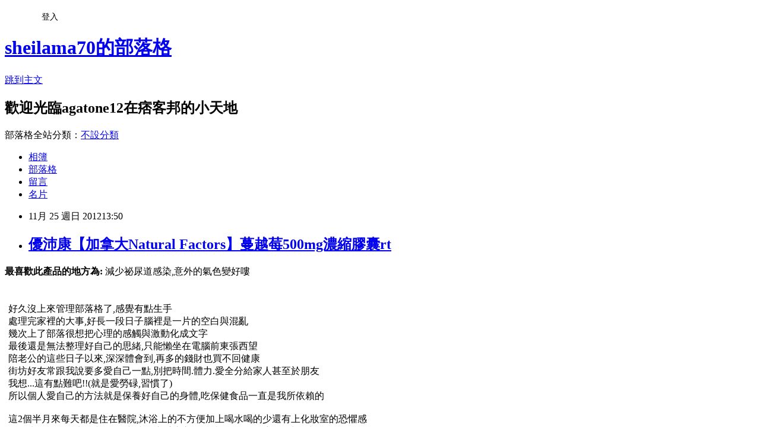

--- FILE ---
content_type: text/html; charset=utf-8
request_url: https://sheilama70.pixnet.net/blog/posts/7094035886
body_size: 52465
content:
<!DOCTYPE html><html lang="zh-TW"><head><meta charSet="utf-8"/><meta name="viewport" content="width=device-width, initial-scale=1"/><link rel="stylesheet" href="https://static.1px.tw/blog-next/_next/static/chunks/b1e52b495cc0137c.css" data-precedence="next"/><link rel="stylesheet" href="/fix.css?v=202601201146" type="text/css" data-precedence="medium"/><link rel="stylesheet" href="https://s3.1px.tw/blog/theme/choc/iframe-popup.css?v=202601201146" type="text/css" data-precedence="medium"/><link rel="stylesheet" href="https://s3.1px.tw/blog/theme/choc/plugins.min.css?v=202601201146" type="text/css" data-precedence="medium"/><link rel="stylesheet" href="https://s3.1px.tw/blog/theme/choc/openid-comment.css?v=202601201146" type="text/css" data-precedence="medium"/><link rel="stylesheet" href="https://s3.1px.tw/blog/theme/choc/style.min.css?v=202601201146" type="text/css" data-precedence="medium"/><link rel="stylesheet" href="https://s3.1px.tw/blog/theme/choc/main.min.css?v=202601201146" type="text/css" data-precedence="medium"/><link rel="stylesheet" href="https://pimg.1px.tw/sheilama70/assets/sheilama70.css?v=202601201146" type="text/css" data-precedence="medium"/><link rel="stylesheet" href="https://s3.1px.tw/blog/theme/choc/author-info.css?v=202601201146" type="text/css" data-precedence="medium"/><link rel="stylesheet" href="https://s3.1px.tw/blog/theme/choc/idlePop.min.css?v=202601201146" type="text/css" data-precedence="medium"/><link rel="preload" as="script" fetchPriority="low" href="https://static.1px.tw/blog-next/_next/static/chunks/94688e2baa9fea03.js"/><script src="https://static.1px.tw/blog-next/_next/static/chunks/41eaa5427c45ebcc.js" async=""></script><script src="https://static.1px.tw/blog-next/_next/static/chunks/e2c6231760bc85bd.js" async=""></script><script src="https://static.1px.tw/blog-next/_next/static/chunks/94bde6376cf279be.js" async=""></script><script src="https://static.1px.tw/blog-next/_next/static/chunks/426b9d9d938a9eb4.js" async=""></script><script src="https://static.1px.tw/blog-next/_next/static/chunks/turbopack-5021d21b4b170dda.js" async=""></script><script src="https://static.1px.tw/blog-next/_next/static/chunks/ff1a16fafef87110.js" async=""></script><script src="https://static.1px.tw/blog-next/_next/static/chunks/e308b2b9ce476a3e.js" async=""></script><script src="https://static.1px.tw/blog-next/_next/static/chunks/2bf79572a40338b7.js" async=""></script><script src="https://static.1px.tw/blog-next/_next/static/chunks/d3c6eed28c1dd8e2.js" async=""></script><script src="https://static.1px.tw/blog-next/_next/static/chunks/d4d39cfc2a072218.js" async=""></script><script src="https://static.1px.tw/blog-next/_next/static/chunks/6a5d72c05b9cd4ba.js" async=""></script><script src="https://static.1px.tw/blog-next/_next/static/chunks/8af6103cf1375f47.js" async=""></script><script src="https://static.1px.tw/blog-next/_next/static/chunks/60d08651d643cedc.js" async=""></script><script src="https://static.1px.tw/blog-next/_next/static/chunks/0ae21416dac1fa83.js" async=""></script><script src="https://static.1px.tw/blog-next/_next/static/chunks/6d1100e43ad18157.js" async=""></script><script src="https://static.1px.tw/blog-next/_next/static/chunks/87eeaf7a3b9005e8.js" async=""></script><script src="https://static.1px.tw/blog-next/_next/static/chunks/ed01c75076819ebd.js" async=""></script><script src="https://static.1px.tw/blog-next/_next/static/chunks/a4df8fc19a9a82e6.js" async=""></script><title>優沛康【加拿大Natural Factors】蔓越莓500mg濃縮膠囊rt</title><meta name="description" content="  最喜歡此產品的地方為: 減少祕尿道感染,意外的氣色變好嘍           好久沒上來管理部落格了,感覺有點生手處理完家裡的大事,好長一段日子腦裡是一片的空白與混亂幾次上了部落很想把心理的感觸與激動化成文字最後還是無法整理好自己的思緒,只能懶坐在電腦前東張西望陪老公的這些日子以來,深深體會到,再多的錢財也買不回健康    街坊好友常跟我說要多愛自己一點,別把時間.體力.愛全分給家人甚至於朋友我想...這有點難吧!!(就是愛勞碌,習慣了)所以個人愛自己的方法就是保養好自己的身體,吃保健食品一直是我所依賴的這2個半月來每天都是住在醫院,沐浴上的不方便加上喝水喝的少還有上化妝室的恐懼感女性生理機能已出現狀況,平常就很注重這方面的感覺,現在哪受的了出現狀況卻不理會正打算買個什麼保健食品來調理一下的,忽然想起答應優沛康寫試用文的商品還沒收到這次是保健類食品隨機出貨,之前也合作過蠻喜歡他們家的商品心裡於是祈禱著~~天啊!!!請給我第一志願優沛康【加拿大Natural Factors】蔓越莓500mg濃縮膠囊吧結果收到第一志願,在悶煩的生活出現了些許的小驚喜  蔓越莓一直有女性紅寶石的稱號身體機能的氧化讓我很害怕天天吃蔓越莓方面的食品多多少少也可減低一下愛美的恐懼感在醫院跟女兒聊起我小解又不舒服了,女兒說要多喝水多休息有~~我有多喝水,這天是喝到撐,而且是喝蔓越莓汁第2天才獲得改善(雖然知道其蔓越莓的含量可能不高,而且可能加了糖或其它物質,不過也不無小補啦)反覆性的又不順,這次優沛康【加拿大Natural Factors】蔓越莓500mg濃縮膠囊已到手,索性一次吃2顆午餐前吃也沒注意到什麼時後獲得舒緩,晚上就覺得很舒適順暢百分百的蔓越莓濃縮,沒有添加防腐劑.色素.糖.調味劑比起一般直接喝需注重口感的蔓越莓汁要健康一些這時腦裡浮現如果把優沛康濃縮蔓越莓外層的膠囊去除的話.....(酸~酸~~x0x!!)還是別調皮,咕嚕咕嚕吃下它吧喜歡優沛康的商品都是100%加拿大原裝進口的,沒有分裝減少污染的狀況發生喜歡優沛康所有產品均有防偽標籤及獨一無二之序號加以控管,安全上較有保障感覺上也專業許多,如果不是對自家的商品負責有信心的話大可不必多此一舉對吧~~與一般市售的保健食品來比較的話,優沛康的商品主要成分大都是高濃縮的女生要多吃蔓越莓來保養一下生理機能不過說真的蔓越莓的果乾對不喜吃酸的我來說實在有一點點的偏酸所以我大都會做成其它料理或一天只吃幾顆,這可要很長期加上天天吃才會顯出好處 優沛康蔓越莓500mg濃縮膠囊,裡面的每一個膠囊濃縮比例高達36:1 (36倍)依官網上的數據每顆膠囊含有等同於18000mg的新鮮蔓越莓!!每天1~2顆不用酸溜溜的也能達到很好的功效 反覆性的泌尿道問題造成生活上的不適尤其在醫院的那段日子更是頻繁,幾乎2~3天就發作要減低私密處煩惱除了需注意清潔.多喝水與不要憋尿外吃蔓越莓也是大家公認的好方法還有我覺得坐時椅子時千萬別翹腳養成良好的習慣,自然生活上也舒適許多食用優沛康超濃縮蔓越莓膠囊也約有1個月的時間了這1個月來除了反覆性的不適情況消失外在某天朋友跟我說氣色比起之前要好看多了哦~~這2個多月來一直是吃的少喝的少睡的更不安穩壓力又大,鏡中自己變的很憔悴聽到這段話也讓我安心一點,中年失業要重新投入職場氣色好機會也會高一點現在打算自己創業,要打好人際關係除了要隨和客氣有愛心有好臉色也很重要滴中年創業很辛苦要加油要努力~~100%加拿大原裝原瓶空運進口超濃縮保健食品就是優沛康 網站網址    http://naturalfactors.shop.mymall.com.tw/manu-3331.html?member=af000027898 　      網友試用來源：通路王發燒鑑貨文！ 蔓越莓錠,蔓越莓的功效,,優沛康蔓越莓膠囊,優沛康蔓越莓,優沛康魚油,優沛康益生菌,優沛康蘋果醋, 優沛康蜂膠,優沛康 加拿大natural factors 淨暢膠囊,優沛康 加拿大natural factors 蔓越莓500mg濃縮膠囊, 優沛康蔓越莓評價 優沛康蔓越莓,優沛康益生菌,優沛康 哪裡買,優沛康蜂膠,蜂膠膠囊,蜂膠功效,蜂膠滴劑,蜂膠怎麼吃  "/><meta name="author" content="sheilama70的部落格"/><meta name="google-adsense-platform-account" content="pub-2647689032095179"/><meta name="fb:app_id" content="101730233200171"/><link rel="canonical" href="https://sheilama70.pixnet.net/blog/posts/7094035886"/><meta property="og:title" content="優沛康【加拿大Natural Factors】蔓越莓500mg濃縮膠囊rt"/><meta property="og:description" content="  最喜歡此產品的地方為: 減少祕尿道感染,意外的氣色變好嘍           好久沒上來管理部落格了,感覺有點生手處理完家裡的大事,好長一段日子腦裡是一片的空白與混亂幾次上了部落很想把心理的感觸與激動化成文字最後還是無法整理好自己的思緒,只能懶坐在電腦前東張西望陪老公的這些日子以來,深深體會到,再多的錢財也買不回健康    街坊好友常跟我說要多愛自己一點,別把時間.體力.愛全分給家人甚至於朋友我想...這有點難吧!!(就是愛勞碌,習慣了)所以個人愛自己的方法就是保養好自己的身體,吃保健食品一直是我所依賴的這2個半月來每天都是住在醫院,沐浴上的不方便加上喝水喝的少還有上化妝室的恐懼感女性生理機能已出現狀況,平常就很注重這方面的感覺,現在哪受的了出現狀況卻不理會正打算買個什麼保健食品來調理一下的,忽然想起答應優沛康寫試用文的商品還沒收到這次是保健類食品隨機出貨,之前也合作過蠻喜歡他們家的商品心裡於是祈禱著~~天啊!!!請給我第一志願優沛康【加拿大Natural Factors】蔓越莓500mg濃縮膠囊吧結果收到第一志願,在悶煩的生活出現了些許的小驚喜  蔓越莓一直有女性紅寶石的稱號身體機能的氧化讓我很害怕天天吃蔓越莓方面的食品多多少少也可減低一下愛美的恐懼感在醫院跟女兒聊起我小解又不舒服了,女兒說要多喝水多休息有~~我有多喝水,這天是喝到撐,而且是喝蔓越莓汁第2天才獲得改善(雖然知道其蔓越莓的含量可能不高,而且可能加了糖或其它物質,不過也不無小補啦)反覆性的又不順,這次優沛康【加拿大Natural Factors】蔓越莓500mg濃縮膠囊已到手,索性一次吃2顆午餐前吃也沒注意到什麼時後獲得舒緩,晚上就覺得很舒適順暢百分百的蔓越莓濃縮,沒有添加防腐劑.色素.糖.調味劑比起一般直接喝需注重口感的蔓越莓汁要健康一些這時腦裡浮現如果把優沛康濃縮蔓越莓外層的膠囊去除的話.....(酸~酸~~x0x!!)還是別調皮,咕嚕咕嚕吃下它吧喜歡優沛康的商品都是100%加拿大原裝進口的,沒有分裝減少污染的狀況發生喜歡優沛康所有產品均有防偽標籤及獨一無二之序號加以控管,安全上較有保障感覺上也專業許多,如果不是對自家的商品負責有信心的話大可不必多此一舉對吧~~與一般市售的保健食品來比較的話,優沛康的商品主要成分大都是高濃縮的女生要多吃蔓越莓來保養一下生理機能不過說真的蔓越莓的果乾對不喜吃酸的我來說實在有一點點的偏酸所以我大都會做成其它料理或一天只吃幾顆,這可要很長期加上天天吃才會顯出好處 優沛康蔓越莓500mg濃縮膠囊,裡面的每一個膠囊濃縮比例高達36:1 (36倍)依官網上的數據每顆膠囊含有等同於18000mg的新鮮蔓越莓!!每天1~2顆不用酸溜溜的也能達到很好的功效 反覆性的泌尿道問題造成生活上的不適尤其在醫院的那段日子更是頻繁,幾乎2~3天就發作要減低私密處煩惱除了需注意清潔.多喝水與不要憋尿外吃蔓越莓也是大家公認的好方法還有我覺得坐時椅子時千萬別翹腳養成良好的習慣,自然生活上也舒適許多食用優沛康超濃縮蔓越莓膠囊也約有1個月的時間了這1個月來除了反覆性的不適情況消失外在某天朋友跟我說氣色比起之前要好看多了哦~~這2個多月來一直是吃的少喝的少睡的更不安穩壓力又大,鏡中自己變的很憔悴聽到這段話也讓我安心一點,中年失業要重新投入職場氣色好機會也會高一點現在打算自己創業,要打好人際關係除了要隨和客氣有愛心有好臉色也很重要滴中年創業很辛苦要加油要努力~~100%加拿大原裝原瓶空運進口超濃縮保健食品就是優沛康 網站網址    http://naturalfactors.shop.mymall.com.tw/manu-3331.html?member=af000027898 　      網友試用來源：通路王發燒鑑貨文！ 蔓越莓錠,蔓越莓的功效,,優沛康蔓越莓膠囊,優沛康蔓越莓,優沛康魚油,優沛康益生菌,優沛康蘋果醋, 優沛康蜂膠,優沛康 加拿大natural factors 淨暢膠囊,優沛康 加拿大natural factors 蔓越莓500mg濃縮膠囊, 優沛康蔓越莓評價 優沛康蔓越莓,優沛康益生菌,優沛康 哪裡買,優沛康蜂膠,蜂膠膠囊,蜂膠功效,蜂膠滴劑,蜂膠怎麼吃  "/><meta property="og:url" content="https://sheilama70.pixnet.net/blog/posts/7094035886"/><meta property="og:image" content="http://img.oeya.com/images/201205/1336630926210806111.gif"/><meta property="og:type" content="article"/><meta name="twitter:card" content="summary_large_image"/><meta name="twitter:title" content="優沛康【加拿大Natural Factors】蔓越莓500mg濃縮膠囊rt"/><meta name="twitter:description" content="  最喜歡此產品的地方為: 減少祕尿道感染,意外的氣色變好嘍           好久沒上來管理部落格了,感覺有點生手處理完家裡的大事,好長一段日子腦裡是一片的空白與混亂幾次上了部落很想把心理的感觸與激動化成文字最後還是無法整理好自己的思緒,只能懶坐在電腦前東張西望陪老公的這些日子以來,深深體會到,再多的錢財也買不回健康    街坊好友常跟我說要多愛自己一點,別把時間.體力.愛全分給家人甚至於朋友我想...這有點難吧!!(就是愛勞碌,習慣了)所以個人愛自己的方法就是保養好自己的身體,吃保健食品一直是我所依賴的這2個半月來每天都是住在醫院,沐浴上的不方便加上喝水喝的少還有上化妝室的恐懼感女性生理機能已出現狀況,平常就很注重這方面的感覺,現在哪受的了出現狀況卻不理會正打算買個什麼保健食品來調理一下的,忽然想起答應優沛康寫試用文的商品還沒收到這次是保健類食品隨機出貨,之前也合作過蠻喜歡他們家的商品心裡於是祈禱著~~天啊!!!請給我第一志願優沛康【加拿大Natural Factors】蔓越莓500mg濃縮膠囊吧結果收到第一志願,在悶煩的生活出現了些許的小驚喜  蔓越莓一直有女性紅寶石的稱號身體機能的氧化讓我很害怕天天吃蔓越莓方面的食品多多少少也可減低一下愛美的恐懼感在醫院跟女兒聊起我小解又不舒服了,女兒說要多喝水多休息有~~我有多喝水,這天是喝到撐,而且是喝蔓越莓汁第2天才獲得改善(雖然知道其蔓越莓的含量可能不高,而且可能加了糖或其它物質,不過也不無小補啦)反覆性的又不順,這次優沛康【加拿大Natural Factors】蔓越莓500mg濃縮膠囊已到手,索性一次吃2顆午餐前吃也沒注意到什麼時後獲得舒緩,晚上就覺得很舒適順暢百分百的蔓越莓濃縮,沒有添加防腐劑.色素.糖.調味劑比起一般直接喝需注重口感的蔓越莓汁要健康一些這時腦裡浮現如果把優沛康濃縮蔓越莓外層的膠囊去除的話.....(酸~酸~~x0x!!)還是別調皮,咕嚕咕嚕吃下它吧喜歡優沛康的商品都是100%加拿大原裝進口的,沒有分裝減少污染的狀況發生喜歡優沛康所有產品均有防偽標籤及獨一無二之序號加以控管,安全上較有保障感覺上也專業許多,如果不是對自家的商品負責有信心的話大可不必多此一舉對吧~~與一般市售的保健食品來比較的話,優沛康的商品主要成分大都是高濃縮的女生要多吃蔓越莓來保養一下生理機能不過說真的蔓越莓的果乾對不喜吃酸的我來說實在有一點點的偏酸所以我大都會做成其它料理或一天只吃幾顆,這可要很長期加上天天吃才會顯出好處 優沛康蔓越莓500mg濃縮膠囊,裡面的每一個膠囊濃縮比例高達36:1 (36倍)依官網上的數據每顆膠囊含有等同於18000mg的新鮮蔓越莓!!每天1~2顆不用酸溜溜的也能達到很好的功效 反覆性的泌尿道問題造成生活上的不適尤其在醫院的那段日子更是頻繁,幾乎2~3天就發作要減低私密處煩惱除了需注意清潔.多喝水與不要憋尿外吃蔓越莓也是大家公認的好方法還有我覺得坐時椅子時千萬別翹腳養成良好的習慣,自然生活上也舒適許多食用優沛康超濃縮蔓越莓膠囊也約有1個月的時間了這1個月來除了反覆性的不適情況消失外在某天朋友跟我說氣色比起之前要好看多了哦~~這2個多月來一直是吃的少喝的少睡的更不安穩壓力又大,鏡中自己變的很憔悴聽到這段話也讓我安心一點,中年失業要重新投入職場氣色好機會也會高一點現在打算自己創業,要打好人際關係除了要隨和客氣有愛心有好臉色也很重要滴中年創業很辛苦要加油要努力~~100%加拿大原裝原瓶空運進口超濃縮保健食品就是優沛康 網站網址    http://naturalfactors.shop.mymall.com.tw/manu-3331.html?member=af000027898 　      網友試用來源：通路王發燒鑑貨文！ 蔓越莓錠,蔓越莓的功效,,優沛康蔓越莓膠囊,優沛康蔓越莓,優沛康魚油,優沛康益生菌,優沛康蘋果醋, 優沛康蜂膠,優沛康 加拿大natural factors 淨暢膠囊,優沛康 加拿大natural factors 蔓越莓500mg濃縮膠囊, 優沛康蔓越莓評價 優沛康蔓越莓,優沛康益生菌,優沛康 哪裡買,優沛康蜂膠,蜂膠膠囊,蜂膠功效,蜂膠滴劑,蜂膠怎麼吃  "/><meta name="twitter:image" content="http://img.oeya.com/images/201205/1336630926210806111.gif"/><link rel="icon" href="/favicon.ico?favicon.a62c60e0.ico" sizes="32x32" type="image/x-icon"/><script src="https://static.1px.tw/blog-next/_next/static/chunks/a6dad97d9634a72d.js" noModule=""></script></head><body><!--$--><!--/$--><!--$?--><template id="B:0"></template><!--/$--><script>requestAnimationFrame(function(){$RT=performance.now()});</script><script src="https://static.1px.tw/blog-next/_next/static/chunks/94688e2baa9fea03.js" id="_R_" async=""></script><div hidden id="S:0"><script id="pixnet-vars">
        window.PIXNET = {
          post_id: "7094035886",
          name: "sheilama70",
          user_id: 0,
          blog_id: "2998389",
          display_ads: true,
          ad_options: {"chictrip":false}
        };
      </script><script type="text/javascript" src="https://code.jquery.com/jquery-latest.min.js"></script><script id="json-ld-article-script" type="application/ld+json">{"@context":"https:\u002F\u002Fschema.org","@type":"BlogPosting","isAccessibleForFree":true,"mainEntityOfPage":{"@type":"WebPage","@id":"https:\u002F\u002Fsheilama70.pixnet.net\u002Fblog\u002Fposts\u002F7094035886"},"headline":"優沛康【加拿大Natural Factors】蔓越莓500mg濃縮膠囊rt","description":"\u003Cbr\u003E&#13; \u003Cbr\u003E&#13; 最喜歡此產品的地方為: 減少祕尿道感染,意外的氣色變好嘍 \u003Cbr\u003E&#13; \u003Cbr\u003E&#13; \u003Cbr\u003E&#13; \u003Ctbody\u003E\u003Cbr\u003E&#13; \u003Ctr\u003E\u003Cbr\u003E&#13; \u003Ctd class=\"postcontent\"\u003E\u003Cbr\u003E&#13; \u003Ctable cellspacing=\"0\" cellpadding=\"0\"\u003E\u003Cbr\u003E&#13; \u003Ctbody\u003E\u003Cbr\u003E&#13; \u003Ctr\u003E\u003Cbr\u003E&#13; \u003Ctd id=\"postmessage_81376\" class=\"t_msgfont\"\u003E\u003Cbr\u003E\u003Cimg alt=\"\" src=\"http:\u002F\u002Fpic.pimg.tw\u002Fa24378800\u002F1320741822-3588765207.jpg\" onload=\"thumbImg(this)\"\u003E \u003Cbr\u003E\u003Cfont style=\"FONT-SIZE: 12pt\"\u003E好久沒上來管理部落格了,感覺有點生手\u003C\u002Ffont\u003E\u003Cbr\u003E\u003Cfont style=\"FONT-SIZE: 12pt\"\u003E處理完家裡的大事,好長一段日子腦裡是一片的空白與混亂\u003C\u002Ffont\u003E\u003Cbr\u003E\u003Cfont style=\"FONT-SIZE: 12pt\"\u003E幾次上了部落很想把心理的感觸與激動化成文字\u003C\u002Ffont\u003E\u003Cbr\u003E\u003Cfont style=\"FONT-SIZE: 12pt\"\u003E最後還是無法整理好自己的思緒,只能懶坐在電腦前東張西望\u003C\u002Ffont\u003E\u003Cbr\u003E\u003Cfont style=\"FONT-SIZE: 12pt\"\u003E陪老公的這些日子以來,深深體會到,再多的錢財也買不回健康    \u003C\u002Ffont\u003E\u003Cbr\u003E\u003Cfont style=\"FONT-SIZE: 12pt\"\u003E街坊好友常跟我說要多愛自己一點,別把時間.體力.愛全分給家人甚至於朋友\u003C\u002Ffont\u003E\u003Cbr\u003E\u003Cfont style=\"FONT-SIZE: 12pt\"\u003E我想...這有點難吧!!(就是愛勞碌,習慣了)\u003C\u002Ffont\u003E\u003Cbr\u003E\u003Cfont style=\"FONT-SIZE: 12pt\"\u003E所以個人愛自己的方法就是保養好自己的身體,吃保健食品一直是我所依賴的\u003C\u002Ffont\u003E\u003Cbr\u003E\u003Cimg alt=\"\" src=\"http:\u002F\u002Fpic.pimg.tw\u002Fa24378800\u002F1320741815-2975434478.jpg\" onload=\"thumbImg(this)\"\u003E\u003Cbr\u003E\u003Cfont style=\"FONT-SIZE: 12pt\"\u003E這2個半月來每天都是住在醫院,沐浴上的不方便加上喝水喝的少還有上化妝室的恐懼感\u003C\u002Ffont\u003E\u003Cbr\u003E\u003Cfont style=\"FONT-SIZE: 12pt\"\u003E女性生理機能已出現狀況,平常就很注重這方面的感覺,現在哪受的了出現狀況卻不理會\u003C\u002Ffont\u003E\u003Cbr\u003E\u003Cfont style=\"FONT-SIZE: 12pt\"\u003E正打算買個什麼保健食品來調理一下的,忽然想起答應優沛康寫試用文的商品還沒收到\u003C\u002Ffont\u003E\u003Cbr\u003E\u003Cfont style=\"FONT-SIZE: 12pt\"\u003E這次是保健類食品隨機出貨,之前也合作過蠻喜歡他們家的商品\u003C\u002Ffont\u003E\u003Cbr\u003E\u003Cfont style=\"FONT-SIZE: 12pt\"\u003E心裡於是祈禱著~~\u003C\u002Ffont\u003E\u003Cbr\u003E\u003Cfont style=\"FONT-SIZE: 12pt\"\u003E天啊!!!請給我第一志願優沛康【加拿大Natural Factors】蔓越莓500mg濃縮膠囊吧\u003C\u002Ffont\u003E\u003Cbr\u003E\u003Cfont style=\"FONT-SIZE: 12pt\"\u003E結果收到第一志願,在悶煩的生活出現了些許的小驚喜\u003Cimg alt=\"\" src=\"http:\u002F\u002Fpic.pimg.tw\u002Fa24378800\u002F66e5364909411f6472a1e38dba8a89e5.gif\" onload=\"thumbImg(this)\"\u003E  \u003C\u002Ffont\u003E\u003Cbr\u003E\u003Cimg alt=\"\" src=\"http:\u002F\u002Fpic.pimg.tw\u002Fa24378800\u002F1320741814-528519907.jpg\" onload=\"thumbImg(this)\"\u003E\u003Cbr\u003E\u003Cfont style=\"FONT-SIZE: 12pt\"\u003E蔓越莓一直有女性紅寶石的稱號\u003C\u002Ffont\u003E\u003Cbr\u003E\u003Cfont style=\"FONT-SIZE: 12pt\"\u003E身體機能的氧化讓我很害怕\u003C\u002Ffont\u003E\u003Cbr\u003E\u003Cfont style=\"FONT-SIZE: 12pt\"\u003E天天吃蔓越莓方面的食品多多少少也可減低一下愛美的恐懼感\u003C\u002Ffont\u003E\u003Cbr\u003E\u003Cimg alt=\"\" src=\"http:\u002F\u002Fpic.pimg.tw\u002Fa24378800\u002F1320741816-1586507050.jpg\" onload=\"thumbImg(this)\"\u003E\u003Cbr\u003E\u003Cfont style=\"FONT-SIZE: 12pt\"\u003E在醫院跟女兒聊起我小解又不舒服了,女兒說要多喝水多休息\u003C\u002Ffont\u003E\u003Cbr\u003E\u003Cfont style=\"FONT-SIZE: 12pt\"\u003E有~~我有多喝水,這天是喝到撐,而且是喝蔓越莓汁第2天才獲得改善\u003C\u002Ffont\u003E\u003Cbr\u003E\u003Cfont style=\"FONT-SIZE: 12pt\"\u003E(雖然知道其蔓越莓的含量可能不高,而且可能加了糖或其它物質,\u003C\u002Ffont\u003E\u003Cfont style=\"FONT-SIZE: 12pt\"\u003E不過也不無小補啦\u003Cimg alt=\"\" src=\"http:\u002F\u002Fs.pixfs.net\u002Ff.pixnet.net\u002Fimages\u002Femotions\u002Fwhatchutalkingabout_smile.gif\" onload=\"thumbImg(this)\"\u003E)\u003C\u002Ffont\u003E\u003Cbr\u003E\u003Cfont style=\"FONT-SIZE: 12pt\"\u003E反覆性的又不順,這次優沛康【加拿大Natural Factors】蔓越莓500mg濃縮膠囊已到手,索性一次吃2顆\u003C\u002Ffont\u003E\u003Cbr\u003E\u003Cfont style=\"FONT-SIZE: 12pt\"\u003E午餐前吃也沒注意到什麼時後獲得舒緩,晚上就覺得很舒適順暢\u003C\u002Ffont\u003E\u003Cbr\u003E\u003Cfont style=\"FONT-SIZE: 12pt\"\u003E百分百的蔓越莓濃縮,沒有添加防腐劑.色素.糖.調味劑\u003C\u002Ffont\u003E\u003Cbr\u003E\u003Cfont style=\"FONT-SIZE: 12pt\"\u003E比起一般直接喝需注重口感的蔓越莓汁要健康一些\u003C\u002Ffont\u003E\u003Cbr\u003E\u003Cfont style=\"FONT-SIZE: 12pt\"\u003E這時腦裡浮現如果把優沛康濃縮蔓越莓外層的膠囊去除的話.....(酸~酸~~x0x!!)\u003C\u002Ffont\u003E\u003Cbr\u003E\u003Cfont style=\"FONT-SIZE: 12pt\"\u003E還是別調皮,咕嚕咕嚕吃下它吧\u003Cimg alt=\"\" src=\"http:\u002F\u002Fs.pixfs.net\u002Ff.pixnet.net\u002Fimages\u002Femotions\u002Ftounge_smile.gif\" onload=\"thumbImg(this)\"\u003E\u003C\u002Ffont\u003E\u003Cbr\u003E\u003Cfont style=\"FONT-SIZE: 12pt\"\u003E\u003Cfont style=\"FONT-SIZE: 12pt\"\u003E\u003Cimg alt=\"\" src=\"http:\u002F\u002Fpic.pimg.tw\u002Fa24378800\u002F1320741820-989309279.jpg\" onload=\"thumbImg(this)\"\u003E\u003C\u002Ffont\u003E\u003C\u002Ffont\u003E\u003Cbr\u003E\u003Cfont style=\"FONT-SIZE: 12pt\"\u003E喜歡優沛康的商品都是100%加拿大原裝進口的,沒有分裝減少污染的狀況發生\u003C\u002Ffont\u003E\u003Cbr\u003E\u003Cimg alt=\"\" src=\"http:\u002F\u002Fpic.pimg.tw\u002Fa24378800\u002F1320741819-1458694777.jpg\" onload=\"thumbImg(this)\"\u003E\u003Cbr\u003E\u003Cfont style=\"FONT-SIZE: 12pt\"\u003E喜歡優沛康所有產品均有防偽標籤及獨一無二之序號加以控管,安全上較有保障\u003C\u002Ffont\u003E\u003Cbr\u003E\u003Cfont style=\"FONT-SIZE: 12pt\"\u003E感覺上也專業許多,如果不是對自家的商品負責有信心的話\u003C\u002Ffont\u003E\u003Cbr\u003E\u003Cfont style=\"FONT-SIZE: 12pt\"\u003E大可不必多此一舉對吧~~\u003C\u002Ffont\u003E\u003Cbr\u003E\u003Cimg alt=\"\" src=\"http:\u002F\u002Fpic.pimg.tw\u002Fa24378800\u002F1320741816-3040409847.jpg\" onload=\"thumbImg(this)\"\u003E\u003Cbr\u003E\u003Cfont style=\"FONT-SIZE: 12pt\"\u003E與一般市售的保健食品來比較的話,優沛康的商品主要成分大都是高濃縮的\u003C\u002Ffont\u003E\u003Cbr\u003E\u003Cfont style=\"FONT-SIZE: 12pt\"\u003E女生要多吃蔓越莓來保養一下生理機能\u003C\u002Ffont\u003E\u003Cbr\u003E\u003Cfont style=\"FONT-SIZE: 12pt\"\u003E不過說真的蔓越莓的果乾對不喜吃酸的我來說實在有一點點的偏酸\u003C\u002Ffont\u003E\u003Cbr\u003E\u003Cfont style=\"FONT-SIZE: 12pt\"\u003E所以我大都會做成其它料理或一天只吃幾顆,這可要很長期加上天天吃才會顯出好處\u003C\u002Ffont\u003E\u003Cbr\u003E\u003Cimg alt=\"\" src=\"http:\u002F\u002Fpic.pimg.tw\u002Fa24378800\u002F1320741818-3348550904.jpg\" onload=\"thumbImg(this)\"\u003E \u003Cbr\u003E\u003Cfont style=\"FONT-SIZE: 12pt\"\u003E優沛康蔓越莓500mg濃縮膠囊,裡面的每一個膠囊濃縮比例高達36:1 (36倍)\u003C\u002Ffont\u003E\u003Cbr\u003E\u003Cfont style=\"FONT-SIZE: 12pt\"\u003E依官網上的數據\u003C\u002Ffont\u003E\u003Cfont style=\"FONT-SIZE: 12pt\"\u003E\u003Cfont style=\"FONT-SIZE: 14px\"\u003E\u003Cstrong\u003E\u003Cfont color=\"#ff8c00\"\u003E\u003Cfont style=\"FONT-SIZE: 16px\"\u003E\u003Cstrong\u003E\u003Cfont color=\"#ff0000\"\u003E每顆膠囊含有等同於18000mg的新鮮蔓越莓!!\u003C\u002Ffont\u003E\u003C\u002Fstrong\u003E\u003C\u002Ffont\u003E\u003C\u002Ffont\u003E\u003C\u002Fstrong\u003E\u003C\u002Ffont\u003E\u003C\u002Ffont\u003E\u003Cbr\u003E\u003Cfont style=\"FONT-SIZE: 12pt\"\u003E\u003Cfont style=\"FONT-SIZE: 14px\"\u003E\u003Cfont color=\"#ff8c00\"\u003E\u003Cfont style=\"FONT-SIZE: 16px\"\u003E\u003Cfont color=\"#000000\"\u003E每天1~2顆不用酸溜溜的也能達到很好的功效\u003C\u002Ffont\u003E\u003C\u002Ffont\u003E\u003C\u002Ffont\u003E\u003C\u002Ffont\u003E\u003C\u002Ffont\u003E\u003Cbr\u003E\u003Cimg alt=\"\" src=\"http:\u002F\u002Fpic.pimg.tw\u002Fa24378800\u002F1320741817-517387166.jpg\" onload=\"thumbImg(this)\"\u003E \u003Cbr\u003E\u003Cfont style=\"FONT-SIZE: 12pt\"\u003E反覆性的泌尿道問題造成生活上的不適\u003C\u002Ffont\u003E\u003Cbr\u003E\u003Cfont style=\"FONT-SIZE: 12pt\"\u003E尤其在醫院的那段日子更是頻繁,幾乎2~3天就發作\u003C\u002Ffont\u003E\u003Cbr\u003E\u003Cfont style=\"FONT-SIZE: 12pt\"\u003E要減低私密處煩惱除了需注意清潔.多喝水與不要憋尿外\u003C\u002Ffont\u003E\u003Cbr\u003E\u003Cfont style=\"FONT-SIZE: 12pt\"\u003E吃蔓越莓也是大家公認的好方法\u003C\u002Ffont\u003E\u003Cbr\u003E\u003Cfont style=\"FONT-SIZE: 12pt\"\u003E還有我覺得坐時椅子時千萬別翹腳\u003C\u002Ffont\u003E\u003Cbr\u003E\u003Cfont style=\"FONT-SIZE: 12pt\"\u003E養成良好的習慣,自然生活上也舒適許多\u003C\u002Ffont\u003E\u003Cbr\u003E\u003Cimg alt=\"\" src=\"http:\u002F\u002Fpic.pimg.tw\u002Fa24378800\u002F1320741821-2238944871.jpg\" onload=\"thumbImg(this)\"\u003E\u003Cbr\u003E\u003Cfont style=\"FONT-SIZE: 12pt\"\u003E食用優沛康超濃縮蔓越莓膠囊也約有1個月的時間了\u003C\u002Ffont\u003E\u003Cbr\u003E\u003Cfont style=\"FONT-SIZE: 12pt\"\u003E這1個月來除了反覆性的不適情況消失外\u003C\u002Ffont\u003E\u003Cbr\u003E\u003Cfont style=\"FONT-SIZE: 12pt\"\u003E在某天朋友跟我說氣色比起之前要好看多了\u003C\u002Ffont\u003E\u003Cbr\u003E\u003Cfont style=\"FONT-SIZE: 12pt\"\u003E哦~~這2個多月來一直是吃的少喝的少睡的更不安穩\u003C\u002Ffont\u003E\u003Cbr\u003E\u003Cfont style=\"FONT-SIZE: 12pt\"\u003E壓力又大,\u003C\u002Ffont\u003E\u003Cfont style=\"FONT-SIZE: 12pt\"\u003E鏡中自己變的很憔悴\u003C\u002Ffont\u003E\u003Cbr\u003E\u003Cfont style=\"FONT-SIZE: 12pt\"\u003E聽到這段話也讓我安心一點,中年失業要重新投入職場氣色好機會也會高一點\u003C\u002Ffont\u003E\u003Cbr\u003E\u003Cfont style=\"FONT-SIZE: 12pt\"\u003E現在打算自己創業,要打好人際關係除了要隨和客氣有愛心\u003C\u002Ffont\u003E\u003Cbr\u003E\u003Cfont style=\"FONT-SIZE: 12pt\"\u003E有好臉色也很重要滴\u003C\u002Ffont\u003E\u003Cbr\u003E\u003Cfont style=\"FONT-SIZE: 12pt\"\u003E中年創業很辛苦要加油要努力~~\u003C\u002Ffont\u003E\u003Cbr\u003E\u003Cfont style=\"FONT-SIZE: 12pt\"\u003E100%加拿大原裝原瓶空運進口超濃縮保健食品就是優沛康\u003C\u002Ffont\u003E\u003Cp\u003E\u003Cbr\u003E&#13; \u003Cstrong\u003E\u003Cfont color=\"#FF0000\" size=\"5\"\u003E網站網址\u003C\u002Ffont\u003E\u003C\u002Fstrong\u003E\u003C\u002Fp\u003E\u003Cbr\u003E&#13; \u003Cp\u003E\u003Cb\u003E\u003Cbr\u003E&#13; \u003Ca href=\"http:\u002F\u002Fnaturalfactors.shop.mymall.com.tw\u002Fmanu-3331.html?member=af000027898\"\u003E\u003Cbr\u003E&#13; \u003Cfont size=\"5\"\u003E\u003Cbr\u003E&#13; http:\u002F\u002Fnaturalfactors.shop.mymall.com.tw\u002Fmanu-3331.html?member=af000027898\u003C\u002Ffont\u003E\u003C\u002Fa\u003E\u003C\u002Fb\u003E\u003C\u002Fp\u003E\u003Cbr\u003E&#13; \u003Cp\u003E　\u003C\u002Fp\u003E\u003Cbr\u003E&#13; \u003Cp\u003E\u003Cbr\u003E&#13; \u003Ca href=\"http:\u002F\u002Fnaturalfactors.shop.mymall.com.tw\u002Fmanu-3331.html?member=af000027898\" target=\"_blank\"\u003E\u003Cbr\u003E&#13; \u003Cimg src=\"http:\u002F\u002Fimg.oeya.com\u002Fimages\u002F201205\u002F1336630926210806111.gif\" width=\"728\" height=\"90\" border=\"0\"\u003E\u003C\u002Fa\u003E \u003Cbr\u003E&#13; \u003Cbr\u003E\u003Cfont color=\"darkslateblue\"\u003E\u003Cbr\u003E\u003C\u002Ffont\u003E\u003Cbr\u003E&#13; \u003Cb\u003E網友試用來源：通路王發燒鑑貨文！\u003C\u002Fb\u003E\u003C\u002Fp\u003E\u003Cbr\u003E&#13; \u003Cp\u003E\u003Cfont size=\"2\"\u003E蔓越莓錠,蔓越莓的功效,,優沛康蔓越莓膠囊,優沛康蔓越莓,優沛康魚油,優沛康益生菌,優沛康蘋果醋,\u003Cbr\u003E&#13; 優沛康蜂膠,優沛康 加拿大natural factors 淨暢膠囊,優沛康 加拿大natural factors 蔓越莓500mg濃縮膠囊,\u003Cbr\u003E&#13; 優沛康蔓越莓評價 優沛康蔓越莓,優沛康益生菌,優沛康 哪裡買,優沛康蜂膠,蜂膠膠囊,蜂膠功效,蜂膠滴劑,蜂膠怎麼吃\u003C\u002Ffont\u003E\u003C\u002Fp\u003E\u003Cp\u003E\u003Cbr\u003E\u003C\u002Fp\u003E\u003Cbr\u003E&#13; \u003Cspan style=\"FLOAT: left\"\u003E\u003Cbr\u003E&#13; \u003Cp align=\"right\"\u003E\u003Cbr\u003E\u003C\u002Fp\u003E\u003Cbr\u003E\u003C\u002Fspan\u003E\u003C\u002Ftd\u003E\u003C\u002Ftr\u003E\u003C\u002Ftbody\u003E\u003C\u002Ftable\u003E\u003C\u002Ftd\u003E\u003C\u002Ftr\u003E\u003C\u002Ftbody\u003E","articleBody":"\u003Ca href=\"http:\u002F\u002Fnaturalfactors.shop.mymall.com.tw\u002Fmanu-3331.html?member=af000027898\" target=\"_blank\"\u003E\r\n\u003Cimg src=\"http:\u002F\u002Fimg.oeya.com\u002Fimages\u002F201205\u002F1336630926210806111.gif\" width=\"728\" height=\"90\" border=\"0\"\u003E\u003C\u002Fa\u003E \r\n\u003CDIV style=\"PADDING-BOTTOM: 5px; LINE-HEIGHT: 22px; PADDING-LEFT: 10px; PADDING-RIGHT: 10px; BACKGROUND: #e8e8e8; COLOR: #333333; PADDING-TOP: 5px\" class=divContent\u003E\u003CB\u003E最喜歡此產品的地方為:\u003C\u002FB\u003E 減少祕尿道感染,意外的氣色變好嘍 \u003C\u002FDIV\u003E\r\n\u003CDIV id=post_81376\u003E\r\n\u003CTABLE id=pid81376 cellSpacing=0 summary=pid81376 cellPadding=0\u003E\r\n\u003CTBODY\u003E\r\n\u003CTR\u003E\r\n\u003CTD class=postcontent\u003E\r\n\u003CTABLE cellSpacing=0 cellPadding=0\u003E\r\n\u003CTBODY\u003E\r\n\u003CTR\u003E\r\n\u003CTD id=postmessage_81376 class=t_msgfont\u003E\u003CBR\u003E\u003CIMG alt=\"\" src=\"https:\u002F\u002Fpimg.1px.tw\u002Fa24378800\u002F1320741822-3588765207.jpg\" onload=thumbImg(this)\u003E \u003CBR\u003E\u003CFONT style=\"FONT-SIZE: 12pt\"\u003E好久沒上來管理部落格了,感覺有點生手\u003C\u002FFONT\u003E\u003CBR\u003E\u003CFONT style=\"FONT-SIZE: 12pt\"\u003E處理完家裡的大事,好長一段日子腦裡是一片的空白與混亂\u003C\u002FFONT\u003E\u003CBR\u003E\u003CFONT style=\"FONT-SIZE: 12pt\"\u003E幾次上了部落很想把心理的感觸與激動化成文字\u003C\u002FFONT\u003E\u003CBR\u003E\u003CFONT style=\"FONT-SIZE: 12pt\"\u003E最後還是無法整理好自己的思緒,只能懶坐在電腦前東張西望\u003C\u002FFONT\u003E\u003CBR\u003E\u003CFONT style=\"FONT-SIZE: 12pt\"\u003E陪老公的這些日子以來,深深體會到,再多的錢財也買不回健康&nbsp; &nbsp; \u003C\u002FFONT\u003E\u003CBR\u003E\u003CFONT style=\"FONT-SIZE: 12pt\"\u003E街坊好友常跟我說要多愛自己一點,別把時間.體力.愛全分給家人甚至於朋友\u003C\u002FFONT\u003E\u003CBR\u003E\u003CFONT style=\"FONT-SIZE: 12pt\"\u003E我想...這有點難吧!!(就是愛勞碌,習慣了)\u003C\u002FFONT\u003E\u003CBR\u003E\u003CFONT style=\"FONT-SIZE: 12pt\"\u003E所以個人愛自己的方法就是保養好自己的身體,吃保健食品一直是我所依賴的\u003C\u002FFONT\u003E\u003CBR\u003E\u003CIMG alt=\"\" src=\"https:\u002F\u002Fpimg.1px.tw\u002Fa24378800\u002F1320741815-2975434478.jpg\" onload=thumbImg(this)\u003E\u003CBR\u003E\u003CFONT style=\"FONT-SIZE: 12pt\"\u003E這2個半月來每天都是住在醫院,沐浴上的不方便加上喝水喝的少還有上化妝室的恐懼感\u003C\u002FFONT\u003E\u003CBR\u003E\u003CFONT style=\"FONT-SIZE: 12pt\"\u003E女性生理機能已出現狀況,平常就很注重這方面的感覺,現在哪受的了出現狀況卻不理會\u003C\u002FFONT\u003E\u003CBR\u003E\u003CFONT style=\"FONT-SIZE: 12pt\"\u003E正打算買個什麼保健食品來調理一下的,忽然想起答應優沛康寫試用文的商品還沒收到\u003C\u002FFONT\u003E\u003CBR\u003E\u003CFONT style=\"FONT-SIZE: 12pt\"\u003E這次是保健類食品隨機出貨,之前也合作過蠻喜歡他們家的商品\u003C\u002FFONT\u003E\u003CBR\u003E\u003CFONT style=\"FONT-SIZE: 12pt\"\u003E心裡於是祈禱著~~\u003C\u002FFONT\u003E\u003CBR\u003E\u003CFONT style=\"FONT-SIZE: 12pt\"\u003E天啊!!!請給我第一志願優沛康【加拿大Natural Factors】蔓越莓500mg濃縮膠囊吧\u003C\u002FFONT\u003E\u003CBR\u003E\u003CFONT style=\"FONT-SIZE: 12pt\"\u003E結果收到第一志願,在悶煩的生活出現了些許的小驚喜\u003CIMG alt=\"\" src=\"https:\u002F\u002Fpimg.1px.tw\u002Fa24378800\u002F66e5364909411f6472a1e38dba8a89e5.gif\" onload=thumbImg(this)\u003E&nbsp;&nbsp;\u003C\u002FFONT\u003E\u003CBR\u003E\u003CIMG alt=\"\" src=\"https:\u002F\u002Fpimg.1px.tw\u002Fa24378800\u002F1320741814-528519907.jpg\" onload=thumbImg(this)\u003E\u003CBR\u003E\u003CFONT style=\"FONT-SIZE: 12pt\"\u003E蔓越莓一直有女性紅寶石的稱號\u003C\u002FFONT\u003E\u003CBR\u003E\u003CFONT style=\"FONT-SIZE: 12pt\"\u003E身體機能的氧化讓我很害怕\u003C\u002FFONT\u003E\u003CBR\u003E\u003CFONT style=\"FONT-SIZE: 12pt\"\u003E天天吃蔓越莓方面的食品多多少少也可減低一下愛美的恐懼感\u003C\u002FFONT\u003E\u003CBR\u003E\u003CIMG alt=\"\" src=\"https:\u002F\u002Fpimg.1px.tw\u002Fa24378800\u002F1320741816-1586507050.jpg\" onload=thumbImg(this)\u003E\u003CBR\u003E\u003CFONT style=\"FONT-SIZE: 12pt\"\u003E在醫院跟女兒聊起我小解又不舒服了,女兒說要多喝水多休息\u003C\u002FFONT\u003E\u003CBR\u003E\u003CFONT style=\"FONT-SIZE: 12pt\"\u003E有~~我有多喝水,這天是喝到撐,而且是喝蔓越莓汁第2天才獲得改善\u003C\u002FFONT\u003E\u003CBR\u003E\u003CFONT style=\"FONT-SIZE: 12pt\"\u003E(雖然知道其蔓越莓的含量可能不高,而且可能加了糖或其它物質,\u003C\u002FFONT\u003E\u003CFONT style=\"FONT-SIZE: 12pt\"\u003E不過也不無小補啦\u003CIMG alt=\"\" src=\"http:\u002F\u002Fs.pixfs.net\u002Ff.pixnet.net\u002Fimages\u002Femotions\u002Fwhatchutalkingabout_smile.gif\" onload=thumbImg(this)\u003E)\u003C\u002FFONT\u003E\u003CBR\u003E\u003CFONT style=\"FONT-SIZE: 12pt\"\u003E反覆性的又不順,這次優沛康【加拿大Natural Factors】蔓越莓500mg濃縮膠囊已到手,索性一次吃2顆\u003C\u002FFONT\u003E\u003CBR\u003E\u003CFONT style=\"FONT-SIZE: 12pt\"\u003E午餐前吃也沒注意到什麼時後獲得舒緩,晚上就覺得很舒適順暢\u003C\u002FFONT\u003E\u003CBR\u003E\u003CFONT style=\"FONT-SIZE: 12pt\"\u003E百分百的蔓越莓濃縮,沒有添加防腐劑.色素.糖.調味劑\u003C\u002FFONT\u003E\u003CBR\u003E\u003CFONT style=\"FONT-SIZE: 12pt\"\u003E比起一般直接喝需注重口感的蔓越莓汁要健康一些\u003C\u002FFONT\u003E\u003CBR\u003E\u003CFONT style=\"FONT-SIZE: 12pt\"\u003E這時腦裡浮現如果把優沛康濃縮蔓越莓外層的膠囊去除的話.....(酸~酸~~x0x!!)\u003C\u002FFONT\u003E\u003CBR\u003E\u003CFONT style=\"FONT-SIZE: 12pt\"\u003E還是別調皮,咕嚕咕嚕吃下它吧\u003CIMG alt=\"\" src=\"http:\u002F\u002Fs.pixfs.net\u002Ff.pixnet.net\u002Fimages\u002Femotions\u002Ftounge_smile.gif\" onload=thumbImg(this)\u003E\u003C\u002FFONT\u003E\u003CBR\u003E\u003CFONT style=\"FONT-SIZE: 12pt\"\u003E\u003CFONT style=\"FONT-SIZE: 12pt\"\u003E\u003CIMG alt=\"\" src=\"https:\u002F\u002Fpimg.1px.tw\u002Fa24378800\u002F1320741820-989309279.jpg\" onload=thumbImg(this)\u003E\u003C\u002FFONT\u003E\u003C\u002FFONT\u003E\u003CBR\u003E\u003CFONT style=\"FONT-SIZE: 12pt\"\u003E喜歡優沛康的商品都是100%加拿大原裝進口的,沒有分裝減少污染的狀況發生\u003C\u002FFONT\u003E\u003CBR\u003E\u003CIMG alt=\"\" src=\"https:\u002F\u002Fpimg.1px.tw\u002Fa24378800\u002F1320741819-1458694777.jpg\" onload=thumbImg(this)\u003E\u003CBR\u003E\u003CFONT style=\"FONT-SIZE: 12pt\"\u003E喜歡優沛康所有產品均有防偽標籤及獨一無二之序號加以控管,安全上較有保障\u003C\u002FFONT\u003E\u003CBR\u003E\u003CFONT style=\"FONT-SIZE: 12pt\"\u003E感覺上也專業許多,如果不是對自家的商品負責有信心的話\u003C\u002FFONT\u003E\u003CBR\u003E\u003CFONT style=\"FONT-SIZE: 12pt\"\u003E大可不必多此一舉對吧~~\u003C\u002FFONT\u003E\u003CBR\u003E\u003CIMG alt=\"\" src=\"https:\u002F\u002Fpimg.1px.tw\u002Fa24378800\u002F1320741816-3040409847.jpg\" onload=thumbImg(this)\u003E\u003CBR\u003E\u003CFONT style=\"FONT-SIZE: 12pt\"\u003E與一般市售的保健食品來比較的話,優沛康的商品主要成分大都是高濃縮的\u003C\u002FFONT\u003E\u003CBR\u003E\u003CFONT style=\"FONT-SIZE: 12pt\"\u003E女生要多吃蔓越莓來保養一下生理機能\u003C\u002FFONT\u003E\u003CBR\u003E\u003CFONT style=\"FONT-SIZE: 12pt\"\u003E不過說真的蔓越莓的果乾對不喜吃酸的我來說實在有一點點的偏酸\u003C\u002FFONT\u003E\u003CBR\u003E\u003CFONT style=\"FONT-SIZE: 12pt\"\u003E所以我大都會做成其它料理或一天只吃幾顆,這可要很長期加上天天吃才會顯出好處\u003C\u002FFONT\u003E\u003CBR\u003E\u003CIMG alt=\"\" src=\"https:\u002F\u002Fpimg.1px.tw\u002Fa24378800\u002F1320741818-3348550904.jpg\" onload=thumbImg(this)\u003E \u003CBR\u003E\u003CFONT style=\"FONT-SIZE: 12pt\"\u003E優沛康蔓越莓500mg濃縮膠囊,裡面的每一個膠囊濃縮比例高達36:1 (36倍)\u003C\u002FFONT\u003E\u003CBR\u003E\u003CFONT style=\"FONT-SIZE: 12pt\"\u003E依官網上的數據\u003C\u002FFONT\u003E\u003CFONT style=\"FONT-SIZE: 12pt\"\u003E\u003CFONT style=\"FONT-SIZE: 14px\"\u003E\u003CSTRONG\u003E\u003CFONT color=#ff8c00\u003E\u003CFONT style=\"FONT-SIZE: 16px\"\u003E\u003CSTRONG\u003E\u003CFONT color=#ff0000\u003E每顆膠囊含有等同於18000mg的新鮮蔓越莓!!\u003C\u002FFONT\u003E\u003C\u002FSTRONG\u003E\u003C\u002FFONT\u003E\u003C\u002FFONT\u003E\u003C\u002FSTRONG\u003E\u003C\u002FFONT\u003E\u003C\u002FFONT\u003E\u003CBR\u003E\u003CFONT style=\"FONT-SIZE: 12pt\"\u003E\u003CFONT style=\"FONT-SIZE: 14px\"\u003E\u003CFONT color=#ff8c00\u003E\u003CFONT style=\"FONT-SIZE: 16px\"\u003E\u003CFONT color=#000000\u003E每天1~2顆不用酸溜溜的也能達到很好的功效\u003C\u002FFONT\u003E\u003C\u002FFONT\u003E\u003C\u002FFONT\u003E\u003C\u002FFONT\u003E\u003C\u002FFONT\u003E\u003CBR\u003E\u003CIMG alt=\"\" src=\"https:\u002F\u002Fpimg.1px.tw\u002Fa24378800\u002F1320741817-517387166.jpg\" onload=thumbImg(this)\u003E \u003CBR\u003E\u003CFONT style=\"FONT-SIZE: 12pt\"\u003E反覆性的泌尿道問題造成生活上的不適\u003C\u002FFONT\u003E\u003CBR\u003E\u003CFONT style=\"FONT-SIZE: 12pt\"\u003E尤其在醫院的那段日子更是頻繁,幾乎2~3天就發作\u003C\u002FFONT\u003E\u003CBR\u003E\u003CFONT style=\"FONT-SIZE: 12pt\"\u003E要減低私密處煩惱除了需注意清潔.多喝水與不要憋尿外\u003C\u002FFONT\u003E\u003CBR\u003E\u003CFONT style=\"FONT-SIZE: 12pt\"\u003E吃蔓越莓也是大家公認的好方法\u003C\u002FFONT\u003E\u003CBR\u003E\u003CFONT style=\"FONT-SIZE: 12pt\"\u003E還有我覺得坐時椅子時千萬別翹腳\u003C\u002FFONT\u003E\u003CBR\u003E\u003CFONT style=\"FONT-SIZE: 12pt\"\u003E養成良好的習慣,自然生活上也舒適許多\u003C\u002FFONT\u003E\u003CBR\u003E\u003CIMG alt=\"\" src=\"https:\u002F\u002Fpimg.1px.tw\u002Fa24378800\u002F1320741821-2238944871.jpg\" onload=thumbImg(this)\u003E\u003CBR\u003E\u003CFONT style=\"FONT-SIZE: 12pt\"\u003E食用優沛康超濃縮蔓越莓膠囊也約有1個月的時間了\u003C\u002FFONT\u003E\u003CBR\u003E\u003CFONT style=\"FONT-SIZE: 12pt\"\u003E這1個月來除了反覆性的不適情況消失外\u003C\u002FFONT\u003E\u003CBR\u003E\u003CFONT style=\"FONT-SIZE: 12pt\"\u003E在某天朋友跟我說氣色比起之前要好看多了\u003C\u002FFONT\u003E\u003CBR\u003E\u003CFONT style=\"FONT-SIZE: 12pt\"\u003E哦~~這2個多月來一直是吃的少喝的少睡的更不安穩\u003C\u002FFONT\u003E\u003CBR\u003E\u003CFONT style=\"FONT-SIZE: 12pt\"\u003E壓力又大,\u003C\u002FFONT\u003E\u003CFONT style=\"FONT-SIZE: 12pt\"\u003E鏡中自己變的很憔悴\u003C\u002FFONT\u003E\u003CBR\u003E\u003CFONT style=\"FONT-SIZE: 12pt\"\u003E聽到這段話也讓我安心一點,中年失業要重新投入職場氣色好機會也會高一點\u003C\u002FFONT\u003E\u003CBR\u003E\u003CFONT style=\"FONT-SIZE: 12pt\"\u003E現在打算自己創業,要打好人際關係除了要隨和客氣有愛心\u003C\u002FFONT\u003E\u003CBR\u003E\u003CFONT style=\"FONT-SIZE: 12pt\"\u003E有好臉色也很重要滴\u003C\u002FFONT\u003E\u003CBR\u003E\u003CFONT style=\"FONT-SIZE: 12pt\"\u003E中年創業很辛苦要加油要努力~~\u003C\u002FFONT\u003E\u003CBR\u003E\u003CFONT style=\"FONT-SIZE: 12pt\"\u003E100%加拿大原裝原瓶空運進口超濃縮保健食品就是優沛康\u003C\u002FFONT\u003E\u003Cp\u003E\r\n\u003Cstrong\u003E\u003Cfont color=\"#FF0000\" size=\"5\"\u003E網站網址\u003C\u002Ffont\u003E\u003C\u002Fstrong\u003E\u003C\u002Fp\u003E\r\n\u003Cp\u003E\u003Cb\u003E\r\n\u003Ca href=\"http:\u002F\u002Fnaturalfactors.shop.mymall.com.tw\u002Fmanu-3331.html?member=af000027898\"\u003E\r\n\u003Cfont size=\"5\"\u003E\r\nhttp:\u002F\u002Fnaturalfactors.shop.mymall.com.tw\u002Fmanu-3331.html?member=af000027898\u003C\u002Ffont\u003E\u003C\u002Fa\u003E\u003C\u002Fb\u003E\u003C\u002Fp\u003E\r\n\u003Cp\u003E　\u003C\u002Fp\u003E\r\n\u003Cp\u003E\u003CBR\u003E\r\n\u003Ca href=\"http:\u002F\u002Fnaturalfactors.shop.mymall.com.tw\u002Fmanu-3331.html?member=af000027898\" target=\"_blank\"\u003E\r\n\u003Cimg src=\"http:\u002F\u002Fimg.oeya.com\u002Fimages\u002F201205\u002F1336630926210806111.gif\" width=\"728\" height=\"90\" border=\"0\"\u003E\u003C\u002Fa\u003E \r\n\u003CBR\u003E\u003CFONT color=darkslateblue\u003E\u003CBR\u003E\u003C\u002FFONT\u003E\r\n\u003Cb\u003E網友試用來源：通路王發燒鑑貨文！\u003C\u002Fb\u003E\u003C\u002Fp\u003E\r\n\u003Cp\u003E\u003Cfont size=\"2\"\u003E蔓越莓錠,蔓越莓的功效,,優沛康蔓越莓膠囊,優沛康蔓越莓,優沛康魚油,優沛康益生菌,優沛康蘋果醋,\u003Cbr\u003E\r\n優沛康蜂膠,優沛康 加拿大natural factors 淨暢膠囊,優沛康 加拿大natural factors 蔓越莓500mg濃縮膠囊,\u003Cbr\u003E\r\n優沛康蔓越莓評價 優沛康蔓越莓,優沛康益生菌,優沛康 哪裡買,優沛康蜂膠,蜂膠膠囊,蜂膠功效,蜂膠滴劑,蜂膠怎麼吃\u003C\u002Ffont\u003E\u003Cp\u003E\u003CBR\u003E\u003C\u002Fp\u003E\r\n\u003CSPAN style=\"FLOAT: left\"\u003E\r\n\u003CP align=right\u003E\u003CBR\u003E\u003C\u002FP\u003E\u003CBR\u003E\u003C\u002FSPAN\u003E\u003C\u002FTD\u003E\u003C\u002FTR\u003E\u003C\u002FTBODY\u003E\u003C\u002FTABLE\u003E\u003C\u002FTD\u003E\u003C\u002FTR\u003E\u003C\u002FTBODY\u003E\u003C\u002FTABLE\u003E\u003C\u002FDIV\u003E","image":["http:\u002F\u002Fimg.oeya.com\u002Fimages\u002F201205\u002F1336630926210806111.gif"],"author":{"@type":"Person","name":"sheilama70的部落格","url":"https:\u002F\u002Fwww.pixnet.net\u002Fpcard\u002Fsheilama70"},"publisher":{"@type":"Organization","name":"sheilama70的部落格","logo":{"@type":"ImageObject","url":"https:\u002F\u002Fs3.1px.tw\u002Fblog\u002Fcommon\u002Favatar\u002Fblog_cover_dark.jpg"}},"datePublished":"2012-11-25T05:50:31.000Z","dateModified":"","keywords":[],"articleSection":"電玩動漫"}</script><template id="P:1"></template><template id="P:2"></template><template id="P:3"></template><section aria-label="Notifications alt+T" tabindex="-1" aria-live="polite" aria-relevant="additions text" aria-atomic="false"></section></div><script>(self.__next_f=self.__next_f||[]).push([0])</script><script>self.__next_f.push([1,"1:\"$Sreact.fragment\"\n3:I[39756,[\"https://static.1px.tw/blog-next/_next/static/chunks/ff1a16fafef87110.js\",\"https://static.1px.tw/blog-next/_next/static/chunks/e308b2b9ce476a3e.js\"],\"default\"]\n4:I[53536,[\"https://static.1px.tw/blog-next/_next/static/chunks/ff1a16fafef87110.js\",\"https://static.1px.tw/blog-next/_next/static/chunks/e308b2b9ce476a3e.js\"],\"default\"]\n6:I[97367,[\"https://static.1px.tw/blog-next/_next/static/chunks/ff1a16fafef87110.js\",\"https://static.1px.tw/blog-next/_next/static/chunks/e308b2b9ce476a3e.js\"],\"OutletBoundary\"]\n8:I[97367,[\"https://static.1px.tw/blog-next/_next/static/chunks/ff1a16fafef87110.js\",\"https://static.1px.tw/blog-next/_next/static/chunks/e308b2b9ce476a3e.js\"],\"ViewportBoundary\"]\na:I[97367,[\"https://static.1px.tw/blog-next/_next/static/chunks/ff1a16fafef87110.js\",\"https://static.1px.tw/blog-next/_next/static/chunks/e308b2b9ce476a3e.js\"],\"MetadataBoundary\"]\nc:I[63491,[\"https://static.1px.tw/blog-next/_next/static/chunks/2bf79572a40338b7.js\",\"https://static.1px.tw/blog-next/_next/static/chunks/d3c6eed28c1dd8e2.js\"],\"default\"]\n:HL[\"https://static.1px.tw/blog-next/_next/static/chunks/b1e52b495cc0137c.css\",\"style\"]\n"])</script><script>self.__next_f.push([1,"0:{\"P\":null,\"b\":\"Fh5CEL29DpBu-3dUnujtG\",\"c\":[\"\",\"blog\",\"posts\",\"7094035886\"],\"q\":\"\",\"i\":false,\"f\":[[[\"\",{\"children\":[\"blog\",{\"children\":[\"posts\",{\"children\":[[\"id\",\"7094035886\",\"d\"],{\"children\":[\"__PAGE__\",{}]}]}]}]},\"$undefined\",\"$undefined\",true],[[\"$\",\"$1\",\"c\",{\"children\":[[[\"$\",\"script\",\"script-0\",{\"src\":\"https://static.1px.tw/blog-next/_next/static/chunks/d4d39cfc2a072218.js\",\"async\":true,\"nonce\":\"$undefined\"}],[\"$\",\"script\",\"script-1\",{\"src\":\"https://static.1px.tw/blog-next/_next/static/chunks/6a5d72c05b9cd4ba.js\",\"async\":true,\"nonce\":\"$undefined\"}],[\"$\",\"script\",\"script-2\",{\"src\":\"https://static.1px.tw/blog-next/_next/static/chunks/8af6103cf1375f47.js\",\"async\":true,\"nonce\":\"$undefined\"}]],\"$L2\"]}],{\"children\":[[\"$\",\"$1\",\"c\",{\"children\":[null,[\"$\",\"$L3\",null,{\"parallelRouterKey\":\"children\",\"error\":\"$undefined\",\"errorStyles\":\"$undefined\",\"errorScripts\":\"$undefined\",\"template\":[\"$\",\"$L4\",null,{}],\"templateStyles\":\"$undefined\",\"templateScripts\":\"$undefined\",\"notFound\":\"$undefined\",\"forbidden\":\"$undefined\",\"unauthorized\":\"$undefined\"}]]}],{\"children\":[[\"$\",\"$1\",\"c\",{\"children\":[null,[\"$\",\"$L3\",null,{\"parallelRouterKey\":\"children\",\"error\":\"$undefined\",\"errorStyles\":\"$undefined\",\"errorScripts\":\"$undefined\",\"template\":[\"$\",\"$L4\",null,{}],\"templateStyles\":\"$undefined\",\"templateScripts\":\"$undefined\",\"notFound\":\"$undefined\",\"forbidden\":\"$undefined\",\"unauthorized\":\"$undefined\"}]]}],{\"children\":[[\"$\",\"$1\",\"c\",{\"children\":[null,[\"$\",\"$L3\",null,{\"parallelRouterKey\":\"children\",\"error\":\"$undefined\",\"errorStyles\":\"$undefined\",\"errorScripts\":\"$undefined\",\"template\":[\"$\",\"$L4\",null,{}],\"templateStyles\":\"$undefined\",\"templateScripts\":\"$undefined\",\"notFound\":\"$undefined\",\"forbidden\":\"$undefined\",\"unauthorized\":\"$undefined\"}]]}],{\"children\":[[\"$\",\"$1\",\"c\",{\"children\":[\"$L5\",[[\"$\",\"link\",\"0\",{\"rel\":\"stylesheet\",\"href\":\"https://static.1px.tw/blog-next/_next/static/chunks/b1e52b495cc0137c.css\",\"precedence\":\"next\",\"crossOrigin\":\"$undefined\",\"nonce\":\"$undefined\"}],[\"$\",\"script\",\"script-0\",{\"src\":\"https://static.1px.tw/blog-next/_next/static/chunks/0ae21416dac1fa83.js\",\"async\":true,\"nonce\":\"$undefined\"}],[\"$\",\"script\",\"script-1\",{\"src\":\"https://static.1px.tw/blog-next/_next/static/chunks/6d1100e43ad18157.js\",\"async\":true,\"nonce\":\"$undefined\"}],[\"$\",\"script\",\"script-2\",{\"src\":\"https://static.1px.tw/blog-next/_next/static/chunks/87eeaf7a3b9005e8.js\",\"async\":true,\"nonce\":\"$undefined\"}],[\"$\",\"script\",\"script-3\",{\"src\":\"https://static.1px.tw/blog-next/_next/static/chunks/ed01c75076819ebd.js\",\"async\":true,\"nonce\":\"$undefined\"}],[\"$\",\"script\",\"script-4\",{\"src\":\"https://static.1px.tw/blog-next/_next/static/chunks/a4df8fc19a9a82e6.js\",\"async\":true,\"nonce\":\"$undefined\"}]],[\"$\",\"$L6\",null,{\"children\":\"$@7\"}]]}],{},null,false,false]},null,false,false]},null,false,false]},null,false,false]},null,false,false],[\"$\",\"$1\",\"h\",{\"children\":[null,[\"$\",\"$L8\",null,{\"children\":\"$@9\"}],[\"$\",\"$La\",null,{\"children\":\"$@b\"}],null]}],false]],\"m\":\"$undefined\",\"G\":[\"$c\",[]],\"S\":false}\n"])</script><script>self.__next_f.push([1,"9:[[\"$\",\"meta\",\"0\",{\"charSet\":\"utf-8\"}],[\"$\",\"meta\",\"1\",{\"name\":\"viewport\",\"content\":\"width=device-width, initial-scale=1\"}]]\n"])</script><script>self.__next_f.push([1,"d:I[79520,[\"https://static.1px.tw/blog-next/_next/static/chunks/d4d39cfc2a072218.js\",\"https://static.1px.tw/blog-next/_next/static/chunks/6a5d72c05b9cd4ba.js\",\"https://static.1px.tw/blog-next/_next/static/chunks/8af6103cf1375f47.js\"],\"\"]\n10:I[2352,[\"https://static.1px.tw/blog-next/_next/static/chunks/d4d39cfc2a072218.js\",\"https://static.1px.tw/blog-next/_next/static/chunks/6a5d72c05b9cd4ba.js\",\"https://static.1px.tw/blog-next/_next/static/chunks/8af6103cf1375f47.js\"],\"AdultWarningModal\"]\n11:I[69182,[\"https://static.1px.tw/blog-next/_next/static/chunks/d4d39cfc2a072218.js\",\"https://static.1px.tw/blog-next/_next/static/chunks/6a5d72c05b9cd4ba.js\",\"https://static.1px.tw/blog-next/_next/static/chunks/8af6103cf1375f47.js\"],\"HydrationComplete\"]\n12:I[12985,[\"https://static.1px.tw/blog-next/_next/static/chunks/d4d39cfc2a072218.js\",\"https://static.1px.tw/blog-next/_next/static/chunks/6a5d72c05b9cd4ba.js\",\"https://static.1px.tw/blog-next/_next/static/chunks/8af6103cf1375f47.js\"],\"NuqsAdapter\"]\n13:I[82782,[\"https://static.1px.tw/blog-next/_next/static/chunks/d4d39cfc2a072218.js\",\"https://static.1px.tw/blog-next/_next/static/chunks/6a5d72c05b9cd4ba.js\",\"https://static.1px.tw/blog-next/_next/static/chunks/8af6103cf1375f47.js\"],\"RefineContext\"]\n14:I[29306,[\"https://static.1px.tw/blog-next/_next/static/chunks/d4d39cfc2a072218.js\",\"https://static.1px.tw/blog-next/_next/static/chunks/6a5d72c05b9cd4ba.js\",\"https://static.1px.tw/blog-next/_next/static/chunks/8af6103cf1375f47.js\",\"https://static.1px.tw/blog-next/_next/static/chunks/60d08651d643cedc.js\",\"https://static.1px.tw/blog-next/_next/static/chunks/d3c6eed28c1dd8e2.js\"],\"default\"]\n2:[\"$\",\"html\",null,{\"lang\":\"zh-TW\",\"children\":[[\"$\",\"$Ld\",null,{\"id\":\"google-tag-manager\",\"strategy\":\"afterInteractive\",\"children\":\"\\n(function(w,d,s,l,i){w[l]=w[l]||[];w[l].push({'gtm.start':\\nnew Date().getTime(),event:'gtm.js'});var f=d.getElementsByTagName(s)[0],\\nj=d.createElement(s),dl=l!='dataLayer'?'\u0026l='+l:'';j.async=true;j.src=\\n'https://www.googletagmanager.com/gtm.js?id='+i+dl;f.parentNode.insertBefore(j,f);\\n})(window,document,'script','dataLayer','GTM-TRLQMPKX');\\n  \"}],\"$Le\",\"$Lf\",[\"$\",\"body\",null,{\"children\":[[\"$\",\"$L10\",null,{\"display\":false}],[\"$\",\"$L11\",null,{}],[\"$\",\"$L12\",null,{\"children\":[\"$\",\"$L13\",null,{\"children\":[\"$\",\"$L3\",null,{\"parallelRouterKey\":\"children\",\"error\":\"$undefined\",\"errorStyles\":\"$undefined\",\"errorScripts\":\"$undefined\",\"template\":[\"$\",\"$L4\",null,{}],\"templateStyles\":\"$undefined\",\"templateScripts\":\"$undefined\",\"notFound\":[[\"$\",\"$L14\",null,{}],[]],\"forbidden\":\"$undefined\",\"unauthorized\":\"$undefined\"}]}]}]]}]]}]\n"])</script><script>self.__next_f.push([1,"e:null\nf:null\n"])</script><script>self.__next_f.push([1,"5:[[\"$\",\"script\",null,{\"id\":\"pixnet-vars\",\"children\":\"\\n        window.PIXNET = {\\n          post_id: \\\"7094035886\\\",\\n          name: \\\"sheilama70\\\",\\n          user_id: 0,\\n          blog_id: \\\"2998389\\\",\\n          display_ads: true,\\n          ad_options: {\\\"chictrip\\\":false}\\n        };\\n      \"}],\"$L15\"]\n16:T120c,"])</script><script>self.__next_f.push([1,"\r \r 最喜歡此產品的地方為: 減少祕尿道感染,意外的氣色變好嘍 \r \r \r \r \r \r \r \r \r  好久沒上來管理部落格了,感覺有點生手處理完家裡的大事,好長一段日子腦裡是一片的空白與混亂幾次上了部落很想把心理的感觸與激動化成文字最後還是無法整理好自己的思緒,只能懶坐在電腦前東張西望陪老公的這些日子以來,深深體會到,再多的錢財也買不回健康    街坊好友常跟我說要多愛自己一點,別把時間.體力.愛全分給家人甚至於朋友我想...這有點難吧!!(就是愛勞碌,習慣了)所以個人愛自己的方法就是保養好自己的身體,吃保健食品一直是我所依賴的這2個半月來每天都是住在醫院,沐浴上的不方便加上喝水喝的少還有上化妝室的恐懼感女性生理機能已出現狀況,平常就很注重這方面的感覺,現在哪受的了出現狀況卻不理會正打算買個什麼保健食品來調理一下的,忽然想起答應優沛康寫試用文的商品還沒收到這次是保健類食品隨機出貨,之前也合作過蠻喜歡他們家的商品心裡於是祈禱著~~天啊!!!請給我第一志願優沛康【加拿大Natural Factors】蔓越莓500mg濃縮膠囊吧結果收到第一志願,在悶煩的生活出現了些許的小驚喜  蔓越莓一直有女性紅寶石的稱號身體機能的氧化讓我很害怕天天吃蔓越莓方面的食品多多少少也可減低一下愛美的恐懼感在醫院跟女兒聊起我小解又不舒服了,女兒說要多喝水多休息有~~我有多喝水,這天是喝到撐,而且是喝蔓越莓汁第2天才獲得改善(雖然知道其蔓越莓的含量可能不高,而且可能加了糖或其它物質,不過也不無小補啦)反覆性的又不順,這次優沛康【加拿大Natural Factors】蔓越莓500mg濃縮膠囊已到手,索性一次吃2顆午餐前吃也沒注意到什麼時後獲得舒緩,晚上就覺得很舒適順暢百分百的蔓越莓濃縮,沒有添加防腐劑.色素.糖.調味劑比起一般直接喝需注重口感的蔓越莓汁要健康一些這時腦裡浮現如果把優沛康濃縮蔓越莓外層的膠囊去除的話.....(酸~酸~~x0x!!)還是別調皮,咕嚕咕嚕吃下它吧喜歡優沛康的商品都是100%加拿大原裝進口的,沒有分裝減少污染的狀況發生喜歡優沛康所有產品均有防偽標籤及獨一無二之序號加以控管,安全上較有保障感覺上也專業許多,如果不是對自家的商品負責有信心的話大可不必多此一舉對吧~~與一般市售的保健食品來比較的話,優沛康的商品主要成分大都是高濃縮的女生要多吃蔓越莓來保養一下生理機能不過說真的蔓越莓的果乾對不喜吃酸的我來說實在有一點點的偏酸所以我大都會做成其它料理或一天只吃幾顆,這可要很長期加上天天吃才會顯出好處 優沛康蔓越莓500mg濃縮膠囊,裡面的每一個膠囊濃縮比例高達36:1 (36倍)依官網上的數據每顆膠囊含有等同於18000mg的新鮮蔓越莓!!每天1~2顆不用酸溜溜的也能達到很好的功效 反覆性的泌尿道問題造成生活上的不適尤其在醫院的那段日子更是頻繁,幾乎2~3天就發作要減低私密處煩惱除了需注意清潔.多喝水與不要憋尿外吃蔓越莓也是大家公認的好方法還有我覺得坐時椅子時千萬別翹腳養成良好的習慣,自然生活上也舒適許多食用優沛康超濃縮蔓越莓膠囊也約有1個月的時間了這1個月來除了反覆性的不適情況消失外在某天朋友跟我說氣色比起之前要好看多了哦~~這2個多月來一直是吃的少喝的少睡的更不安穩壓力又大,鏡中自己變的很憔悴聽到這段話也讓我安心一點,中年失業要重新投入職場氣色好機會也會高一點現在打算自己創業,要打好人際關係除了要隨和客氣有愛心有好臉色也很重要滴中年創業很辛苦要加油要努力~~100%加拿大原裝原瓶空運進口超濃縮保健食品就是優沛康\r 網站網址\r \r \r \r http://naturalfactors.shop.mymall.com.tw/manu-3331.html?member=af000027898\r 　\r \r \r  \r \r 網友試用來源：通路王發燒鑑貨文！\r 蔓越莓錠,蔓越莓的功效,,優沛康蔓越莓膠囊,優沛康蔓越莓,優沛康魚油,優沛康益生菌,優沛康蘋果醋,\r 優沛康蜂膠,優沛康 加拿大natural factors 淨暢膠囊,優沛康 加拿大natural factors 蔓越莓500mg濃縮膠囊,\r 優沛康蔓越莓評價 優沛康蔓越莓,優沛康益生菌,優沛康 哪裡買,優沛康蜂膠,蜂膠膠囊,蜂膠功效,蜂膠滴劑,蜂膠怎麼吃\r \r "])</script><script>self.__next_f.push([1,"17:T120c,"])</script><script>self.__next_f.push([1,"\r \r 最喜歡此產品的地方為: 減少祕尿道感染,意外的氣色變好嘍 \r \r \r \r \r \r \r \r \r  好久沒上來管理部落格了,感覺有點生手處理完家裡的大事,好長一段日子腦裡是一片的空白與混亂幾次上了部落很想把心理的感觸與激動化成文字最後還是無法整理好自己的思緒,只能懶坐在電腦前東張西望陪老公的這些日子以來,深深體會到,再多的錢財也買不回健康    街坊好友常跟我說要多愛自己一點,別把時間.體力.愛全分給家人甚至於朋友我想...這有點難吧!!(就是愛勞碌,習慣了)所以個人愛自己的方法就是保養好自己的身體,吃保健食品一直是我所依賴的這2個半月來每天都是住在醫院,沐浴上的不方便加上喝水喝的少還有上化妝室的恐懼感女性生理機能已出現狀況,平常就很注重這方面的感覺,現在哪受的了出現狀況卻不理會正打算買個什麼保健食品來調理一下的,忽然想起答應優沛康寫試用文的商品還沒收到這次是保健類食品隨機出貨,之前也合作過蠻喜歡他們家的商品心裡於是祈禱著~~天啊!!!請給我第一志願優沛康【加拿大Natural Factors】蔓越莓500mg濃縮膠囊吧結果收到第一志願,在悶煩的生活出現了些許的小驚喜  蔓越莓一直有女性紅寶石的稱號身體機能的氧化讓我很害怕天天吃蔓越莓方面的食品多多少少也可減低一下愛美的恐懼感在醫院跟女兒聊起我小解又不舒服了,女兒說要多喝水多休息有~~我有多喝水,這天是喝到撐,而且是喝蔓越莓汁第2天才獲得改善(雖然知道其蔓越莓的含量可能不高,而且可能加了糖或其它物質,不過也不無小補啦)反覆性的又不順,這次優沛康【加拿大Natural Factors】蔓越莓500mg濃縮膠囊已到手,索性一次吃2顆午餐前吃也沒注意到什麼時後獲得舒緩,晚上就覺得很舒適順暢百分百的蔓越莓濃縮,沒有添加防腐劑.色素.糖.調味劑比起一般直接喝需注重口感的蔓越莓汁要健康一些這時腦裡浮現如果把優沛康濃縮蔓越莓外層的膠囊去除的話.....(酸~酸~~x0x!!)還是別調皮,咕嚕咕嚕吃下它吧喜歡優沛康的商品都是100%加拿大原裝進口的,沒有分裝減少污染的狀況發生喜歡優沛康所有產品均有防偽標籤及獨一無二之序號加以控管,安全上較有保障感覺上也專業許多,如果不是對自家的商品負責有信心的話大可不必多此一舉對吧~~與一般市售的保健食品來比較的話,優沛康的商品主要成分大都是高濃縮的女生要多吃蔓越莓來保養一下生理機能不過說真的蔓越莓的果乾對不喜吃酸的我來說實在有一點點的偏酸所以我大都會做成其它料理或一天只吃幾顆,這可要很長期加上天天吃才會顯出好處 優沛康蔓越莓500mg濃縮膠囊,裡面的每一個膠囊濃縮比例高達36:1 (36倍)依官網上的數據每顆膠囊含有等同於18000mg的新鮮蔓越莓!!每天1~2顆不用酸溜溜的也能達到很好的功效 反覆性的泌尿道問題造成生活上的不適尤其在醫院的那段日子更是頻繁,幾乎2~3天就發作要減低私密處煩惱除了需注意清潔.多喝水與不要憋尿外吃蔓越莓也是大家公認的好方法還有我覺得坐時椅子時千萬別翹腳養成良好的習慣,自然生活上也舒適許多食用優沛康超濃縮蔓越莓膠囊也約有1個月的時間了這1個月來除了反覆性的不適情況消失外在某天朋友跟我說氣色比起之前要好看多了哦~~這2個多月來一直是吃的少喝的少睡的更不安穩壓力又大,鏡中自己變的很憔悴聽到這段話也讓我安心一點,中年失業要重新投入職場氣色好機會也會高一點現在打算自己創業,要打好人際關係除了要隨和客氣有愛心有好臉色也很重要滴中年創業很辛苦要加油要努力~~100%加拿大原裝原瓶空運進口超濃縮保健食品就是優沛康\r 網站網址\r \r \r \r http://naturalfactors.shop.mymall.com.tw/manu-3331.html?member=af000027898\r 　\r \r \r  \r \r 網友試用來源：通路王發燒鑑貨文！\r 蔓越莓錠,蔓越莓的功效,,優沛康蔓越莓膠囊,優沛康蔓越莓,優沛康魚油,優沛康益生菌,優沛康蘋果醋,\r 優沛康蜂膠,優沛康 加拿大natural factors 淨暢膠囊,優沛康 加拿大natural factors 蔓越莓500mg濃縮膠囊,\r 優沛康蔓越莓評價 優沛康蔓越莓,優沛康益生菌,優沛康 哪裡買,優沛康蜂膠,蜂膠膠囊,蜂膠功效,蜂膠滴劑,蜂膠怎麼吃\r \r "])</script><script>self.__next_f.push([1,"b:[[\"$\",\"title\",\"0\",{\"children\":\"優沛康【加拿大Natural Factors】蔓越莓500mg濃縮膠囊rt\"}],[\"$\",\"meta\",\"1\",{\"name\":\"description\",\"content\":\"$16\"}],[\"$\",\"meta\",\"2\",{\"name\":\"author\",\"content\":\"sheilama70的部落格\"}],[\"$\",\"meta\",\"3\",{\"name\":\"google-adsense-platform-account\",\"content\":\"pub-2647689032095179\"}],[\"$\",\"meta\",\"4\",{\"name\":\"fb:app_id\",\"content\":\"101730233200171\"}],[\"$\",\"link\",\"5\",{\"rel\":\"canonical\",\"href\":\"https://sheilama70.pixnet.net/blog/posts/7094035886\"}],[\"$\",\"meta\",\"6\",{\"property\":\"og:title\",\"content\":\"優沛康【加拿大Natural Factors】蔓越莓500mg濃縮膠囊rt\"}],[\"$\",\"meta\",\"7\",{\"property\":\"og:description\",\"content\":\"$17\"}],\"$L18\",\"$L19\",\"$L1a\",\"$L1b\",\"$L1c\",\"$L1d\",\"$L1e\",\"$L1f\",\"$L20\"]\n7:null\n"])</script><script>self.__next_f.push([1,"22:I[27201,[\"https://static.1px.tw/blog-next/_next/static/chunks/ff1a16fafef87110.js\",\"https://static.1px.tw/blog-next/_next/static/chunks/e308b2b9ce476a3e.js\"],\"IconMark\"]\n:HL[\"/fix.css?v=202601201146\",\"style\",{\"type\":\"text/css\"}]\n:HL[\"https://s3.1px.tw/blog/theme/choc/iframe-popup.css?v=202601201146\",\"style\",{\"type\":\"text/css\"}]\n:HL[\"https://s3.1px.tw/blog/theme/choc/plugins.min.css?v=202601201146\",\"style\",{\"type\":\"text/css\"}]\n:HL[\"https://s3.1px.tw/blog/theme/choc/openid-comment.css?v=202601201146\",\"style\",{\"type\":\"text/css\"}]\n:HL[\"https://s3.1px.tw/blog/theme/choc/style.min.css?v=202601201146\",\"style\",{\"type\":\"text/css\"}]\n:HL[\"https://s3.1px.tw/blog/theme/choc/main.min.css?v=202601201146\",\"style\",{\"type\":\"text/css\"}]\n:HL[\"https://pimg.1px.tw/sheilama70/assets/sheilama70.css?v=202601201146\",\"style\",{\"type\":\"text/css\"}]\n:HL[\"https://s3.1px.tw/blog/theme/choc/author-info.css?v=202601201146\",\"style\",{\"type\":\"text/css\"}]\n:HL[\"https://s3.1px.tw/blog/theme/choc/idlePop.min.css?v=202601201146\",\"style\",{\"type\":\"text/css\"}]\n18:[\"$\",\"meta\",\"8\",{\"property\":\"og:url\",\"content\":\"https://sheilama70.pixnet.net/blog/posts/7094035886\"}]\n19:[\"$\",\"meta\",\"9\",{\"property\":\"og:image\",\"content\":\"http://img.oeya.com/images/201205/1336630926210806111.gif\"}]\n1a:[\"$\",\"meta\",\"10\",{\"property\":\"og:type\",\"content\":\"article\"}]\n1b:[\"$\",\"meta\",\"11\",{\"name\":\"twitter:card\",\"content\":\"summary_large_image\"}]\n1c:[\"$\",\"meta\",\"12\",{\"name\":\"twitter:title\",\"content\":\"優沛康【加拿大Natural Factors】蔓越莓500mg濃縮膠囊rt\"}]\n21:T120c,"])</script><script>self.__next_f.push([1,"\r \r 最喜歡此產品的地方為: 減少祕尿道感染,意外的氣色變好嘍 \r \r \r \r \r \r \r \r \r  好久沒上來管理部落格了,感覺有點生手處理完家裡的大事,好長一段日子腦裡是一片的空白與混亂幾次上了部落很想把心理的感觸與激動化成文字最後還是無法整理好自己的思緒,只能懶坐在電腦前東張西望陪老公的這些日子以來,深深體會到,再多的錢財也買不回健康    街坊好友常跟我說要多愛自己一點,別把時間.體力.愛全分給家人甚至於朋友我想...這有點難吧!!(就是愛勞碌,習慣了)所以個人愛自己的方法就是保養好自己的身體,吃保健食品一直是我所依賴的這2個半月來每天都是住在醫院,沐浴上的不方便加上喝水喝的少還有上化妝室的恐懼感女性生理機能已出現狀況,平常就很注重這方面的感覺,現在哪受的了出現狀況卻不理會正打算買個什麼保健食品來調理一下的,忽然想起答應優沛康寫試用文的商品還沒收到這次是保健類食品隨機出貨,之前也合作過蠻喜歡他們家的商品心裡於是祈禱著~~天啊!!!請給我第一志願優沛康【加拿大Natural Factors】蔓越莓500mg濃縮膠囊吧結果收到第一志願,在悶煩的生活出現了些許的小驚喜  蔓越莓一直有女性紅寶石的稱號身體機能的氧化讓我很害怕天天吃蔓越莓方面的食品多多少少也可減低一下愛美的恐懼感在醫院跟女兒聊起我小解又不舒服了,女兒說要多喝水多休息有~~我有多喝水,這天是喝到撐,而且是喝蔓越莓汁第2天才獲得改善(雖然知道其蔓越莓的含量可能不高,而且可能加了糖或其它物質,不過也不無小補啦)反覆性的又不順,這次優沛康【加拿大Natural Factors】蔓越莓500mg濃縮膠囊已到手,索性一次吃2顆午餐前吃也沒注意到什麼時後獲得舒緩,晚上就覺得很舒適順暢百分百的蔓越莓濃縮,沒有添加防腐劑.色素.糖.調味劑比起一般直接喝需注重口感的蔓越莓汁要健康一些這時腦裡浮現如果把優沛康濃縮蔓越莓外層的膠囊去除的話.....(酸~酸~~x0x!!)還是別調皮,咕嚕咕嚕吃下它吧喜歡優沛康的商品都是100%加拿大原裝進口的,沒有分裝減少污染的狀況發生喜歡優沛康所有產品均有防偽標籤及獨一無二之序號加以控管,安全上較有保障感覺上也專業許多,如果不是對自家的商品負責有信心的話大可不必多此一舉對吧~~與一般市售的保健食品來比較的話,優沛康的商品主要成分大都是高濃縮的女生要多吃蔓越莓來保養一下生理機能不過說真的蔓越莓的果乾對不喜吃酸的我來說實在有一點點的偏酸所以我大都會做成其它料理或一天只吃幾顆,這可要很長期加上天天吃才會顯出好處 優沛康蔓越莓500mg濃縮膠囊,裡面的每一個膠囊濃縮比例高達36:1 (36倍)依官網上的數據每顆膠囊含有等同於18000mg的新鮮蔓越莓!!每天1~2顆不用酸溜溜的也能達到很好的功效 反覆性的泌尿道問題造成生活上的不適尤其在醫院的那段日子更是頻繁,幾乎2~3天就發作要減低私密處煩惱除了需注意清潔.多喝水與不要憋尿外吃蔓越莓也是大家公認的好方法還有我覺得坐時椅子時千萬別翹腳養成良好的習慣,自然生活上也舒適許多食用優沛康超濃縮蔓越莓膠囊也約有1個月的時間了這1個月來除了反覆性的不適情況消失外在某天朋友跟我說氣色比起之前要好看多了哦~~這2個多月來一直是吃的少喝的少睡的更不安穩壓力又大,鏡中自己變的很憔悴聽到這段話也讓我安心一點,中年失業要重新投入職場氣色好機會也會高一點現在打算自己創業,要打好人際關係除了要隨和客氣有愛心有好臉色也很重要滴中年創業很辛苦要加油要努力~~100%加拿大原裝原瓶空運進口超濃縮保健食品就是優沛康\r 網站網址\r \r \r \r http://naturalfactors.shop.mymall.com.tw/manu-3331.html?member=af000027898\r 　\r \r \r  \r \r 網友試用來源：通路王發燒鑑貨文！\r 蔓越莓錠,蔓越莓的功效,,優沛康蔓越莓膠囊,優沛康蔓越莓,優沛康魚油,優沛康益生菌,優沛康蘋果醋,\r 優沛康蜂膠,優沛康 加拿大natural factors 淨暢膠囊,優沛康 加拿大natural factors 蔓越莓500mg濃縮膠囊,\r 優沛康蔓越莓評價 優沛康蔓越莓,優沛康益生菌,優沛康 哪裡買,優沛康蜂膠,蜂膠膠囊,蜂膠功效,蜂膠滴劑,蜂膠怎麼吃\r \r "])</script><script>self.__next_f.push([1,"1d:[\"$\",\"meta\",\"13\",{\"name\":\"twitter:description\",\"content\":\"$21\"}]\n1e:[\"$\",\"meta\",\"14\",{\"name\":\"twitter:image\",\"content\":\"http://img.oeya.com/images/201205/1336630926210806111.gif\"}]\n1f:[\"$\",\"link\",\"15\",{\"rel\":\"icon\",\"href\":\"/favicon.ico?favicon.a62c60e0.ico\",\"sizes\":\"32x32\",\"type\":\"image/x-icon\"}]\n20:[\"$\",\"$L22\",\"16\",{}]\n23:T6ea4,"])</script><script>self.__next_f.push([1,"{\"@context\":\"https:\\u002F\\u002Fschema.org\",\"@type\":\"BlogPosting\",\"isAccessibleForFree\":true,\"mainEntityOfPage\":{\"@type\":\"WebPage\",\"@id\":\"https:\\u002F\\u002Fsheilama70.pixnet.net\\u002Fblog\\u002Fposts\\u002F7094035886\"},\"headline\":\"優沛康【加拿大Natural Factors】蔓越莓500mg濃縮膠囊rt\",\"description\":\"\\u003Cbr\\u003E\u0026#13; \\u003Cbr\\u003E\u0026#13; 最喜歡此產品的地方為: 減少祕尿道感染,意外的氣色變好嘍 \\u003Cbr\\u003E\u0026#13; \\u003Cbr\\u003E\u0026#13; \\u003Cbr\\u003E\u0026#13; \\u003Ctbody\\u003E\\u003Cbr\\u003E\u0026#13; \\u003Ctr\\u003E\\u003Cbr\\u003E\u0026#13; \\u003Ctd class=\\\"postcontent\\\"\\u003E\\u003Cbr\\u003E\u0026#13; \\u003Ctable cellspacing=\\\"0\\\" cellpadding=\\\"0\\\"\\u003E\\u003Cbr\\u003E\u0026#13; \\u003Ctbody\\u003E\\u003Cbr\\u003E\u0026#13; \\u003Ctr\\u003E\\u003Cbr\\u003E\u0026#13; \\u003Ctd id=\\\"postmessage_81376\\\" class=\\\"t_msgfont\\\"\\u003E\\u003Cbr\\u003E\\u003Cimg alt=\\\"\\\" src=\\\"http:\\u002F\\u002Fpic.pimg.tw\\u002Fa24378800\\u002F1320741822-3588765207.jpg\\\" onload=\\\"thumbImg(this)\\\"\\u003E \\u003Cbr\\u003E\\u003Cfont style=\\\"FONT-SIZE: 12pt\\\"\\u003E好久沒上來管理部落格了,感覺有點生手\\u003C\\u002Ffont\\u003E\\u003Cbr\\u003E\\u003Cfont style=\\\"FONT-SIZE: 12pt\\\"\\u003E處理完家裡的大事,好長一段日子腦裡是一片的空白與混亂\\u003C\\u002Ffont\\u003E\\u003Cbr\\u003E\\u003Cfont style=\\\"FONT-SIZE: 12pt\\\"\\u003E幾次上了部落很想把心理的感觸與激動化成文字\\u003C\\u002Ffont\\u003E\\u003Cbr\\u003E\\u003Cfont style=\\\"FONT-SIZE: 12pt\\\"\\u003E最後還是無法整理好自己的思緒,只能懶坐在電腦前東張西望\\u003C\\u002Ffont\\u003E\\u003Cbr\\u003E\\u003Cfont style=\\\"FONT-SIZE: 12pt\\\"\\u003E陪老公的這些日子以來,深深體會到,再多的錢財也買不回健康    \\u003C\\u002Ffont\\u003E\\u003Cbr\\u003E\\u003Cfont style=\\\"FONT-SIZE: 12pt\\\"\\u003E街坊好友常跟我說要多愛自己一點,別把時間.體力.愛全分給家人甚至於朋友\\u003C\\u002Ffont\\u003E\\u003Cbr\\u003E\\u003Cfont style=\\\"FONT-SIZE: 12pt\\\"\\u003E我想...這有點難吧!!(就是愛勞碌,習慣了)\\u003C\\u002Ffont\\u003E\\u003Cbr\\u003E\\u003Cfont style=\\\"FONT-SIZE: 12pt\\\"\\u003E所以個人愛自己的方法就是保養好自己的身體,吃保健食品一直是我所依賴的\\u003C\\u002Ffont\\u003E\\u003Cbr\\u003E\\u003Cimg alt=\\\"\\\" src=\\\"http:\\u002F\\u002Fpic.pimg.tw\\u002Fa24378800\\u002F1320741815-2975434478.jpg\\\" onload=\\\"thumbImg(this)\\\"\\u003E\\u003Cbr\\u003E\\u003Cfont style=\\\"FONT-SIZE: 12pt\\\"\\u003E這2個半月來每天都是住在醫院,沐浴上的不方便加上喝水喝的少還有上化妝室的恐懼感\\u003C\\u002Ffont\\u003E\\u003Cbr\\u003E\\u003Cfont style=\\\"FONT-SIZE: 12pt\\\"\\u003E女性生理機能已出現狀況,平常就很注重這方面的感覺,現在哪受的了出現狀況卻不理會\\u003C\\u002Ffont\\u003E\\u003Cbr\\u003E\\u003Cfont style=\\\"FONT-SIZE: 12pt\\\"\\u003E正打算買個什麼保健食品來調理一下的,忽然想起答應優沛康寫試用文的商品還沒收到\\u003C\\u002Ffont\\u003E\\u003Cbr\\u003E\\u003Cfont style=\\\"FONT-SIZE: 12pt\\\"\\u003E這次是保健類食品隨機出貨,之前也合作過蠻喜歡他們家的商品\\u003C\\u002Ffont\\u003E\\u003Cbr\\u003E\\u003Cfont style=\\\"FONT-SIZE: 12pt\\\"\\u003E心裡於是祈禱著~~\\u003C\\u002Ffont\\u003E\\u003Cbr\\u003E\\u003Cfont style=\\\"FONT-SIZE: 12pt\\\"\\u003E天啊!!!請給我第一志願優沛康【加拿大Natural Factors】蔓越莓500mg濃縮膠囊吧\\u003C\\u002Ffont\\u003E\\u003Cbr\\u003E\\u003Cfont style=\\\"FONT-SIZE: 12pt\\\"\\u003E結果收到第一志願,在悶煩的生活出現了些許的小驚喜\\u003Cimg alt=\\\"\\\" src=\\\"http:\\u002F\\u002Fpic.pimg.tw\\u002Fa24378800\\u002F66e5364909411f6472a1e38dba8a89e5.gif\\\" onload=\\\"thumbImg(this)\\\"\\u003E  \\u003C\\u002Ffont\\u003E\\u003Cbr\\u003E\\u003Cimg alt=\\\"\\\" src=\\\"http:\\u002F\\u002Fpic.pimg.tw\\u002Fa24378800\\u002F1320741814-528519907.jpg\\\" onload=\\\"thumbImg(this)\\\"\\u003E\\u003Cbr\\u003E\\u003Cfont style=\\\"FONT-SIZE: 12pt\\\"\\u003E蔓越莓一直有女性紅寶石的稱號\\u003C\\u002Ffont\\u003E\\u003Cbr\\u003E\\u003Cfont style=\\\"FONT-SIZE: 12pt\\\"\\u003E身體機能的氧化讓我很害怕\\u003C\\u002Ffont\\u003E\\u003Cbr\\u003E\\u003Cfont style=\\\"FONT-SIZE: 12pt\\\"\\u003E天天吃蔓越莓方面的食品多多少少也可減低一下愛美的恐懼感\\u003C\\u002Ffont\\u003E\\u003Cbr\\u003E\\u003Cimg alt=\\\"\\\" src=\\\"http:\\u002F\\u002Fpic.pimg.tw\\u002Fa24378800\\u002F1320741816-1586507050.jpg\\\" onload=\\\"thumbImg(this)\\\"\\u003E\\u003Cbr\\u003E\\u003Cfont style=\\\"FONT-SIZE: 12pt\\\"\\u003E在醫院跟女兒聊起我小解又不舒服了,女兒說要多喝水多休息\\u003C\\u002Ffont\\u003E\\u003Cbr\\u003E\\u003Cfont style=\\\"FONT-SIZE: 12pt\\\"\\u003E有~~我有多喝水,這天是喝到撐,而且是喝蔓越莓汁第2天才獲得改善\\u003C\\u002Ffont\\u003E\\u003Cbr\\u003E\\u003Cfont style=\\\"FONT-SIZE: 12pt\\\"\\u003E(雖然知道其蔓越莓的含量可能不高,而且可能加了糖或其它物質,\\u003C\\u002Ffont\\u003E\\u003Cfont style=\\\"FONT-SIZE: 12pt\\\"\\u003E不過也不無小補啦\\u003Cimg alt=\\\"\\\" src=\\\"http:\\u002F\\u002Fs.pixfs.net\\u002Ff.pixnet.net\\u002Fimages\\u002Femotions\\u002Fwhatchutalkingabout_smile.gif\\\" onload=\\\"thumbImg(this)\\\"\\u003E)\\u003C\\u002Ffont\\u003E\\u003Cbr\\u003E\\u003Cfont style=\\\"FONT-SIZE: 12pt\\\"\\u003E反覆性的又不順,這次優沛康【加拿大Natural Factors】蔓越莓500mg濃縮膠囊已到手,索性一次吃2顆\\u003C\\u002Ffont\\u003E\\u003Cbr\\u003E\\u003Cfont style=\\\"FONT-SIZE: 12pt\\\"\\u003E午餐前吃也沒注意到什麼時後獲得舒緩,晚上就覺得很舒適順暢\\u003C\\u002Ffont\\u003E\\u003Cbr\\u003E\\u003Cfont style=\\\"FONT-SIZE: 12pt\\\"\\u003E百分百的蔓越莓濃縮,沒有添加防腐劑.色素.糖.調味劑\\u003C\\u002Ffont\\u003E\\u003Cbr\\u003E\\u003Cfont style=\\\"FONT-SIZE: 12pt\\\"\\u003E比起一般直接喝需注重口感的蔓越莓汁要健康一些\\u003C\\u002Ffont\\u003E\\u003Cbr\\u003E\\u003Cfont style=\\\"FONT-SIZE: 12pt\\\"\\u003E這時腦裡浮現如果把優沛康濃縮蔓越莓外層的膠囊去除的話.....(酸~酸~~x0x!!)\\u003C\\u002Ffont\\u003E\\u003Cbr\\u003E\\u003Cfont style=\\\"FONT-SIZE: 12pt\\\"\\u003E還是別調皮,咕嚕咕嚕吃下它吧\\u003Cimg alt=\\\"\\\" src=\\\"http:\\u002F\\u002Fs.pixfs.net\\u002Ff.pixnet.net\\u002Fimages\\u002Femotions\\u002Ftounge_smile.gif\\\" onload=\\\"thumbImg(this)\\\"\\u003E\\u003C\\u002Ffont\\u003E\\u003Cbr\\u003E\\u003Cfont style=\\\"FONT-SIZE: 12pt\\\"\\u003E\\u003Cfont style=\\\"FONT-SIZE: 12pt\\\"\\u003E\\u003Cimg alt=\\\"\\\" src=\\\"http:\\u002F\\u002Fpic.pimg.tw\\u002Fa24378800\\u002F1320741820-989309279.jpg\\\" onload=\\\"thumbImg(this)\\\"\\u003E\\u003C\\u002Ffont\\u003E\\u003C\\u002Ffont\\u003E\\u003Cbr\\u003E\\u003Cfont style=\\\"FONT-SIZE: 12pt\\\"\\u003E喜歡優沛康的商品都是100%加拿大原裝進口的,沒有分裝減少污染的狀況發生\\u003C\\u002Ffont\\u003E\\u003Cbr\\u003E\\u003Cimg alt=\\\"\\\" src=\\\"http:\\u002F\\u002Fpic.pimg.tw\\u002Fa24378800\\u002F1320741819-1458694777.jpg\\\" onload=\\\"thumbImg(this)\\\"\\u003E\\u003Cbr\\u003E\\u003Cfont style=\\\"FONT-SIZE: 12pt\\\"\\u003E喜歡優沛康所有產品均有防偽標籤及獨一無二之序號加以控管,安全上較有保障\\u003C\\u002Ffont\\u003E\\u003Cbr\\u003E\\u003Cfont style=\\\"FONT-SIZE: 12pt\\\"\\u003E感覺上也專業許多,如果不是對自家的商品負責有信心的話\\u003C\\u002Ffont\\u003E\\u003Cbr\\u003E\\u003Cfont style=\\\"FONT-SIZE: 12pt\\\"\\u003E大可不必多此一舉對吧~~\\u003C\\u002Ffont\\u003E\\u003Cbr\\u003E\\u003Cimg alt=\\\"\\\" src=\\\"http:\\u002F\\u002Fpic.pimg.tw\\u002Fa24378800\\u002F1320741816-3040409847.jpg\\\" onload=\\\"thumbImg(this)\\\"\\u003E\\u003Cbr\\u003E\\u003Cfont style=\\\"FONT-SIZE: 12pt\\\"\\u003E與一般市售的保健食品來比較的話,優沛康的商品主要成分大都是高濃縮的\\u003C\\u002Ffont\\u003E\\u003Cbr\\u003E\\u003Cfont style=\\\"FONT-SIZE: 12pt\\\"\\u003E女生要多吃蔓越莓來保養一下生理機能\\u003C\\u002Ffont\\u003E\\u003Cbr\\u003E\\u003Cfont style=\\\"FONT-SIZE: 12pt\\\"\\u003E不過說真的蔓越莓的果乾對不喜吃酸的我來說實在有一點點的偏酸\\u003C\\u002Ffont\\u003E\\u003Cbr\\u003E\\u003Cfont style=\\\"FONT-SIZE: 12pt\\\"\\u003E所以我大都會做成其它料理或一天只吃幾顆,這可要很長期加上天天吃才會顯出好處\\u003C\\u002Ffont\\u003E\\u003Cbr\\u003E\\u003Cimg alt=\\\"\\\" src=\\\"http:\\u002F\\u002Fpic.pimg.tw\\u002Fa24378800\\u002F1320741818-3348550904.jpg\\\" onload=\\\"thumbImg(this)\\\"\\u003E \\u003Cbr\\u003E\\u003Cfont style=\\\"FONT-SIZE: 12pt\\\"\\u003E優沛康蔓越莓500mg濃縮膠囊,裡面的每一個膠囊濃縮比例高達36:1 (36倍)\\u003C\\u002Ffont\\u003E\\u003Cbr\\u003E\\u003Cfont style=\\\"FONT-SIZE: 12pt\\\"\\u003E依官網上的數據\\u003C\\u002Ffont\\u003E\\u003Cfont style=\\\"FONT-SIZE: 12pt\\\"\\u003E\\u003Cfont style=\\\"FONT-SIZE: 14px\\\"\\u003E\\u003Cstrong\\u003E\\u003Cfont color=\\\"#ff8c00\\\"\\u003E\\u003Cfont style=\\\"FONT-SIZE: 16px\\\"\\u003E\\u003Cstrong\\u003E\\u003Cfont color=\\\"#ff0000\\\"\\u003E每顆膠囊含有等同於18000mg的新鮮蔓越莓!!\\u003C\\u002Ffont\\u003E\\u003C\\u002Fstrong\\u003E\\u003C\\u002Ffont\\u003E\\u003C\\u002Ffont\\u003E\\u003C\\u002Fstrong\\u003E\\u003C\\u002Ffont\\u003E\\u003C\\u002Ffont\\u003E\\u003Cbr\\u003E\\u003Cfont style=\\\"FONT-SIZE: 12pt\\\"\\u003E\\u003Cfont style=\\\"FONT-SIZE: 14px\\\"\\u003E\\u003Cfont color=\\\"#ff8c00\\\"\\u003E\\u003Cfont style=\\\"FONT-SIZE: 16px\\\"\\u003E\\u003Cfont color=\\\"#000000\\\"\\u003E每天1~2顆不用酸溜溜的也能達到很好的功效\\u003C\\u002Ffont\\u003E\\u003C\\u002Ffont\\u003E\\u003C\\u002Ffont\\u003E\\u003C\\u002Ffont\\u003E\\u003C\\u002Ffont\\u003E\\u003Cbr\\u003E\\u003Cimg alt=\\\"\\\" src=\\\"http:\\u002F\\u002Fpic.pimg.tw\\u002Fa24378800\\u002F1320741817-517387166.jpg\\\" onload=\\\"thumbImg(this)\\\"\\u003E \\u003Cbr\\u003E\\u003Cfont style=\\\"FONT-SIZE: 12pt\\\"\\u003E反覆性的泌尿道問題造成生活上的不適\\u003C\\u002Ffont\\u003E\\u003Cbr\\u003E\\u003Cfont style=\\\"FONT-SIZE: 12pt\\\"\\u003E尤其在醫院的那段日子更是頻繁,幾乎2~3天就發作\\u003C\\u002Ffont\\u003E\\u003Cbr\\u003E\\u003Cfont style=\\\"FONT-SIZE: 12pt\\\"\\u003E要減低私密處煩惱除了需注意清潔.多喝水與不要憋尿外\\u003C\\u002Ffont\\u003E\\u003Cbr\\u003E\\u003Cfont style=\\\"FONT-SIZE: 12pt\\\"\\u003E吃蔓越莓也是大家公認的好方法\\u003C\\u002Ffont\\u003E\\u003Cbr\\u003E\\u003Cfont style=\\\"FONT-SIZE: 12pt\\\"\\u003E還有我覺得坐時椅子時千萬別翹腳\\u003C\\u002Ffont\\u003E\\u003Cbr\\u003E\\u003Cfont style=\\\"FONT-SIZE: 12pt\\\"\\u003E養成良好的習慣,自然生活上也舒適許多\\u003C\\u002Ffont\\u003E\\u003Cbr\\u003E\\u003Cimg alt=\\\"\\\" src=\\\"http:\\u002F\\u002Fpic.pimg.tw\\u002Fa24378800\\u002F1320741821-2238944871.jpg\\\" onload=\\\"thumbImg(this)\\\"\\u003E\\u003Cbr\\u003E\\u003Cfont style=\\\"FONT-SIZE: 12pt\\\"\\u003E食用優沛康超濃縮蔓越莓膠囊也約有1個月的時間了\\u003C\\u002Ffont\\u003E\\u003Cbr\\u003E\\u003Cfont style=\\\"FONT-SIZE: 12pt\\\"\\u003E這1個月來除了反覆性的不適情況消失外\\u003C\\u002Ffont\\u003E\\u003Cbr\\u003E\\u003Cfont style=\\\"FONT-SIZE: 12pt\\\"\\u003E在某天朋友跟我說氣色比起之前要好看多了\\u003C\\u002Ffont\\u003E\\u003Cbr\\u003E\\u003Cfont style=\\\"FONT-SIZE: 12pt\\\"\\u003E哦~~這2個多月來一直是吃的少喝的少睡的更不安穩\\u003C\\u002Ffont\\u003E\\u003Cbr\\u003E\\u003Cfont style=\\\"FONT-SIZE: 12pt\\\"\\u003E壓力又大,\\u003C\\u002Ffont\\u003E\\u003Cfont style=\\\"FONT-SIZE: 12pt\\\"\\u003E鏡中自己變的很憔悴\\u003C\\u002Ffont\\u003E\\u003Cbr\\u003E\\u003Cfont style=\\\"FONT-SIZE: 12pt\\\"\\u003E聽到這段話也讓我安心一點,中年失業要重新投入職場氣色好機會也會高一點\\u003C\\u002Ffont\\u003E\\u003Cbr\\u003E\\u003Cfont style=\\\"FONT-SIZE: 12pt\\\"\\u003E現在打算自己創業,要打好人際關係除了要隨和客氣有愛心\\u003C\\u002Ffont\\u003E\\u003Cbr\\u003E\\u003Cfont style=\\\"FONT-SIZE: 12pt\\\"\\u003E有好臉色也很重要滴\\u003C\\u002Ffont\\u003E\\u003Cbr\\u003E\\u003Cfont style=\\\"FONT-SIZE: 12pt\\\"\\u003E中年創業很辛苦要加油要努力~~\\u003C\\u002Ffont\\u003E\\u003Cbr\\u003E\\u003Cfont style=\\\"FONT-SIZE: 12pt\\\"\\u003E100%加拿大原裝原瓶空運進口超濃縮保健食品就是優沛康\\u003C\\u002Ffont\\u003E\\u003Cp\\u003E\\u003Cbr\\u003E\u0026#13; \\u003Cstrong\\u003E\\u003Cfont color=\\\"#FF0000\\\" size=\\\"5\\\"\\u003E網站網址\\u003C\\u002Ffont\\u003E\\u003C\\u002Fstrong\\u003E\\u003C\\u002Fp\\u003E\\u003Cbr\\u003E\u0026#13; \\u003Cp\\u003E\\u003Cb\\u003E\\u003Cbr\\u003E\u0026#13; \\u003Ca href=\\\"http:\\u002F\\u002Fnaturalfactors.shop.mymall.com.tw\\u002Fmanu-3331.html?member=af000027898\\\"\\u003E\\u003Cbr\\u003E\u0026#13; \\u003Cfont size=\\\"5\\\"\\u003E\\u003Cbr\\u003E\u0026#13; http:\\u002F\\u002Fnaturalfactors.shop.mymall.com.tw\\u002Fmanu-3331.html?member=af000027898\\u003C\\u002Ffont\\u003E\\u003C\\u002Fa\\u003E\\u003C\\u002Fb\\u003E\\u003C\\u002Fp\\u003E\\u003Cbr\\u003E\u0026#13; \\u003Cp\\u003E　\\u003C\\u002Fp\\u003E\\u003Cbr\\u003E\u0026#13; \\u003Cp\\u003E\\u003Cbr\\u003E\u0026#13; \\u003Ca href=\\\"http:\\u002F\\u002Fnaturalfactors.shop.mymall.com.tw\\u002Fmanu-3331.html?member=af000027898\\\" target=\\\"_blank\\\"\\u003E\\u003Cbr\\u003E\u0026#13; \\u003Cimg src=\\\"http:\\u002F\\u002Fimg.oeya.com\\u002Fimages\\u002F201205\\u002F1336630926210806111.gif\\\" width=\\\"728\\\" height=\\\"90\\\" border=\\\"0\\\"\\u003E\\u003C\\u002Fa\\u003E \\u003Cbr\\u003E\u0026#13; \\u003Cbr\\u003E\\u003Cfont color=\\\"darkslateblue\\\"\\u003E\\u003Cbr\\u003E\\u003C\\u002Ffont\\u003E\\u003Cbr\\u003E\u0026#13; \\u003Cb\\u003E網友試用來源：通路王發燒鑑貨文！\\u003C\\u002Fb\\u003E\\u003C\\u002Fp\\u003E\\u003Cbr\\u003E\u0026#13; \\u003Cp\\u003E\\u003Cfont size=\\\"2\\\"\\u003E蔓越莓錠,蔓越莓的功效,,優沛康蔓越莓膠囊,優沛康蔓越莓,優沛康魚油,優沛康益生菌,優沛康蘋果醋,\\u003Cbr\\u003E\u0026#13; 優沛康蜂膠,優沛康 加拿大natural factors 淨暢膠囊,優沛康 加拿大natural factors 蔓越莓500mg濃縮膠囊,\\u003Cbr\\u003E\u0026#13; 優沛康蔓越莓評價 優沛康蔓越莓,優沛康益生菌,優沛康 哪裡買,優沛康蜂膠,蜂膠膠囊,蜂膠功效,蜂膠滴劑,蜂膠怎麼吃\\u003C\\u002Ffont\\u003E\\u003C\\u002Fp\\u003E\\u003Cp\\u003E\\u003Cbr\\u003E\\u003C\\u002Fp\\u003E\\u003Cbr\\u003E\u0026#13; \\u003Cspan style=\\\"FLOAT: left\\\"\\u003E\\u003Cbr\\u003E\u0026#13; \\u003Cp align=\\\"right\\\"\\u003E\\u003Cbr\\u003E\\u003C\\u002Fp\\u003E\\u003Cbr\\u003E\\u003C\\u002Fspan\\u003E\\u003C\\u002Ftd\\u003E\\u003C\\u002Ftr\\u003E\\u003C\\u002Ftbody\\u003E\\u003C\\u002Ftable\\u003E\\u003C\\u002Ftd\\u003E\\u003C\\u002Ftr\\u003E\\u003C\\u002Ftbody\\u003E\",\"articleBody\":\"\\u003Ca href=\\\"http:\\u002F\\u002Fnaturalfactors.shop.mymall.com.tw\\u002Fmanu-3331.html?member=af000027898\\\" target=\\\"_blank\\\"\\u003E\\r\\n\\u003Cimg src=\\\"http:\\u002F\\u002Fimg.oeya.com\\u002Fimages\\u002F201205\\u002F1336630926210806111.gif\\\" width=\\\"728\\\" height=\\\"90\\\" border=\\\"0\\\"\\u003E\\u003C\\u002Fa\\u003E \\r\\n\\u003CDIV style=\\\"PADDING-BOTTOM: 5px; LINE-HEIGHT: 22px; PADDING-LEFT: 10px; PADDING-RIGHT: 10px; BACKGROUND: #e8e8e8; COLOR: #333333; PADDING-TOP: 5px\\\" class=divContent\\u003E\\u003CB\\u003E最喜歡此產品的地方為:\\u003C\\u002FB\\u003E 減少祕尿道感染,意外的氣色變好嘍 \\u003C\\u002FDIV\\u003E\\r\\n\\u003CDIV id=post_81376\\u003E\\r\\n\\u003CTABLE id=pid81376 cellSpacing=0 summary=pid81376 cellPadding=0\\u003E\\r\\n\\u003CTBODY\\u003E\\r\\n\\u003CTR\\u003E\\r\\n\\u003CTD class=postcontent\\u003E\\r\\n\\u003CTABLE cellSpacing=0 cellPadding=0\\u003E\\r\\n\\u003CTBODY\\u003E\\r\\n\\u003CTR\\u003E\\r\\n\\u003CTD id=postmessage_81376 class=t_msgfont\\u003E\\u003CBR\\u003E\\u003CIMG alt=\\\"\\\" src=\\\"https:\\u002F\\u002Fpimg.1px.tw\\u002Fa24378800\\u002F1320741822-3588765207.jpg\\\" onload=thumbImg(this)\\u003E \\u003CBR\\u003E\\u003CFONT style=\\\"FONT-SIZE: 12pt\\\"\\u003E好久沒上來管理部落格了,感覺有點生手\\u003C\\u002FFONT\\u003E\\u003CBR\\u003E\\u003CFONT style=\\\"FONT-SIZE: 12pt\\\"\\u003E處理完家裡的大事,好長一段日子腦裡是一片的空白與混亂\\u003C\\u002FFONT\\u003E\\u003CBR\\u003E\\u003CFONT style=\\\"FONT-SIZE: 12pt\\\"\\u003E幾次上了部落很想把心理的感觸與激動化成文字\\u003C\\u002FFONT\\u003E\\u003CBR\\u003E\\u003CFONT style=\\\"FONT-SIZE: 12pt\\\"\\u003E最後還是無法整理好自己的思緒,只能懶坐在電腦前東張西望\\u003C\\u002FFONT\\u003E\\u003CBR\\u003E\\u003CFONT style=\\\"FONT-SIZE: 12pt\\\"\\u003E陪老公的這些日子以來,深深體會到,再多的錢財也買不回健康\u0026nbsp; \u0026nbsp; \\u003C\\u002FFONT\\u003E\\u003CBR\\u003E\\u003CFONT style=\\\"FONT-SIZE: 12pt\\\"\\u003E街坊好友常跟我說要多愛自己一點,別把時間.體力.愛全分給家人甚至於朋友\\u003C\\u002FFONT\\u003E\\u003CBR\\u003E\\u003CFONT style=\\\"FONT-SIZE: 12pt\\\"\\u003E我想...這有點難吧!!(就是愛勞碌,習慣了)\\u003C\\u002FFONT\\u003E\\u003CBR\\u003E\\u003CFONT style=\\\"FONT-SIZE: 12pt\\\"\\u003E所以個人愛自己的方法就是保養好自己的身體,吃保健食品一直是我所依賴的\\u003C\\u002FFONT\\u003E\\u003CBR\\u003E\\u003CIMG alt=\\\"\\\" src=\\\"https:\\u002F\\u002Fpimg.1px.tw\\u002Fa24378800\\u002F1320741815-2975434478.jpg\\\" onload=thumbImg(this)\\u003E\\u003CBR\\u003E\\u003CFONT style=\\\"FONT-SIZE: 12pt\\\"\\u003E這2個半月來每天都是住在醫院,沐浴上的不方便加上喝水喝的少還有上化妝室的恐懼感\\u003C\\u002FFONT\\u003E\\u003CBR\\u003E\\u003CFONT style=\\\"FONT-SIZE: 12pt\\\"\\u003E女性生理機能已出現狀況,平常就很注重這方面的感覺,現在哪受的了出現狀況卻不理會\\u003C\\u002FFONT\\u003E\\u003CBR\\u003E\\u003CFONT style=\\\"FONT-SIZE: 12pt\\\"\\u003E正打算買個什麼保健食品來調理一下的,忽然想起答應優沛康寫試用文的商品還沒收到\\u003C\\u002FFONT\\u003E\\u003CBR\\u003E\\u003CFONT style=\\\"FONT-SIZE: 12pt\\\"\\u003E這次是保健類食品隨機出貨,之前也合作過蠻喜歡他們家的商品\\u003C\\u002FFONT\\u003E\\u003CBR\\u003E\\u003CFONT style=\\\"FONT-SIZE: 12pt\\\"\\u003E心裡於是祈禱著~~\\u003C\\u002FFONT\\u003E\\u003CBR\\u003E\\u003CFONT style=\\\"FONT-SIZE: 12pt\\\"\\u003E天啊!!!請給我第一志願優沛康【加拿大Natural Factors】蔓越莓500mg濃縮膠囊吧\\u003C\\u002FFONT\\u003E\\u003CBR\\u003E\\u003CFONT style=\\\"FONT-SIZE: 12pt\\\"\\u003E結果收到第一志願,在悶煩的生活出現了些許的小驚喜\\u003CIMG alt=\\\"\\\" src=\\\"https:\\u002F\\u002Fpimg.1px.tw\\u002Fa24378800\\u002F66e5364909411f6472a1e38dba8a89e5.gif\\\" onload=thumbImg(this)\\u003E\u0026nbsp;\u0026nbsp;\\u003C\\u002FFONT\\u003E\\u003CBR\\u003E\\u003CIMG alt=\\\"\\\" src=\\\"https:\\u002F\\u002Fpimg.1px.tw\\u002Fa24378800\\u002F1320741814-528519907.jpg\\\" onload=thumbImg(this)\\u003E\\u003CBR\\u003E\\u003CFONT style=\\\"FONT-SIZE: 12pt\\\"\\u003E蔓越莓一直有女性紅寶石的稱號\\u003C\\u002FFONT\\u003E\\u003CBR\\u003E\\u003CFONT style=\\\"FONT-SIZE: 12pt\\\"\\u003E身體機能的氧化讓我很害怕\\u003C\\u002FFONT\\u003E\\u003CBR\\u003E\\u003CFONT style=\\\"FONT-SIZE: 12pt\\\"\\u003E天天吃蔓越莓方面的食品多多少少也可減低一下愛美的恐懼感\\u003C\\u002FFONT\\u003E\\u003CBR\\u003E\\u003CIMG alt=\\\"\\\" src=\\\"https:\\u002F\\u002Fpimg.1px.tw\\u002Fa24378800\\u002F1320741816-1586507050.jpg\\\" onload=thumbImg(this)\\u003E\\u003CBR\\u003E\\u003CFONT style=\\\"FONT-SIZE: 12pt\\\"\\u003E在醫院跟女兒聊起我小解又不舒服了,女兒說要多喝水多休息\\u003C\\u002FFONT\\u003E\\u003CBR\\u003E\\u003CFONT style=\\\"FONT-SIZE: 12pt\\\"\\u003E有~~我有多喝水,這天是喝到撐,而且是喝蔓越莓汁第2天才獲得改善\\u003C\\u002FFONT\\u003E\\u003CBR\\u003E\\u003CFONT style=\\\"FONT-SIZE: 12pt\\\"\\u003E(雖然知道其蔓越莓的含量可能不高,而且可能加了糖或其它物質,\\u003C\\u002FFONT\\u003E\\u003CFONT style=\\\"FONT-SIZE: 12pt\\\"\\u003E不過也不無小補啦\\u003CIMG alt=\\\"\\\" src=\\\"http:\\u002F\\u002Fs.pixfs.net\\u002Ff.pixnet.net\\u002Fimages\\u002Femotions\\u002Fwhatchutalkingabout_smile.gif\\\" onload=thumbImg(this)\\u003E)\\u003C\\u002FFONT\\u003E\\u003CBR\\u003E\\u003CFONT style=\\\"FONT-SIZE: 12pt\\\"\\u003E反覆性的又不順,這次優沛康【加拿大Natural Factors】蔓越莓500mg濃縮膠囊已到手,索性一次吃2顆\\u003C\\u002FFONT\\u003E\\u003CBR\\u003E\\u003CFONT style=\\\"FONT-SIZE: 12pt\\\"\\u003E午餐前吃也沒注意到什麼時後獲得舒緩,晚上就覺得很舒適順暢\\u003C\\u002FFONT\\u003E\\u003CBR\\u003E\\u003CFONT style=\\\"FONT-SIZE: 12pt\\\"\\u003E百分百的蔓越莓濃縮,沒有添加防腐劑.色素.糖.調味劑\\u003C\\u002FFONT\\u003E\\u003CBR\\u003E\\u003CFONT style=\\\"FONT-SIZE: 12pt\\\"\\u003E比起一般直接喝需注重口感的蔓越莓汁要健康一些\\u003C\\u002FFONT\\u003E\\u003CBR\\u003E\\u003CFONT style=\\\"FONT-SIZE: 12pt\\\"\\u003E這時腦裡浮現如果把優沛康濃縮蔓越莓外層的膠囊去除的話.....(酸~酸~~x0x!!)\\u003C\\u002FFONT\\u003E\\u003CBR\\u003E\\u003CFONT style=\\\"FONT-SIZE: 12pt\\\"\\u003E還是別調皮,咕嚕咕嚕吃下它吧\\u003CIMG alt=\\\"\\\" src=\\\"http:\\u002F\\u002Fs.pixfs.net\\u002Ff.pixnet.net\\u002Fimages\\u002Femotions\\u002Ftounge_smile.gif\\\" onload=thumbImg(this)\\u003E\\u003C\\u002FFONT\\u003E\\u003CBR\\u003E\\u003CFONT style=\\\"FONT-SIZE: 12pt\\\"\\u003E\\u003CFONT style=\\\"FONT-SIZE: 12pt\\\"\\u003E\\u003CIMG alt=\\\"\\\" src=\\\"https:\\u002F\\u002Fpimg.1px.tw\\u002Fa24378800\\u002F1320741820-989309279.jpg\\\" onload=thumbImg(this)\\u003E\\u003C\\u002FFONT\\u003E\\u003C\\u002FFONT\\u003E\\u003CBR\\u003E\\u003CFONT style=\\\"FONT-SIZE: 12pt\\\"\\u003E喜歡優沛康的商品都是100%加拿大原裝進口的,沒有分裝減少污染的狀況發生\\u003C\\u002FFONT\\u003E\\u003CBR\\u003E\\u003CIMG alt=\\\"\\\" src=\\\"https:\\u002F\\u002Fpimg.1px.tw\\u002Fa24378800\\u002F1320741819-1458694777.jpg\\\" onload=thumbImg(this)\\u003E\\u003CBR\\u003E\\u003CFONT style=\\\"FONT-SIZE: 12pt\\\"\\u003E喜歡優沛康所有產品均有防偽標籤及獨一無二之序號加以控管,安全上較有保障\\u003C\\u002FFONT\\u003E\\u003CBR\\u003E\\u003CFONT style=\\\"FONT-SIZE: 12pt\\\"\\u003E感覺上也專業許多,如果不是對自家的商品負責有信心的話\\u003C\\u002FFONT\\u003E\\u003CBR\\u003E\\u003CFONT style=\\\"FONT-SIZE: 12pt\\\"\\u003E大可不必多此一舉對吧~~\\u003C\\u002FFONT\\u003E\\u003CBR\\u003E\\u003CIMG alt=\\\"\\\" src=\\\"https:\\u002F\\u002Fpimg.1px.tw\\u002Fa24378800\\u002F1320741816-3040409847.jpg\\\" onload=thumbImg(this)\\u003E\\u003CBR\\u003E\\u003CFONT style=\\\"FONT-SIZE: 12pt\\\"\\u003E與一般市售的保健食品來比較的話,優沛康的商品主要成分大都是高濃縮的\\u003C\\u002FFONT\\u003E\\u003CBR\\u003E\\u003CFONT style=\\\"FONT-SIZE: 12pt\\\"\\u003E女生要多吃蔓越莓來保養一下生理機能\\u003C\\u002FFONT\\u003E\\u003CBR\\u003E\\u003CFONT style=\\\"FONT-SIZE: 12pt\\\"\\u003E不過說真的蔓越莓的果乾對不喜吃酸的我來說實在有一點點的偏酸\\u003C\\u002FFONT\\u003E\\u003CBR\\u003E\\u003CFONT style=\\\"FONT-SIZE: 12pt\\\"\\u003E所以我大都會做成其它料理或一天只吃幾顆,這可要很長期加上天天吃才會顯出好處\\u003C\\u002FFONT\\u003E\\u003CBR\\u003E\\u003CIMG alt=\\\"\\\" src=\\\"https:\\u002F\\u002Fpimg.1px.tw\\u002Fa24378800\\u002F1320741818-3348550904.jpg\\\" onload=thumbImg(this)\\u003E \\u003CBR\\u003E\\u003CFONT style=\\\"FONT-SIZE: 12pt\\\"\\u003E優沛康蔓越莓500mg濃縮膠囊,裡面的每一個膠囊濃縮比例高達36:1 (36倍)\\u003C\\u002FFONT\\u003E\\u003CBR\\u003E\\u003CFONT style=\\\"FONT-SIZE: 12pt\\\"\\u003E依官網上的數據\\u003C\\u002FFONT\\u003E\\u003CFONT style=\\\"FONT-SIZE: 12pt\\\"\\u003E\\u003CFONT style=\\\"FONT-SIZE: 14px\\\"\\u003E\\u003CSTRONG\\u003E\\u003CFONT color=#ff8c00\\u003E\\u003CFONT style=\\\"FONT-SIZE: 16px\\\"\\u003E\\u003CSTRONG\\u003E\\u003CFONT color=#ff0000\\u003E每顆膠囊含有等同於18000mg的新鮮蔓越莓!!\\u003C\\u002FFONT\\u003E\\u003C\\u002FSTRONG\\u003E\\u003C\\u002FFONT\\u003E\\u003C\\u002FFONT\\u003E\\u003C\\u002FSTRONG\\u003E\\u003C\\u002FFONT\\u003E\\u003C\\u002FFONT\\u003E\\u003CBR\\u003E\\u003CFONT style=\\\"FONT-SIZE: 12pt\\\"\\u003E\\u003CFONT style=\\\"FONT-SIZE: 14px\\\"\\u003E\\u003CFONT color=#ff8c00\\u003E\\u003CFONT style=\\\"FONT-SIZE: 16px\\\"\\u003E\\u003CFONT color=#000000\\u003E每天1~2顆不用酸溜溜的也能達到很好的功效\\u003C\\u002FFONT\\u003E\\u003C\\u002FFONT\\u003E\\u003C\\u002FFONT\\u003E\\u003C\\u002FFONT\\u003E\\u003C\\u002FFONT\\u003E\\u003CBR\\u003E\\u003CIMG alt=\\\"\\\" src=\\\"https:\\u002F\\u002Fpimg.1px.tw\\u002Fa24378800\\u002F1320741817-517387166.jpg\\\" onload=thumbImg(this)\\u003E \\u003CBR\\u003E\\u003CFONT style=\\\"FONT-SIZE: 12pt\\\"\\u003E反覆性的泌尿道問題造成生活上的不適\\u003C\\u002FFONT\\u003E\\u003CBR\\u003E\\u003CFONT style=\\\"FONT-SIZE: 12pt\\\"\\u003E尤其在醫院的那段日子更是頻繁,幾乎2~3天就發作\\u003C\\u002FFONT\\u003E\\u003CBR\\u003E\\u003CFONT style=\\\"FONT-SIZE: 12pt\\\"\\u003E要減低私密處煩惱除了需注意清潔.多喝水與不要憋尿外\\u003C\\u002FFONT\\u003E\\u003CBR\\u003E\\u003CFONT style=\\\"FONT-SIZE: 12pt\\\"\\u003E吃蔓越莓也是大家公認的好方法\\u003C\\u002FFONT\\u003E\\u003CBR\\u003E\\u003CFONT style=\\\"FONT-SIZE: 12pt\\\"\\u003E還有我覺得坐時椅子時千萬別翹腳\\u003C\\u002FFONT\\u003E\\u003CBR\\u003E\\u003CFONT style=\\\"FONT-SIZE: 12pt\\\"\\u003E養成良好的習慣,自然生活上也舒適許多\\u003C\\u002FFONT\\u003E\\u003CBR\\u003E\\u003CIMG alt=\\\"\\\" src=\\\"https:\\u002F\\u002Fpimg.1px.tw\\u002Fa24378800\\u002F1320741821-2238944871.jpg\\\" onload=thumbImg(this)\\u003E\\u003CBR\\u003E\\u003CFONT style=\\\"FONT-SIZE: 12pt\\\"\\u003E食用優沛康超濃縮蔓越莓膠囊也約有1個月的時間了\\u003C\\u002FFONT\\u003E\\u003CBR\\u003E\\u003CFONT style=\\\"FONT-SIZE: 12pt\\\"\\u003E這1個月來除了反覆性的不適情況消失外\\u003C\\u002FFONT\\u003E\\u003CBR\\u003E\\u003CFONT style=\\\"FONT-SIZE: 12pt\\\"\\u003E在某天朋友跟我說氣色比起之前要好看多了\\u003C\\u002FFONT\\u003E\\u003CBR\\u003E\\u003CFONT style=\\\"FONT-SIZE: 12pt\\\"\\u003E哦~~這2個多月來一直是吃的少喝的少睡的更不安穩\\u003C\\u002FFONT\\u003E\\u003CBR\\u003E\\u003CFONT style=\\\"FONT-SIZE: 12pt\\\"\\u003E壓力又大,\\u003C\\u002FFONT\\u003E\\u003CFONT style=\\\"FONT-SIZE: 12pt\\\"\\u003E鏡中自己變的很憔悴\\u003C\\u002FFONT\\u003E\\u003CBR\\u003E\\u003CFONT style=\\\"FONT-SIZE: 12pt\\\"\\u003E聽到這段話也讓我安心一點,中年失業要重新投入職場氣色好機會也會高一點\\u003C\\u002FFONT\\u003E\\u003CBR\\u003E\\u003CFONT style=\\\"FONT-SIZE: 12pt\\\"\\u003E現在打算自己創業,要打好人際關係除了要隨和客氣有愛心\\u003C\\u002FFONT\\u003E\\u003CBR\\u003E\\u003CFONT style=\\\"FONT-SIZE: 12pt\\\"\\u003E有好臉色也很重要滴\\u003C\\u002FFONT\\u003E\\u003CBR\\u003E\\u003CFONT style=\\\"FONT-SIZE: 12pt\\\"\\u003E中年創業很辛苦要加油要努力~~\\u003C\\u002FFONT\\u003E\\u003CBR\\u003E\\u003CFONT style=\\\"FONT-SIZE: 12pt\\\"\\u003E100%加拿大原裝原瓶空運進口超濃縮保健食品就是優沛康\\u003C\\u002FFONT\\u003E\\u003Cp\\u003E\\r\\n\\u003Cstrong\\u003E\\u003Cfont color=\\\"#FF0000\\\" size=\\\"5\\\"\\u003E網站網址\\u003C\\u002Ffont\\u003E\\u003C\\u002Fstrong\\u003E\\u003C\\u002Fp\\u003E\\r\\n\\u003Cp\\u003E\\u003Cb\\u003E\\r\\n\\u003Ca href=\\\"http:\\u002F\\u002Fnaturalfactors.shop.mymall.com.tw\\u002Fmanu-3331.html?member=af000027898\\\"\\u003E\\r\\n\\u003Cfont size=\\\"5\\\"\\u003E\\r\\nhttp:\\u002F\\u002Fnaturalfactors.shop.mymall.com.tw\\u002Fmanu-3331.html?member=af000027898\\u003C\\u002Ffont\\u003E\\u003C\\u002Fa\\u003E\\u003C\\u002Fb\\u003E\\u003C\\u002Fp\\u003E\\r\\n\\u003Cp\\u003E　\\u003C\\u002Fp\\u003E\\r\\n\\u003Cp\\u003E\\u003CBR\\u003E\\r\\n\\u003Ca href=\\\"http:\\u002F\\u002Fnaturalfactors.shop.mymall.com.tw\\u002Fmanu-3331.html?member=af000027898\\\" target=\\\"_blank\\\"\\u003E\\r\\n\\u003Cimg src=\\\"http:\\u002F\\u002Fimg.oeya.com\\u002Fimages\\u002F201205\\u002F1336630926210806111.gif\\\" width=\\\"728\\\" height=\\\"90\\\" border=\\\"0\\\"\\u003E\\u003C\\u002Fa\\u003E \\r\\n\\u003CBR\\u003E\\u003CFONT color=darkslateblue\\u003E\\u003CBR\\u003E\\u003C\\u002FFONT\\u003E\\r\\n\\u003Cb\\u003E網友試用來源：通路王發燒鑑貨文！\\u003C\\u002Fb\\u003E\\u003C\\u002Fp\\u003E\\r\\n\\u003Cp\\u003E\\u003Cfont size=\\\"2\\\"\\u003E蔓越莓錠,蔓越莓的功效,,優沛康蔓越莓膠囊,優沛康蔓越莓,優沛康魚油,優沛康益生菌,優沛康蘋果醋,\\u003Cbr\\u003E\\r\\n優沛康蜂膠,優沛康 加拿大natural factors 淨暢膠囊,優沛康 加拿大natural factors 蔓越莓500mg濃縮膠囊,\\u003Cbr\\u003E\\r\\n優沛康蔓越莓評價 優沛康蔓越莓,優沛康益生菌,優沛康 哪裡買,優沛康蜂膠,蜂膠膠囊,蜂膠功效,蜂膠滴劑,蜂膠怎麼吃\\u003C\\u002Ffont\\u003E\\u003Cp\\u003E\\u003CBR\\u003E\\u003C\\u002Fp\\u003E\\r\\n\\u003CSPAN style=\\\"FLOAT: left\\\"\\u003E\\r\\n\\u003CP align=right\\u003E\\u003CBR\\u003E\\u003C\\u002FP\\u003E\\u003CBR\\u003E\\u003C\\u002FSPAN\\u003E\\u003C\\u002FTD\\u003E\\u003C\\u002FTR\\u003E\\u003C\\u002FTBODY\\u003E\\u003C\\u002FTABLE\\u003E\\u003C\\u002FTD\\u003E\\u003C\\u002FTR\\u003E\\u003C\\u002FTBODY\\u003E\\u003C\\u002FTABLE\\u003E\\u003C\\u002FDIV\\u003E\",\"image\":[\"http:\\u002F\\u002Fimg.oeya.com\\u002Fimages\\u002F201205\\u002F1336630926210806111.gif\"],\"author\":{\"@type\":\"Person\",\"name\":\"sheilama70的部落格\",\"url\":\"https:\\u002F\\u002Fwww.pixnet.net\\u002Fpcard\\u002Fsheilama70\"},\"publisher\":{\"@type\":\"Organization\",\"name\":\"sheilama70的部落格\",\"logo\":{\"@type\":\"ImageObject\",\"url\":\"https:\\u002F\\u002Fs3.1px.tw\\u002Fblog\\u002Fcommon\\u002Favatar\\u002Fblog_cover_dark.jpg\"}},\"datePublished\":\"2012-11-25T05:50:31.000Z\",\"dateModified\":\"\",\"keywords\":[],\"articleSection\":\"電玩動漫\"}"])</script><script>self.__next_f.push([1,"15:[[[[\"$\",\"link\",\"/fix.css?v=202601201146\",{\"rel\":\"stylesheet\",\"href\":\"/fix.css?v=202601201146\",\"type\":\"text/css\",\"precedence\":\"medium\"}],[\"$\",\"link\",\"https://s3.1px.tw/blog/theme/choc/iframe-popup.css?v=202601201146\",{\"rel\":\"stylesheet\",\"href\":\"https://s3.1px.tw/blog/theme/choc/iframe-popup.css?v=202601201146\",\"type\":\"text/css\",\"precedence\":\"medium\"}],[\"$\",\"link\",\"https://s3.1px.tw/blog/theme/choc/plugins.min.css?v=202601201146\",{\"rel\":\"stylesheet\",\"href\":\"https://s3.1px.tw/blog/theme/choc/plugins.min.css?v=202601201146\",\"type\":\"text/css\",\"precedence\":\"medium\"}],[\"$\",\"link\",\"https://s3.1px.tw/blog/theme/choc/openid-comment.css?v=202601201146\",{\"rel\":\"stylesheet\",\"href\":\"https://s3.1px.tw/blog/theme/choc/openid-comment.css?v=202601201146\",\"type\":\"text/css\",\"precedence\":\"medium\"}],[\"$\",\"link\",\"https://s3.1px.tw/blog/theme/choc/style.min.css?v=202601201146\",{\"rel\":\"stylesheet\",\"href\":\"https://s3.1px.tw/blog/theme/choc/style.min.css?v=202601201146\",\"type\":\"text/css\",\"precedence\":\"medium\"}],[\"$\",\"link\",\"https://s3.1px.tw/blog/theme/choc/main.min.css?v=202601201146\",{\"rel\":\"stylesheet\",\"href\":\"https://s3.1px.tw/blog/theme/choc/main.min.css?v=202601201146\",\"type\":\"text/css\",\"precedence\":\"medium\"}],[\"$\",\"link\",\"https://pimg.1px.tw/sheilama70/assets/sheilama70.css?v=202601201146\",{\"rel\":\"stylesheet\",\"href\":\"https://pimg.1px.tw/sheilama70/assets/sheilama70.css?v=202601201146\",\"type\":\"text/css\",\"precedence\":\"medium\"}],[\"$\",\"link\",\"https://s3.1px.tw/blog/theme/choc/author-info.css?v=202601201146\",{\"rel\":\"stylesheet\",\"href\":\"https://s3.1px.tw/blog/theme/choc/author-info.css?v=202601201146\",\"type\":\"text/css\",\"precedence\":\"medium\"}],[\"$\",\"link\",\"https://s3.1px.tw/blog/theme/choc/idlePop.min.css?v=202601201146\",{\"rel\":\"stylesheet\",\"href\":\"https://s3.1px.tw/blog/theme/choc/idlePop.min.css?v=202601201146\",\"type\":\"text/css\",\"precedence\":\"medium\"}]],[\"$\",\"script\",null,{\"type\":\"text/javascript\",\"src\":\"https://code.jquery.com/jquery-latest.min.js\"}]],[[\"$\",\"script\",null,{\"id\":\"json-ld-article-script\",\"type\":\"application/ld+json\",\"dangerouslySetInnerHTML\":{\"__html\":\"$23\"}}],\"$L24\"],\"$L25\",\"$L26\"]\n"])</script><script>self.__next_f.push([1,"27:I[5479,[\"https://static.1px.tw/blog-next/_next/static/chunks/d4d39cfc2a072218.js\",\"https://static.1px.tw/blog-next/_next/static/chunks/6a5d72c05b9cd4ba.js\",\"https://static.1px.tw/blog-next/_next/static/chunks/8af6103cf1375f47.js\",\"https://static.1px.tw/blog-next/_next/static/chunks/0ae21416dac1fa83.js\",\"https://static.1px.tw/blog-next/_next/static/chunks/6d1100e43ad18157.js\",\"https://static.1px.tw/blog-next/_next/static/chunks/87eeaf7a3b9005e8.js\",\"https://static.1px.tw/blog-next/_next/static/chunks/ed01c75076819ebd.js\",\"https://static.1px.tw/blog-next/_next/static/chunks/a4df8fc19a9a82e6.js\"],\"default\"]\n28:I[38045,[\"https://static.1px.tw/blog-next/_next/static/chunks/d4d39cfc2a072218.js\",\"https://static.1px.tw/blog-next/_next/static/chunks/6a5d72c05b9cd4ba.js\",\"https://static.1px.tw/blog-next/_next/static/chunks/8af6103cf1375f47.js\",\"https://static.1px.tw/blog-next/_next/static/chunks/0ae21416dac1fa83.js\",\"https://static.1px.tw/blog-next/_next/static/chunks/6d1100e43ad18157.js\",\"https://static.1px.tw/blog-next/_next/static/chunks/87eeaf7a3b9005e8.js\",\"https://static.1px.tw/blog-next/_next/static/chunks/ed01c75076819ebd.js\",\"https://static.1px.tw/blog-next/_next/static/chunks/a4df8fc19a9a82e6.js\"],\"ArticleHead\"]\n24:[\"$\",\"script\",null,{\"id\":\"json-ld-breadcrumb-script\",\"type\":\"application/ld+json\",\"dangerouslySetInnerHTML\":{\"__html\":\"{\\\"@context\\\":\\\"https:\\\\u002F\\\\u002Fschema.org\\\",\\\"@type\\\":\\\"BreadcrumbList\\\",\\\"itemListElement\\\":[{\\\"@type\\\":\\\"ListItem\\\",\\\"position\\\":1,\\\"name\\\":\\\"首頁\\\",\\\"item\\\":\\\"https:\\\\u002F\\\\u002Fsheilama70.pixnet.net\\\"},{\\\"@type\\\":\\\"ListItem\\\",\\\"position\\\":2,\\\"name\\\":\\\"部落格\\\",\\\"item\\\":\\\"https:\\\\u002F\\\\u002Fsheilama70.pixnet.net\\\\u002Fblog\\\"},{\\\"@type\\\":\\\"ListItem\\\",\\\"position\\\":3,\\\"name\\\":\\\"文章\\\",\\\"item\\\":\\\"https:\\\\u002F\\\\u002Fsheilama70.pixnet.net\\\\u002Fblog\\\\u002Fposts\\\"},{\\\"@type\\\":\\\"ListItem\\\",\\\"position\\\":4,\\\"name\\\":\\\"優沛康【加拿大Natural Factors】蔓越莓500mg濃縮膠囊rt\\\",\\\"item\\\":\\\"https:\\\\u002F\\\\u002Fsheilama70.pixnet.net\\\\u002Fblog\\\\u002Fposts\\\\u002F7094035886\\\"}]}\"}}]\n29:T258b,"])</script><script>self.__next_f.push([1,"\u003cbr\u003e\u0026#13; \u003cbr\u003e\u0026#13; 最喜歡此產品的地方為: 減少祕尿道感染,意外的氣色變好嘍 \u003cbr\u003e\u0026#13; \u003cbr\u003e\u0026#13; \u003cbr\u003e\u0026#13; \u003ctbody\u003e\u003cbr\u003e\u0026#13; \u003ctr\u003e\u003cbr\u003e\u0026#13; \u003ctd class=\"postcontent\"\u003e\u003cbr\u003e\u0026#13; \u003ctable cellspacing=\"0\" cellpadding=\"0\"\u003e\u003cbr\u003e\u0026#13; \u003ctbody\u003e\u003cbr\u003e\u0026#13; \u003ctr\u003e\u003cbr\u003e\u0026#13; \u003ctd id=\"postmessage_81376\" class=\"t_msgfont\"\u003e\u003cbr\u003e\u003cimg alt=\"\" src=\"http://pic.pimg.tw/a24378800/1320741822-3588765207.jpg\" onload=\"thumbImg(this)\"\u003e \u003cbr\u003e\u003cfont style=\"FONT-SIZE: 12pt\"\u003e好久沒上來管理部落格了,感覺有點生手\u003c/font\u003e\u003cbr\u003e\u003cfont style=\"FONT-SIZE: 12pt\"\u003e處理完家裡的大事,好長一段日子腦裡是一片的空白與混亂\u003c/font\u003e\u003cbr\u003e\u003cfont style=\"FONT-SIZE: 12pt\"\u003e幾次上了部落很想把心理的感觸與激動化成文字\u003c/font\u003e\u003cbr\u003e\u003cfont style=\"FONT-SIZE: 12pt\"\u003e最後還是無法整理好自己的思緒,只能懶坐在電腦前東張西望\u003c/font\u003e\u003cbr\u003e\u003cfont style=\"FONT-SIZE: 12pt\"\u003e陪老公的這些日子以來,深深體會到,再多的錢財也買不回健康    \u003c/font\u003e\u003cbr\u003e\u003cfont style=\"FONT-SIZE: 12pt\"\u003e街坊好友常跟我說要多愛自己一點,別把時間.體力.愛全分給家人甚至於朋友\u003c/font\u003e\u003cbr\u003e\u003cfont style=\"FONT-SIZE: 12pt\"\u003e我想...這有點難吧!!(就是愛勞碌,習慣了)\u003c/font\u003e\u003cbr\u003e\u003cfont style=\"FONT-SIZE: 12pt\"\u003e所以個人愛自己的方法就是保養好自己的身體,吃保健食品一直是我所依賴的\u003c/font\u003e\u003cbr\u003e\u003cimg alt=\"\" src=\"http://pic.pimg.tw/a24378800/1320741815-2975434478.jpg\" onload=\"thumbImg(this)\"\u003e\u003cbr\u003e\u003cfont style=\"FONT-SIZE: 12pt\"\u003e這2個半月來每天都是住在醫院,沐浴上的不方便加上喝水喝的少還有上化妝室的恐懼感\u003c/font\u003e\u003cbr\u003e\u003cfont style=\"FONT-SIZE: 12pt\"\u003e女性生理機能已出現狀況,平常就很注重這方面的感覺,現在哪受的了出現狀況卻不理會\u003c/font\u003e\u003cbr\u003e\u003cfont style=\"FONT-SIZE: 12pt\"\u003e正打算買個什麼保健食品來調理一下的,忽然想起答應優沛康寫試用文的商品還沒收到\u003c/font\u003e\u003cbr\u003e\u003cfont style=\"FONT-SIZE: 12pt\"\u003e這次是保健類食品隨機出貨,之前也合作過蠻喜歡他們家的商品\u003c/font\u003e\u003cbr\u003e\u003cfont style=\"FONT-SIZE: 12pt\"\u003e心裡於是祈禱著~~\u003c/font\u003e\u003cbr\u003e\u003cfont style=\"FONT-SIZE: 12pt\"\u003e天啊!!!請給我第一志願優沛康【加拿大Natural Factors】蔓越莓500mg濃縮膠囊吧\u003c/font\u003e\u003cbr\u003e\u003cfont style=\"FONT-SIZE: 12pt\"\u003e結果收到第一志願,在悶煩的生活出現了些許的小驚喜\u003cimg alt=\"\" src=\"http://pic.pimg.tw/a24378800/66e5364909411f6472a1e38dba8a89e5.gif\" onload=\"thumbImg(this)\"\u003e  \u003c/font\u003e\u003cbr\u003e\u003cimg alt=\"\" src=\"http://pic.pimg.tw/a24378800/1320741814-528519907.jpg\" onload=\"thumbImg(this)\"\u003e\u003cbr\u003e\u003cfont style=\"FONT-SIZE: 12pt\"\u003e蔓越莓一直有女性紅寶石的稱號\u003c/font\u003e\u003cbr\u003e\u003cfont style=\"FONT-SIZE: 12pt\"\u003e身體機能的氧化讓我很害怕\u003c/font\u003e\u003cbr\u003e\u003cfont style=\"FONT-SIZE: 12pt\"\u003e天天吃蔓越莓方面的食品多多少少也可減低一下愛美的恐懼感\u003c/font\u003e\u003cbr\u003e\u003cimg alt=\"\" src=\"http://pic.pimg.tw/a24378800/1320741816-1586507050.jpg\" onload=\"thumbImg(this)\"\u003e\u003cbr\u003e\u003cfont style=\"FONT-SIZE: 12pt\"\u003e在醫院跟女兒聊起我小解又不舒服了,女兒說要多喝水多休息\u003c/font\u003e\u003cbr\u003e\u003cfont style=\"FONT-SIZE: 12pt\"\u003e有~~我有多喝水,這天是喝到撐,而且是喝蔓越莓汁第2天才獲得改善\u003c/font\u003e\u003cbr\u003e\u003cfont style=\"FONT-SIZE: 12pt\"\u003e(雖然知道其蔓越莓的含量可能不高,而且可能加了糖或其它物質,\u003c/font\u003e\u003cfont style=\"FONT-SIZE: 12pt\"\u003e不過也不無小補啦\u003cimg alt=\"\" src=\"http://s.pixfs.net/f.pixnet.net/images/emotions/whatchutalkingabout_smile.gif\" onload=\"thumbImg(this)\"\u003e)\u003c/font\u003e\u003cbr\u003e\u003cfont style=\"FONT-SIZE: 12pt\"\u003e反覆性的又不順,這次優沛康【加拿大Natural Factors】蔓越莓500mg濃縮膠囊已到手,索性一次吃2顆\u003c/font\u003e\u003cbr\u003e\u003cfont style=\"FONT-SIZE: 12pt\"\u003e午餐前吃也沒注意到什麼時後獲得舒緩,晚上就覺得很舒適順暢\u003c/font\u003e\u003cbr\u003e\u003cfont style=\"FONT-SIZE: 12pt\"\u003e百分百的蔓越莓濃縮,沒有添加防腐劑.色素.糖.調味劑\u003c/font\u003e\u003cbr\u003e\u003cfont style=\"FONT-SIZE: 12pt\"\u003e比起一般直接喝需注重口感的蔓越莓汁要健康一些\u003c/font\u003e\u003cbr\u003e\u003cfont style=\"FONT-SIZE: 12pt\"\u003e這時腦裡浮現如果把優沛康濃縮蔓越莓外層的膠囊去除的話.....(酸~酸~~x0x!!)\u003c/font\u003e\u003cbr\u003e\u003cfont style=\"FONT-SIZE: 12pt\"\u003e還是別調皮,咕嚕咕嚕吃下它吧\u003cimg alt=\"\" src=\"http://s.pixfs.net/f.pixnet.net/images/emotions/tounge_smile.gif\" onload=\"thumbImg(this)\"\u003e\u003c/font\u003e\u003cbr\u003e\u003cfont style=\"FONT-SIZE: 12pt\"\u003e\u003cfont style=\"FONT-SIZE: 12pt\"\u003e\u003cimg alt=\"\" src=\"http://pic.pimg.tw/a24378800/1320741820-989309279.jpg\" onload=\"thumbImg(this)\"\u003e\u003c/font\u003e\u003c/font\u003e\u003cbr\u003e\u003cfont style=\"FONT-SIZE: 12pt\"\u003e喜歡優沛康的商品都是100%加拿大原裝進口的,沒有分裝減少污染的狀況發生\u003c/font\u003e\u003cbr\u003e\u003cimg alt=\"\" src=\"http://pic.pimg.tw/a24378800/1320741819-1458694777.jpg\" onload=\"thumbImg(this)\"\u003e\u003cbr\u003e\u003cfont style=\"FONT-SIZE: 12pt\"\u003e喜歡優沛康所有產品均有防偽標籤及獨一無二之序號加以控管,安全上較有保障\u003c/font\u003e\u003cbr\u003e\u003cfont style=\"FONT-SIZE: 12pt\"\u003e感覺上也專業許多,如果不是對自家的商品負責有信心的話\u003c/font\u003e\u003cbr\u003e\u003cfont style=\"FONT-SIZE: 12pt\"\u003e大可不必多此一舉對吧~~\u003c/font\u003e\u003cbr\u003e\u003cimg alt=\"\" src=\"http://pic.pimg.tw/a24378800/1320741816-3040409847.jpg\" onload=\"thumbImg(this)\"\u003e\u003cbr\u003e\u003cfont style=\"FONT-SIZE: 12pt\"\u003e與一般市售的保健食品來比較的話,優沛康的商品主要成分大都是高濃縮的\u003c/font\u003e\u003cbr\u003e\u003cfont style=\"FONT-SIZE: 12pt\"\u003e女生要多吃蔓越莓來保養一下生理機能\u003c/font\u003e\u003cbr\u003e\u003cfont style=\"FONT-SIZE: 12pt\"\u003e不過說真的蔓越莓的果乾對不喜吃酸的我來說實在有一點點的偏酸\u003c/font\u003e\u003cbr\u003e\u003cfont style=\"FONT-SIZE: 12pt\"\u003e所以我大都會做成其它料理或一天只吃幾顆,這可要很長期加上天天吃才會顯出好處\u003c/font\u003e\u003cbr\u003e\u003cimg alt=\"\" src=\"http://pic.pimg.tw/a24378800/1320741818-3348550904.jpg\" onload=\"thumbImg(this)\"\u003e \u003cbr\u003e\u003cfont style=\"FONT-SIZE: 12pt\"\u003e優沛康蔓越莓500mg濃縮膠囊,裡面的每一個膠囊濃縮比例高達36:1 (36倍)\u003c/font\u003e\u003cbr\u003e\u003cfont style=\"FONT-SIZE: 12pt\"\u003e依官網上的數據\u003c/font\u003e\u003cfont style=\"FONT-SIZE: 12pt\"\u003e\u003cfont style=\"FONT-SIZE: 14px\"\u003e\u003cstrong\u003e\u003cfont color=\"#ff8c00\"\u003e\u003cfont style=\"FONT-SIZE: 16px\"\u003e\u003cstrong\u003e\u003cfont color=\"#ff0000\"\u003e每顆膠囊含有等同於18000mg的新鮮蔓越莓!!\u003c/font\u003e\u003c/strong\u003e\u003c/font\u003e\u003c/font\u003e\u003c/strong\u003e\u003c/font\u003e\u003c/font\u003e\u003cbr\u003e\u003cfont style=\"FONT-SIZE: 12pt\"\u003e\u003cfont style=\"FONT-SIZE: 14px\"\u003e\u003cfont color=\"#ff8c00\"\u003e\u003cfont style=\"FONT-SIZE: 16px\"\u003e\u003cfont color=\"#000000\"\u003e每天1~2顆不用酸溜溜的也能達到很好的功效\u003c/font\u003e\u003c/font\u003e\u003c/font\u003e\u003c/font\u003e\u003c/font\u003e\u003cbr\u003e\u003cimg alt=\"\" src=\"http://pic.pimg.tw/a24378800/1320741817-517387166.jpg\" onload=\"thumbImg(this)\"\u003e \u003cbr\u003e\u003cfont style=\"FONT-SIZE: 12pt\"\u003e反覆性的泌尿道問題造成生活上的不適\u003c/font\u003e\u003cbr\u003e\u003cfont style=\"FONT-SIZE: 12pt\"\u003e尤其在醫院的那段日子更是頻繁,幾乎2~3天就發作\u003c/font\u003e\u003cbr\u003e\u003cfont style=\"FONT-SIZE: 12pt\"\u003e要減低私密處煩惱除了需注意清潔.多喝水與不要憋尿外\u003c/font\u003e\u003cbr\u003e\u003cfont style=\"FONT-SIZE: 12pt\"\u003e吃蔓越莓也是大家公認的好方法\u003c/font\u003e\u003cbr\u003e\u003cfont style=\"FONT-SIZE: 12pt\"\u003e還有我覺得坐時椅子時千萬別翹腳\u003c/font\u003e\u003cbr\u003e\u003cfont style=\"FONT-SIZE: 12pt\"\u003e養成良好的習慣,自然生活上也舒適許多\u003c/font\u003e\u003cbr\u003e\u003cimg alt=\"\" src=\"http://pic.pimg.tw/a24378800/1320741821-2238944871.jpg\" onload=\"thumbImg(this)\"\u003e\u003cbr\u003e\u003cfont style=\"FONT-SIZE: 12pt\"\u003e食用優沛康超濃縮蔓越莓膠囊也約有1個月的時間了\u003c/font\u003e\u003cbr\u003e\u003cfont style=\"FONT-SIZE: 12pt\"\u003e這1個月來除了反覆性的不適情況消失外\u003c/font\u003e\u003cbr\u003e\u003cfont style=\"FONT-SIZE: 12pt\"\u003e在某天朋友跟我說氣色比起之前要好看多了\u003c/font\u003e\u003cbr\u003e\u003cfont style=\"FONT-SIZE: 12pt\"\u003e哦~~這2個多月來一直是吃的少喝的少睡的更不安穩\u003c/font\u003e\u003cbr\u003e\u003cfont style=\"FONT-SIZE: 12pt\"\u003e壓力又大,\u003c/font\u003e\u003cfont style=\"FONT-SIZE: 12pt\"\u003e鏡中自己變的很憔悴\u003c/font\u003e\u003cbr\u003e\u003cfont style=\"FONT-SIZE: 12pt\"\u003e聽到這段話也讓我安心一點,中年失業要重新投入職場氣色好機會也會高一點\u003c/font\u003e\u003cbr\u003e\u003cfont style=\"FONT-SIZE: 12pt\"\u003e現在打算自己創業,要打好人際關係除了要隨和客氣有愛心\u003c/font\u003e\u003cbr\u003e\u003cfont style=\"FONT-SIZE: 12pt\"\u003e有好臉色也很重要滴\u003c/font\u003e\u003cbr\u003e\u003cfont style=\"FONT-SIZE: 12pt\"\u003e中年創業很辛苦要加油要努力~~\u003c/font\u003e\u003cbr\u003e\u003cfont style=\"FONT-SIZE: 12pt\"\u003e100%加拿大原裝原瓶空運進口超濃縮保健食品就是優沛康\u003c/font\u003e\u003cp\u003e\u003cbr\u003e\u0026#13; \u003cstrong\u003e\u003cfont color=\"#FF0000\" size=\"5\"\u003e網站網址\u003c/font\u003e\u003c/strong\u003e\u003c/p\u003e\u003cbr\u003e\u0026#13; \u003cp\u003e\u003cb\u003e\u003cbr\u003e\u0026#13; \u003ca href=\"http://naturalfactors.shop.mymall.com.tw/manu-3331.html?member=af000027898\"\u003e\u003cbr\u003e\u0026#13; \u003cfont size=\"5\"\u003e\u003cbr\u003e\u0026#13; http://naturalfactors.shop.mymall.com.tw/manu-3331.html?member=af000027898\u003c/font\u003e\u003c/a\u003e\u003c/b\u003e\u003c/p\u003e\u003cbr\u003e\u0026#13; \u003cp\u003e　\u003c/p\u003e\u003cbr\u003e\u0026#13; \u003cp\u003e\u003cbr\u003e\u0026#13; \u003ca href=\"http://naturalfactors.shop.mymall.com.tw/manu-3331.html?member=af000027898\" target=\"_blank\"\u003e\u003cbr\u003e\u0026#13; \u003cimg src=\"http://img.oeya.com/images/201205/1336630926210806111.gif\" width=\"728\" height=\"90\" border=\"0\"\u003e\u003c/a\u003e \u003cbr\u003e\u0026#13; \u003cbr\u003e\u003cfont color=\"darkslateblue\"\u003e\u003cbr\u003e\u003c/font\u003e\u003cbr\u003e\u0026#13; \u003cb\u003e網友試用來源：通路王發燒鑑貨文！\u003c/b\u003e\u003c/p\u003e\u003cbr\u003e\u0026#13; \u003cp\u003e\u003cfont size=\"2\"\u003e蔓越莓錠,蔓越莓的功效,,優沛康蔓越莓膠囊,優沛康蔓越莓,優沛康魚油,優沛康益生菌,優沛康蘋果醋,\u003cbr\u003e\u0026#13; 優沛康蜂膠,優沛康 加拿大natural factors 淨暢膠囊,優沛康 加拿大natural factors 蔓越莓500mg濃縮膠囊,\u003cbr\u003e\u0026#13; 優沛康蔓越莓評價 優沛康蔓越莓,優沛康益生菌,優沛康 哪裡買,優沛康蜂膠,蜂膠膠囊,蜂膠功效,蜂膠滴劑,蜂膠怎麼吃\u003c/font\u003e\u003c/p\u003e\u003cp\u003e\u003cbr\u003e\u003c/p\u003e\u003cbr\u003e\u0026#13; \u003cspan style=\"FLOAT: left\"\u003e\u003cbr\u003e\u0026#13; \u003cp align=\"right\"\u003e\u003cbr\u003e\u003c/p\u003e\u003cbr\u003e\u003c/span\u003e\u003c/td\u003e\u003c/tr\u003e\u003c/tbody\u003e\u003c/table\u003e\u003c/td\u003e\u003c/tr\u003e\u003c/tbody\u003e"])</script><script>self.__next_f.push([1,"2a:T268b,"])</script><script>self.__next_f.push([1,"\u003ca href=\"http://naturalfactors.shop.mymall.com.tw/manu-3331.html?member=af000027898\" target=\"_blank\"\u003e\r\n\u003cimg src=\"http://img.oeya.com/images/201205/1336630926210806111.gif\" width=\"728\" height=\"90\" border=\"0\"\u003e\u003c/a\u003e \r\n\u003cDIV style=\"PADDING-BOTTOM: 5px; LINE-HEIGHT: 22px; PADDING-LEFT: 10px; PADDING-RIGHT: 10px; BACKGROUND: #e8e8e8; COLOR: #333333; PADDING-TOP: 5px\" class=divContent\u003e\u003cB\u003e最喜歡此產品的地方為:\u003c/B\u003e 減少祕尿道感染,意外的氣色變好嘍 \u003c/DIV\u003e\r\n\u003cDIV id=post_81376\u003e\r\n\u003cTABLE id=pid81376 cellSpacing=0 summary=pid81376 cellPadding=0\u003e\r\n\u003cTBODY\u003e\r\n\u003cTR\u003e\r\n\u003cTD class=postcontent\u003e\r\n\u003cTABLE cellSpacing=0 cellPadding=0\u003e\r\n\u003cTBODY\u003e\r\n\u003cTR\u003e\r\n\u003cTD id=postmessage_81376 class=t_msgfont\u003e\u003cBR\u003e\u003cIMG alt=\"\" src=\"https://pimg.1px.tw/a24378800/1320741822-3588765207.jpg\" onload=thumbImg(this)\u003e \u003cBR\u003e\u003cFONT style=\"FONT-SIZE: 12pt\"\u003e好久沒上來管理部落格了,感覺有點生手\u003c/FONT\u003e\u003cBR\u003e\u003cFONT style=\"FONT-SIZE: 12pt\"\u003e處理完家裡的大事,好長一段日子腦裡是一片的空白與混亂\u003c/FONT\u003e\u003cBR\u003e\u003cFONT style=\"FONT-SIZE: 12pt\"\u003e幾次上了部落很想把心理的感觸與激動化成文字\u003c/FONT\u003e\u003cBR\u003e\u003cFONT style=\"FONT-SIZE: 12pt\"\u003e最後還是無法整理好自己的思緒,只能懶坐在電腦前東張西望\u003c/FONT\u003e\u003cBR\u003e\u003cFONT style=\"FONT-SIZE: 12pt\"\u003e陪老公的這些日子以來,深深體會到,再多的錢財也買不回健康\u0026nbsp; \u0026nbsp; \u003c/FONT\u003e\u003cBR\u003e\u003cFONT style=\"FONT-SIZE: 12pt\"\u003e街坊好友常跟我說要多愛自己一點,別把時間.體力.愛全分給家人甚至於朋友\u003c/FONT\u003e\u003cBR\u003e\u003cFONT style=\"FONT-SIZE: 12pt\"\u003e我想...這有點難吧!!(就是愛勞碌,習慣了)\u003c/FONT\u003e\u003cBR\u003e\u003cFONT style=\"FONT-SIZE: 12pt\"\u003e所以個人愛自己的方法就是保養好自己的身體,吃保健食品一直是我所依賴的\u003c/FONT\u003e\u003cBR\u003e\u003cIMG alt=\"\" src=\"https://pimg.1px.tw/a24378800/1320741815-2975434478.jpg\" onload=thumbImg(this)\u003e\u003cBR\u003e\u003cFONT style=\"FONT-SIZE: 12pt\"\u003e這2個半月來每天都是住在醫院,沐浴上的不方便加上喝水喝的少還有上化妝室的恐懼感\u003c/FONT\u003e\u003cBR\u003e\u003cFONT style=\"FONT-SIZE: 12pt\"\u003e女性生理機能已出現狀況,平常就很注重這方面的感覺,現在哪受的了出現狀況卻不理會\u003c/FONT\u003e\u003cBR\u003e\u003cFONT style=\"FONT-SIZE: 12pt\"\u003e正打算買個什麼保健食品來調理一下的,忽然想起答應優沛康寫試用文的商品還沒收到\u003c/FONT\u003e\u003cBR\u003e\u003cFONT style=\"FONT-SIZE: 12pt\"\u003e這次是保健類食品隨機出貨,之前也合作過蠻喜歡他們家的商品\u003c/FONT\u003e\u003cBR\u003e\u003cFONT style=\"FONT-SIZE: 12pt\"\u003e心裡於是祈禱著~~\u003c/FONT\u003e\u003cBR\u003e\u003cFONT style=\"FONT-SIZE: 12pt\"\u003e天啊!!!請給我第一志願優沛康【加拿大Natural Factors】蔓越莓500mg濃縮膠囊吧\u003c/FONT\u003e\u003cBR\u003e\u003cFONT style=\"FONT-SIZE: 12pt\"\u003e結果收到第一志願,在悶煩的生活出現了些許的小驚喜\u003cIMG alt=\"\" src=\"https://pimg.1px.tw/a24378800/66e5364909411f6472a1e38dba8a89e5.gif\" onload=thumbImg(this)\u003e\u0026nbsp;\u0026nbsp;\u003c/FONT\u003e\u003cBR\u003e\u003cIMG alt=\"\" src=\"https://pimg.1px.tw/a24378800/1320741814-528519907.jpg\" onload=thumbImg(this)\u003e\u003cBR\u003e\u003cFONT style=\"FONT-SIZE: 12pt\"\u003e蔓越莓一直有女性紅寶石的稱號\u003c/FONT\u003e\u003cBR\u003e\u003cFONT style=\"FONT-SIZE: 12pt\"\u003e身體機能的氧化讓我很害怕\u003c/FONT\u003e\u003cBR\u003e\u003cFONT style=\"FONT-SIZE: 12pt\"\u003e天天吃蔓越莓方面的食品多多少少也可減低一下愛美的恐懼感\u003c/FONT\u003e\u003cBR\u003e\u003cIMG alt=\"\" src=\"https://pimg.1px.tw/a24378800/1320741816-1586507050.jpg\" onload=thumbImg(this)\u003e\u003cBR\u003e\u003cFONT style=\"FONT-SIZE: 12pt\"\u003e在醫院跟女兒聊起我小解又不舒服了,女兒說要多喝水多休息\u003c/FONT\u003e\u003cBR\u003e\u003cFONT style=\"FONT-SIZE: 12pt\"\u003e有~~我有多喝水,這天是喝到撐,而且是喝蔓越莓汁第2天才獲得改善\u003c/FONT\u003e\u003cBR\u003e\u003cFONT style=\"FONT-SIZE: 12pt\"\u003e(雖然知道其蔓越莓的含量可能不高,而且可能加了糖或其它物質,\u003c/FONT\u003e\u003cFONT style=\"FONT-SIZE: 12pt\"\u003e不過也不無小補啦\u003cIMG alt=\"\" src=\"http://s.pixfs.net/f.pixnet.net/images/emotions/whatchutalkingabout_smile.gif\" onload=thumbImg(this)\u003e)\u003c/FONT\u003e\u003cBR\u003e\u003cFONT style=\"FONT-SIZE: 12pt\"\u003e反覆性的又不順,這次優沛康【加拿大Natural Factors】蔓越莓500mg濃縮膠囊已到手,索性一次吃2顆\u003c/FONT\u003e\u003cBR\u003e\u003cFONT style=\"FONT-SIZE: 12pt\"\u003e午餐前吃也沒注意到什麼時後獲得舒緩,晚上就覺得很舒適順暢\u003c/FONT\u003e\u003cBR\u003e\u003cFONT style=\"FONT-SIZE: 12pt\"\u003e百分百的蔓越莓濃縮,沒有添加防腐劑.色素.糖.調味劑\u003c/FONT\u003e\u003cBR\u003e\u003cFONT style=\"FONT-SIZE: 12pt\"\u003e比起一般直接喝需注重口感的蔓越莓汁要健康一些\u003c/FONT\u003e\u003cBR\u003e\u003cFONT style=\"FONT-SIZE: 12pt\"\u003e這時腦裡浮現如果把優沛康濃縮蔓越莓外層的膠囊去除的話.....(酸~酸~~x0x!!)\u003c/FONT\u003e\u003cBR\u003e\u003cFONT style=\"FONT-SIZE: 12pt\"\u003e還是別調皮,咕嚕咕嚕吃下它吧\u003cIMG alt=\"\" src=\"http://s.pixfs.net/f.pixnet.net/images/emotions/tounge_smile.gif\" onload=thumbImg(this)\u003e\u003c/FONT\u003e\u003cBR\u003e\u003cFONT style=\"FONT-SIZE: 12pt\"\u003e\u003cFONT style=\"FONT-SIZE: 12pt\"\u003e\u003cIMG alt=\"\" src=\"https://pimg.1px.tw/a24378800/1320741820-989309279.jpg\" onload=thumbImg(this)\u003e\u003c/FONT\u003e\u003c/FONT\u003e\u003cBR\u003e\u003cFONT style=\"FONT-SIZE: 12pt\"\u003e喜歡優沛康的商品都是100%加拿大原裝進口的,沒有分裝減少污染的狀況發生\u003c/FONT\u003e\u003cBR\u003e\u003cIMG alt=\"\" src=\"https://pimg.1px.tw/a24378800/1320741819-1458694777.jpg\" onload=thumbImg(this)\u003e\u003cBR\u003e\u003cFONT style=\"FONT-SIZE: 12pt\"\u003e喜歡優沛康所有產品均有防偽標籤及獨一無二之序號加以控管,安全上較有保障\u003c/FONT\u003e\u003cBR\u003e\u003cFONT style=\"FONT-SIZE: 12pt\"\u003e感覺上也專業許多,如果不是對自家的商品負責有信心的話\u003c/FONT\u003e\u003cBR\u003e\u003cFONT style=\"FONT-SIZE: 12pt\"\u003e大可不必多此一舉對吧~~\u003c/FONT\u003e\u003cBR\u003e\u003cIMG alt=\"\" src=\"https://pimg.1px.tw/a24378800/1320741816-3040409847.jpg\" onload=thumbImg(this)\u003e\u003cBR\u003e\u003cFONT style=\"FONT-SIZE: 12pt\"\u003e與一般市售的保健食品來比較的話,優沛康的商品主要成分大都是高濃縮的\u003c/FONT\u003e\u003cBR\u003e\u003cFONT style=\"FONT-SIZE: 12pt\"\u003e女生要多吃蔓越莓來保養一下生理機能\u003c/FONT\u003e\u003cBR\u003e\u003cFONT style=\"FONT-SIZE: 12pt\"\u003e不過說真的蔓越莓的果乾對不喜吃酸的我來說實在有一點點的偏酸\u003c/FONT\u003e\u003cBR\u003e\u003cFONT style=\"FONT-SIZE: 12pt\"\u003e所以我大都會做成其它料理或一天只吃幾顆,這可要很長期加上天天吃才會顯出好處\u003c/FONT\u003e\u003cBR\u003e\u003cIMG alt=\"\" src=\"https://pimg.1px.tw/a24378800/1320741818-3348550904.jpg\" onload=thumbImg(this)\u003e \u003cBR\u003e\u003cFONT style=\"FONT-SIZE: 12pt\"\u003e優沛康蔓越莓500mg濃縮膠囊,裡面的每一個膠囊濃縮比例高達36:1 (36倍)\u003c/FONT\u003e\u003cBR\u003e\u003cFONT style=\"FONT-SIZE: 12pt\"\u003e依官網上的數據\u003c/FONT\u003e\u003cFONT style=\"FONT-SIZE: 12pt\"\u003e\u003cFONT style=\"FONT-SIZE: 14px\"\u003e\u003cSTRONG\u003e\u003cFONT color=#ff8c00\u003e\u003cFONT style=\"FONT-SIZE: 16px\"\u003e\u003cSTRONG\u003e\u003cFONT color=#ff0000\u003e每顆膠囊含有等同於18000mg的新鮮蔓越莓!!\u003c/FONT\u003e\u003c/STRONG\u003e\u003c/FONT\u003e\u003c/FONT\u003e\u003c/STRONG\u003e\u003c/FONT\u003e\u003c/FONT\u003e\u003cBR\u003e\u003cFONT style=\"FONT-SIZE: 12pt\"\u003e\u003cFONT style=\"FONT-SIZE: 14px\"\u003e\u003cFONT color=#ff8c00\u003e\u003cFONT style=\"FONT-SIZE: 16px\"\u003e\u003cFONT color=#000000\u003e每天1~2顆不用酸溜溜的也能達到很好的功效\u003c/FONT\u003e\u003c/FONT\u003e\u003c/FONT\u003e\u003c/FONT\u003e\u003c/FONT\u003e\u003cBR\u003e\u003cIMG alt=\"\" src=\"https://pimg.1px.tw/a24378800/1320741817-517387166.jpg\" onload=thumbImg(this)\u003e \u003cBR\u003e\u003cFONT style=\"FONT-SIZE: 12pt\"\u003e反覆性的泌尿道問題造成生活上的不適\u003c/FONT\u003e\u003cBR\u003e\u003cFONT style=\"FONT-SIZE: 12pt\"\u003e尤其在醫院的那段日子更是頻繁,幾乎2~3天就發作\u003c/FONT\u003e\u003cBR\u003e\u003cFONT style=\"FONT-SIZE: 12pt\"\u003e要減低私密處煩惱除了需注意清潔.多喝水與不要憋尿外\u003c/FONT\u003e\u003cBR\u003e\u003cFONT style=\"FONT-SIZE: 12pt\"\u003e吃蔓越莓也是大家公認的好方法\u003c/FONT\u003e\u003cBR\u003e\u003cFONT style=\"FONT-SIZE: 12pt\"\u003e還有我覺得坐時椅子時千萬別翹腳\u003c/FONT\u003e\u003cBR\u003e\u003cFONT style=\"FONT-SIZE: 12pt\"\u003e養成良好的習慣,自然生活上也舒適許多\u003c/FONT\u003e\u003cBR\u003e\u003cIMG alt=\"\" src=\"https://pimg.1px.tw/a24378800/1320741821-2238944871.jpg\" onload=thumbImg(this)\u003e\u003cBR\u003e\u003cFONT style=\"FONT-SIZE: 12pt\"\u003e食用優沛康超濃縮蔓越莓膠囊也約有1個月的時間了\u003c/FONT\u003e\u003cBR\u003e\u003cFONT style=\"FONT-SIZE: 12pt\"\u003e這1個月來除了反覆性的不適情況消失外\u003c/FONT\u003e\u003cBR\u003e\u003cFONT style=\"FONT-SIZE: 12pt\"\u003e在某天朋友跟我說氣色比起之前要好看多了\u003c/FONT\u003e\u003cBR\u003e\u003cFONT style=\"FONT-SIZE: 12pt\"\u003e哦~~這2個多月來一直是吃的少喝的少睡的更不安穩\u003c/FONT\u003e\u003cBR\u003e\u003cFONT style=\"FONT-SIZE: 12pt\"\u003e壓力又大,\u003c/FONT\u003e\u003cFONT style=\"FONT-SIZE: 12pt\"\u003e鏡中自己變的很憔悴\u003c/FONT\u003e\u003cBR\u003e\u003cFONT style=\"FONT-SIZE: 12pt\"\u003e聽到這段話也讓我安心一點,中年失業要重新投入職場氣色好機會也會高一點\u003c/FONT\u003e\u003cBR\u003e\u003cFONT style=\"FONT-SIZE: 12pt\"\u003e現在打算自己創業,要打好人際關係除了要隨和客氣有愛心\u003c/FONT\u003e\u003cBR\u003e\u003cFONT style=\"FONT-SIZE: 12pt\"\u003e有好臉色也很重要滴\u003c/FONT\u003e\u003cBR\u003e\u003cFONT style=\"FONT-SIZE: 12pt\"\u003e中年創業很辛苦要加油要努力~~\u003c/FONT\u003e\u003cBR\u003e\u003cFONT style=\"FONT-SIZE: 12pt\"\u003e100%加拿大原裝原瓶空運進口超濃縮保健食品就是優沛康\u003c/FONT\u003e\u003cp\u003e\r\n\u003cstrong\u003e\u003cfont color=\"#FF0000\" size=\"5\"\u003e網站網址\u003c/font\u003e\u003c/strong\u003e\u003c/p\u003e\r\n\u003cp\u003e\u003cb\u003e\r\n\u003ca href=\"http://naturalfactors.shop.mymall.com.tw/manu-3331.html?member=af000027898\"\u003e\r\n\u003cfont size=\"5\"\u003e\r\nhttp://naturalfactors.shop.mymall.com.tw/manu-3331.html?member=af000027898\u003c/font\u003e\u003c/a\u003e\u003c/b\u003e\u003c/p\u003e\r\n\u003cp\u003e　\u003c/p\u003e\r\n\u003cp\u003e\u003cBR\u003e\r\n\u003ca href=\"http://naturalfactors.shop.mymall.com.tw/manu-3331.html?member=af000027898\" target=\"_blank\"\u003e\r\n\u003cimg src=\"http://img.oeya.com/images/201205/1336630926210806111.gif\" width=\"728\" height=\"90\" border=\"0\"\u003e\u003c/a\u003e \r\n\u003cBR\u003e\u003cFONT color=darkslateblue\u003e\u003cBR\u003e\u003c/FONT\u003e\r\n\u003cb\u003e網友試用來源：通路王發燒鑑貨文！\u003c/b\u003e\u003c/p\u003e\r\n\u003cp\u003e\u003cfont size=\"2\"\u003e蔓越莓錠,蔓越莓的功效,,優沛康蔓越莓膠囊,優沛康蔓越莓,優沛康魚油,優沛康益生菌,優沛康蘋果醋,\u003cbr\u003e\r\n優沛康蜂膠,優沛康 加拿大natural factors 淨暢膠囊,優沛康 加拿大natural factors 蔓越莓500mg濃縮膠囊,\u003cbr\u003e\r\n優沛康蔓越莓評價 優沛康蔓越莓,優沛康益生菌,優沛康 哪裡買,優沛康蜂膠,蜂膠膠囊,蜂膠功效,蜂膠滴劑,蜂膠怎麼吃\u003c/font\u003e\u003cp\u003e\u003cBR\u003e\u003c/p\u003e\r\n\u003cSPAN style=\"FLOAT: left\"\u003e\r\n\u003cP align=right\u003e\u003cBR\u003e\u003c/P\u003e\u003cBR\u003e\u003c/SPAN\u003e\u003c/TD\u003e\u003c/TR\u003e\u003c/TBODY\u003e\u003c/TABLE\u003e\u003c/TD\u003e\u003c/TR\u003e\u003c/TBODY\u003e\u003c/TABLE\u003e\u003c/DIV\u003e"])</script><script>self.__next_f.push([1,"2b:T2566,"])</script><script>self.__next_f.push([1,"\u003ca href=\"http://naturalfactors.shop.mymall.com.tw/manu-3331.html?member=af000027898\" target=\"_blank\"\u003e \u003cimg src=\"http://img.oeya.com/images/201205/1336630926210806111.gif\" width=\"728\" height=\"90\" border=\"0\"\u003e\u003c/a\u003e \u003cDIV style=\"PADDING-BOTTOM: 5px; LINE-HEIGHT: 22px; PADDING-LEFT: 10px; PADDING-RIGHT: 10px; BACKGROUND: #e8e8e8; COLOR: #333333; PADDING-TOP: 5px\" class=divContent\u003e最喜歡此產品的地方為: 減少祕尿道感染,意外的氣色變好嘍 \u003c/DIV\u003e \u003cDIV id=post_81376\u003e \u003cBR\u003e\u003cIMG alt=\"\" src=\"https://pimg.1px.tw/a24378800/1320741822-3588765207.jpg\" onload=thumbImg(this)\u003e \u003cBR\u003e\u003cFONT style=\"FONT-SIZE: 12pt\"\u003e好久沒上來管理部落格了,感覺有點生手\u003c/FONT\u003e\u003cBR\u003e\u003cFONT style=\"FONT-SIZE: 12pt\"\u003e處理完家裡的大事,好長一段日子腦裡是一片的空白與混亂\u003c/FONT\u003e\u003cBR\u003e\u003cFONT style=\"FONT-SIZE: 12pt\"\u003e幾次上了部落很想把心理的感觸與激動化成文字\u003c/FONT\u003e\u003cBR\u003e\u003cFONT style=\"FONT-SIZE: 12pt\"\u003e最後還是無法整理好自己的思緒,只能懶坐在電腦前東張西望\u003c/FONT\u003e\u003cBR\u003e\u003cFONT style=\"FONT-SIZE: 12pt\"\u003e陪老公的這些日子以來,深深體會到,再多的錢財也買不回健康\u0026nbsp; \u0026nbsp; \u003c/FONT\u003e\u003cBR\u003e\u003cFONT style=\"FONT-SIZE: 12pt\"\u003e街坊好友常跟我說要多愛自己一點,別把時間.體力.愛全分給家人甚至於朋友\u003c/FONT\u003e\u003cBR\u003e\u003cFONT style=\"FONT-SIZE: 12pt\"\u003e我想...這有點難吧!!(就是愛勞碌,習慣了)\u003c/FONT\u003e\u003cBR\u003e\u003cFONT style=\"FONT-SIZE: 12pt\"\u003e所以個人愛自己的方法就是保養好自己的身體,吃保健食品一直是我所依賴的\u003c/FONT\u003e\u003cBR\u003e\u003cIMG alt=\"\" src=\"https://pimg.1px.tw/a24378800/1320741815-2975434478.jpg\" onload=thumbImg(this)\u003e\u003cBR\u003e\u003cFONT style=\"FONT-SIZE: 12pt\"\u003e這2個半月來每天都是住在醫院,沐浴上的不方便加上喝水喝的少還有上化妝室的恐懼感\u003c/FONT\u003e\u003cBR\u003e\u003cFONT style=\"FONT-SIZE: 12pt\"\u003e女性生理機能已出現狀況,平常就很注重這方面的感覺,現在哪受的了出現狀況卻不理會\u003c/FONT\u003e\u003cBR\u003e\u003cFONT style=\"FONT-SIZE: 12pt\"\u003e正打算買個什麼保健食品來調理一下的,忽然想起答應優沛康寫試用文的商品還沒收到\u003c/FONT\u003e\u003cBR\u003e\u003cFONT style=\"FONT-SIZE: 12pt\"\u003e這次是保健類食品隨機出貨,之前也合作過蠻喜歡他們家的商品\u003c/FONT\u003e\u003cBR\u003e\u003cFONT style=\"FONT-SIZE: 12pt\"\u003e心裡於是祈禱著~~\u003c/FONT\u003e\u003cBR\u003e\u003cFONT style=\"FONT-SIZE: 12pt\"\u003e天啊!!!請給我第一志願優沛康【加拿大Natural Factors】蔓越莓500mg濃縮膠囊吧\u003c/FONT\u003e\u003cBR\u003e\u003cFONT style=\"FONT-SIZE: 12pt\"\u003e結果收到第一志願,在悶煩的生活出現了些許的小驚喜\u003cIMG alt=\"\" src=\"https://pimg.1px.tw/a24378800/66e5364909411f6472a1e38dba8a89e5.gif\" onload=thumbImg(this)\u003e\u0026nbsp;\u0026nbsp;\u003c/FONT\u003e\u003cBR\u003e\u003cIMG alt=\"\" src=\"https://pimg.1px.tw/a24378800/1320741814-528519907.jpg\" onload=thumbImg(this)\u003e\u003cBR\u003e\u003cFONT style=\"FONT-SIZE: 12pt\"\u003e蔓越莓一直有女性紅寶石的稱號\u003c/FONT\u003e\u003cBR\u003e\u003cFONT style=\"FONT-SIZE: 12pt\"\u003e身體機能的氧化讓我很害怕\u003c/FONT\u003e\u003cBR\u003e\u003cFONT style=\"FONT-SIZE: 12pt\"\u003e天天吃蔓越莓方面的食品多多少少也可減低一下愛美的恐懼感\u003c/FONT\u003e\u003cBR\u003e\u003cIMG alt=\"\" src=\"https://pimg.1px.tw/a24378800/1320741816-1586507050.jpg\" onload=thumbImg(this)\u003e\u003cBR\u003e\u003cFONT style=\"FONT-SIZE: 12pt\"\u003e在醫院跟女兒聊起我小解又不舒服了,女兒說要多喝水多休息\u003c/FONT\u003e\u003cBR\u003e\u003cFONT style=\"FONT-SIZE: 12pt\"\u003e有~~我有多喝水,這天是喝到撐,而且是喝蔓越莓汁第2天才獲得改善\u003c/FONT\u003e\u003cBR\u003e\u003cFONT style=\"FONT-SIZE: 12pt\"\u003e(雖然知道其蔓越莓的含量可能不高,而且可能加了糖或其它物質,\u003c/FONT\u003e\u003cFONT style=\"FONT-SIZE: 12pt\"\u003e不過也不無小補啦\u003cIMG alt=\"\" src=\"http://s.pixfs.net/f.pixnet.net/images/emotions/whatchutalkingabout_smile.gif\" onload=thumbImg(this)\u003e)\u003c/FONT\u003e\u003cBR\u003e\u003cFONT style=\"FONT-SIZE: 12pt\"\u003e反覆性的又不順,這次優沛康【加拿大Natural Factors】蔓越莓500mg濃縮膠囊已到手,索性一次吃2顆\u003c/FONT\u003e\u003cBR\u003e\u003cFONT style=\"FONT-SIZE: 12pt\"\u003e午餐前吃也沒注意到什麼時後獲得舒緩,晚上就覺得很舒適順暢\u003c/FONT\u003e\u003cBR\u003e\u003cFONT style=\"FONT-SIZE: 12pt\"\u003e百分百的蔓越莓濃縮,沒有添加防腐劑.色素.糖.調味劑\u003c/FONT\u003e\u003cBR\u003e\u003cFONT style=\"FONT-SIZE: 12pt\"\u003e比起一般直接喝需注重口感的蔓越莓汁要健康一些\u003c/FONT\u003e\u003cBR\u003e\u003cFONT style=\"FONT-SIZE: 12pt\"\u003e這時腦裡浮現如果把優沛康濃縮蔓越莓外層的膠囊去除的話.....(酸~酸~~x0x!!)\u003c/FONT\u003e\u003cBR\u003e\u003cFONT style=\"FONT-SIZE: 12pt\"\u003e還是別調皮,咕嚕咕嚕吃下它吧\u003cIMG alt=\"\" src=\"http://s.pixfs.net/f.pixnet.net/images/emotions/tounge_smile.gif\" onload=thumbImg(this)\u003e\u003c/FONT\u003e\u003cBR\u003e\u003cFONT style=\"FONT-SIZE: 12pt\"\u003e\u003cFONT style=\"FONT-SIZE: 12pt\"\u003e\u003cIMG alt=\"\" src=\"https://pimg.1px.tw/a24378800/1320741820-989309279.jpg\" onload=thumbImg(this)\u003e\u003c/FONT\u003e\u003c/FONT\u003e\u003cBR\u003e\u003cFONT style=\"FONT-SIZE: 12pt\"\u003e喜歡優沛康的商品都是100%加拿大原裝進口的,沒有分裝減少污染的狀況發生\u003c/FONT\u003e\u003cBR\u003e\u003cIMG alt=\"\" src=\"https://pimg.1px.tw/a24378800/1320741819-1458694777.jpg\" onload=thumbImg(this)\u003e\u003cBR\u003e\u003cFONT style=\"FONT-SIZE: 12pt\"\u003e喜歡優沛康所有產品均有防偽標籤及獨一無二之序號加以控管,安全上較有保障\u003c/FONT\u003e\u003cBR\u003e\u003cFONT style=\"FONT-SIZE: 12pt\"\u003e感覺上也專業許多,如果不是對自家的商品負責有信心的話\u003c/FONT\u003e\u003cBR\u003e\u003cFONT style=\"FONT-SIZE: 12pt\"\u003e大可不必多此一舉對吧~~\u003c/FONT\u003e\u003cBR\u003e\u003cIMG alt=\"\" src=\"https://pimg.1px.tw/a24378800/1320741816-3040409847.jpg\" onload=thumbImg(this)\u003e\u003cBR\u003e\u003cFONT style=\"FONT-SIZE: 12pt\"\u003e與一般市售的保健食品來比較的話,優沛康的商品主要成分大都是高濃縮的\u003c/FONT\u003e\u003cBR\u003e\u003cFONT style=\"FONT-SIZE: 12pt\"\u003e女生要多吃蔓越莓來保養一下生理機能\u003c/FONT\u003e\u003cBR\u003e\u003cFONT style=\"FONT-SIZE: 12pt\"\u003e不過說真的蔓越莓的果乾對不喜吃酸的我來說實在有一點點的偏酸\u003c/FONT\u003e\u003cBR\u003e\u003cFONT style=\"FONT-SIZE: 12pt\"\u003e所以我大都會做成其它料理或一天只吃幾顆,這可要很長期加上天天吃才會顯出好處\u003c/FONT\u003e\u003cBR\u003e\u003cIMG alt=\"\" src=\"https://pimg.1px.tw/a24378800/1320741818-3348550904.jpg\" onload=thumbImg(this)\u003e \u003cBR\u003e\u003cFONT style=\"FONT-SIZE: 12pt\"\u003e優沛康蔓越莓500mg濃縮膠囊,裡面的每一個膠囊濃縮比例高達36:1 (36倍)\u003c/FONT\u003e\u003cBR\u003e\u003cFONT style=\"FONT-SIZE: 12pt\"\u003e依官網上的數據\u003c/FONT\u003e\u003cFONT style=\"FONT-SIZE: 12pt\"\u003e\u003cFONT style=\"FONT-SIZE: 14px\"\u003e\u003cSTRONG\u003e\u003cFONT color=#ff8c00\u003e\u003cFONT style=\"FONT-SIZE: 16px\"\u003e\u003cSTRONG\u003e\u003cFONT color=#ff0000\u003e每顆膠囊含有等同於18000mg的新鮮蔓越莓!!\u003c/FONT\u003e\u003c/STRONG\u003e\u003c/FONT\u003e\u003c/FONT\u003e\u003c/STRONG\u003e\u003c/FONT\u003e\u003c/FONT\u003e\u003cBR\u003e\u003cFONT style=\"FONT-SIZE: 12pt\"\u003e\u003cFONT style=\"FONT-SIZE: 14px\"\u003e\u003cFONT color=#ff8c00\u003e\u003cFONT style=\"FONT-SIZE: 16px\"\u003e\u003cFONT color=#000000\u003e每天1~2顆不用酸溜溜的也能達到很好的功效\u003c/FONT\u003e\u003c/FONT\u003e\u003c/FONT\u003e\u003c/FONT\u003e\u003c/FONT\u003e\u003cBR\u003e\u003cIMG alt=\"\" src=\"https://pimg.1px.tw/a24378800/1320741817-517387166.jpg\" onload=thumbImg(this)\u003e \u003cBR\u003e\u003cFONT style=\"FONT-SIZE: 12pt\"\u003e反覆性的泌尿道問題造成生活上的不適\u003c/FONT\u003e\u003cBR\u003e\u003cFONT style=\"FONT-SIZE: 12pt\"\u003e尤其在醫院的那段日子更是頻繁,幾乎2~3天就發作\u003c/FONT\u003e\u003cBR\u003e\u003cFONT style=\"FONT-SIZE: 12pt\"\u003e要減低私密處煩惱除了需注意清潔.多喝水與不要憋尿外\u003c/FONT\u003e\u003cBR\u003e\u003cFONT style=\"FONT-SIZE: 12pt\"\u003e吃蔓越莓也是大家公認的好方法\u003c/FONT\u003e\u003cBR\u003e\u003cFONT style=\"FONT-SIZE: 12pt\"\u003e還有我覺得坐時椅子時千萬別翹腳\u003c/FONT\u003e\u003cBR\u003e\u003cFONT style=\"FONT-SIZE: 12pt\"\u003e養成良好的習慣,自然生活上也舒適許多\u003c/FONT\u003e\u003cBR\u003e\u003cIMG alt=\"\" src=\"https://pimg.1px.tw/a24378800/1320741821-2238944871.jpg\" onload=thumbImg(this)\u003e\u003cBR\u003e\u003cFONT style=\"FONT-SIZE: 12pt\"\u003e食用優沛康超濃縮蔓越莓膠囊也約有1個月的時間了\u003c/FONT\u003e\u003cBR\u003e\u003cFONT style=\"FONT-SIZE: 12pt\"\u003e這1個月來除了反覆性的不適情況消失外\u003c/FONT\u003e\u003cBR\u003e\u003cFONT style=\"FONT-SIZE: 12pt\"\u003e在某天朋友跟我說氣色比起之前要好看多了\u003c/FONT\u003e\u003cBR\u003e\u003cFONT style=\"FONT-SIZE: 12pt\"\u003e哦~~這2個多月來一直是吃的少喝的少睡的更不安穩\u003c/FONT\u003e\u003cBR\u003e\u003cFONT style=\"FONT-SIZE: 12pt\"\u003e壓力又大,\u003c/FONT\u003e\u003cFONT style=\"FONT-SIZE: 12pt\"\u003e鏡中自己變的很憔悴\u003c/FONT\u003e\u003cBR\u003e\u003cFONT style=\"FONT-SIZE: 12pt\"\u003e聽到這段話也讓我安心一點,中年失業要重新投入職場氣色好機會也會高一點\u003c/FONT\u003e\u003cBR\u003e\u003cFONT style=\"FONT-SIZE: 12pt\"\u003e現在打算自己創業,要打好人際關係除了要隨和客氣有愛心\u003c/FONT\u003e\u003cBR\u003e\u003cFONT style=\"FONT-SIZE: 12pt\"\u003e有好臉色也很重要滴\u003c/FONT\u003e\u003cBR\u003e\u003cFONT style=\"FONT-SIZE: 12pt\"\u003e中年創業很辛苦要加油要努力~~\u003c/FONT\u003e\u003cBR\u003e\u003cFONT style=\"FONT-SIZE: 12pt\"\u003e100%加拿大原裝原瓶空運進口超濃縮保健食品就是優沛康\u003c/FONT\u003e\u003cp\u003e \u003cstrong\u003e\u003cfont color=\"#FF0000\" size=\"5\"\u003e網站網址\u003c/font\u003e\u003c/strong\u003e\u003c/p\u003e \u003cp\u003e \u003ca href=\"http://naturalfactors.shop.mymall.com.tw/manu-3331.html?member=af000027898\"\u003e \u003cfont size=\"5\"\u003e http://naturalfactors.shop.mymall.com.tw/manu-3331.html?member=af000027898\u003c/font\u003e\u003c/a\u003e\u003c/p\u003e \u003cp\u003e　\u003c/p\u003e \u003cp\u003e\u003cBR\u003e \u003ca href=\"http://naturalfactors.shop.mymall.com.tw/manu-3331.html?member=af000027898\" target=\"_blank\"\u003e \u003cimg src=\"http://img.oeya.com/images/201205/1336630926210806111.gif\" width=\"728\" height=\"90\" border=\"0\"\u003e\u003c/a\u003e \u003cBR\u003e\u003cFONT color=darkslateblue\u003e\u003cBR\u003e\u003c/FONT\u003e 網友試用來源：通路王發燒鑑貨文！\u003c/p\u003e \u003cp\u003e\u003cfont size=\"2\"\u003e蔓越莓錠,蔓越莓的功效,,優沛康蔓越莓膠囊,優沛康蔓越莓,優沛康魚油,優沛康益生菌,優沛康蘋果醋,\u003cbr\u003e 優沛康蜂膠,優沛康 加拿大natural factors 淨暢膠囊,優沛康 加拿大natural factors 蔓越莓500mg濃縮膠囊,\u003cbr\u003e 優沛康蔓越莓評價 優沛康蔓越莓,優沛康益生菌,優沛康 哪裡買,優沛康蜂膠,蜂膠膠囊,蜂膠功效,蜂膠滴劑,蜂膠怎麼吃\u003c/font\u003e\u003cp\u003e\u003cBR\u003e\u003c/p\u003e \u003cSPAN style=\"FLOAT: left\"\u003e \u003cP align=right\u003e\u003cBR\u003e\u003c/P\u003e\u003cBR\u003e\u003c/SPAN\u003e\u003c/DIV\u003e"])</script><script>self.__next_f.push([1,"26:[\"$\",\"div\",null,{\"className\":\"main-container\",\"children\":[[\"$\",\"div\",null,{\"id\":\"pixnet-ad-before_header\",\"className\":\"pixnet-ad-placement\"}],[\"$\",\"div\",null,{\"id\":\"body-div\",\"children\":[[\"$\",\"div\",null,{\"id\":\"container\",\"children\":[[\"$\",\"div\",null,{\"id\":\"container2\",\"children\":[[\"$\",\"div\",null,{\"id\":\"container3\",\"children\":[[\"$\",\"div\",null,{\"id\":\"header\",\"children\":[[\"$\",\"div\",null,{\"id\":\"banner\",\"children\":[[\"$\",\"h1\",null,{\"children\":[\"$\",\"a\",null,{\"href\":\"https://sheilama70.pixnet.net/blog\",\"children\":\"sheilama70的部落格\"}]}],[\"$\",\"p\",null,{\"className\":\"skiplink\",\"children\":[\"$\",\"a\",null,{\"href\":\"#article-area\",\"title\":\"skip the page header to the main content\",\"children\":\"跳到主文\"}]}],[\"$\",\"h2\",null,{\"suppressHydrationWarning\":true,\"dangerouslySetInnerHTML\":{\"__html\":\"歡迎光臨agatone12在痞客邦的小天地\"}}],[\"$\",\"p\",null,{\"id\":\"blog-category\",\"children\":[\"部落格全站分類：\",[\"$\",\"a\",null,{\"href\":\"#\",\"children\":\"不設分類\"}]]}]]}],[\"$\",\"ul\",null,{\"id\":\"navigation\",\"children\":[[\"$\",\"li\",null,{\"className\":\"navigation-links\",\"id\":\"link-album\",\"children\":[\"$\",\"a\",null,{\"href\":\"/albums\",\"title\":\"go to gallery page of this user\",\"children\":\"相簿\"}]}],[\"$\",\"li\",null,{\"className\":\"navigation-links\",\"id\":\"link-blog\",\"children\":[\"$\",\"a\",null,{\"href\":\"https://sheilama70.pixnet.net/blog\",\"title\":\"go to index page of this blog\",\"children\":\"部落格\"}]}],[\"$\",\"li\",null,{\"className\":\"navigation-links\",\"id\":\"link-guestbook\",\"children\":[\"$\",\"a\",null,{\"id\":\"guestbook\",\"data-msg\":\"尚未安裝留言板，無法進行留言\",\"data-action\":\"none\",\"href\":\"#\",\"title\":\"go to guestbook page of this user\",\"children\":\"留言\"}]}],[\"$\",\"li\",null,{\"className\":\"navigation-links\",\"id\":\"link-profile\",\"children\":[\"$\",\"a\",null,{\"href\":\"https://www.pixnet.net/pcard/2998389\",\"title\":\"go to profile page of this user\",\"children\":\"名片\"}]}]]}]]}],[\"$\",\"div\",null,{\"id\":\"main\",\"children\":[[\"$\",\"div\",null,{\"id\":\"content\",\"children\":[[\"$\",\"$L27\",null,{\"data\":\"$undefined\"}],[\"$\",\"div\",null,{\"id\":\"article-area\",\"children\":[\"$\",\"div\",null,{\"id\":\"article-box\",\"children\":[\"$\",\"div\",null,{\"className\":\"article\",\"children\":[[\"$\",\"$L28\",null,{\"post\":{\"id\":\"7094035886\",\"title\":\"優沛康【加拿大Natural Factors】蔓越莓500mg濃縮膠囊rt\",\"excerpt\":\"$29\",\"contents\":{\"post_id\":\"7094035886\",\"contents\":\"$2a\",\"sanitized_contents\":\"$2b\",\"created_at\":null,\"updated_at\":null},\"published_at\":1353822631,\"featured\":{\"id\":null,\"url\":\"http://img.oeya.com/images/201205/1336630926210806111.gif\"},\"category\":null,\"primaryChannel\":{\"id\":21,\"name\":\"電玩動漫\",\"slug\":\"gaming\",\"type_id\":6},\"secondaryChannel\":{\"id\":0,\"name\":\"不設分類\",\"slug\":null,\"type_id\":0},\"tags\":[],\"visibility\":\"public\",\"password_hint\":null,\"friends\":[],\"groups\":[],\"status\":\"active\",\"is_pinned\":0,\"allow_comment\":1,\"comment_visibility\":1,\"comment_permission\":1,\"post_url\":\"https://sheilama70.pixnet.net/blog/posts/7094035886\",\"stats\":{\"post_id\":\"7094035886\",\"views\":3,\"views_today\":0,\"likes\":0,\"link_clicks\":0,\"comments\":0,\"replies\":0,\"created_at\":0,\"updated_at\":0},\"password\":null,\"comments\":[],\"ad_options\":{\"chictrip\":false}}}],\"$L2c\",\"$L2d\",\"$L2e\"]}]}]}]]}],\"$L2f\"]}],\"$L30\"]}],\"$L31\",\"$L32\",\"$L33\",\"$L34\"]}],\"$L35\",\"$L36\",\"$L37\",\"$L38\"]}],\"$L39\",\"$L3a\",\"$L3b\",\"$L3c\"]}]]}]\n"])</script><script>self.__next_f.push([1,"3d:I[89076,[\"https://static.1px.tw/blog-next/_next/static/chunks/d4d39cfc2a072218.js\",\"https://static.1px.tw/blog-next/_next/static/chunks/6a5d72c05b9cd4ba.js\",\"https://static.1px.tw/blog-next/_next/static/chunks/8af6103cf1375f47.js\",\"https://static.1px.tw/blog-next/_next/static/chunks/0ae21416dac1fa83.js\",\"https://static.1px.tw/blog-next/_next/static/chunks/6d1100e43ad18157.js\",\"https://static.1px.tw/blog-next/_next/static/chunks/87eeaf7a3b9005e8.js\",\"https://static.1px.tw/blog-next/_next/static/chunks/ed01c75076819ebd.js\",\"https://static.1px.tw/blog-next/_next/static/chunks/a4df8fc19a9a82e6.js\"],\"ArticleContentInner\"]\n3e:I[89697,[\"https://static.1px.tw/blog-next/_next/static/chunks/d4d39cfc2a072218.js\",\"https://static.1px.tw/blog-next/_next/static/chunks/6a5d72c05b9cd4ba.js\",\"https://static.1px.tw/blog-next/_next/static/chunks/8af6103cf1375f47.js\",\"https://static.1px.tw/blog-next/_next/static/chunks/0ae21416dac1fa83.js\",\"https://static.1px.tw/blog-next/_next/static/chunks/6d1100e43ad18157.js\",\"https://static.1px.tw/blog-next/_next/static/chunks/87eeaf7a3b9005e8.js\",\"https://static.1px.tw/blog-next/_next/static/chunks/ed01c75076819ebd.js\",\"https://static.1px.tw/blog-next/_next/static/chunks/a4df8fc19a9a82e6.js\"],\"AuthorViews\"]\n3f:I[70364,[\"https://static.1px.tw/blog-next/_next/static/chunks/d4d39cfc2a072218.js\",\"https://static.1px.tw/blog-next/_next/static/chunks/6a5d72c05b9cd4ba.js\",\"https://static.1px.tw/blog-next/_next/static/chunks/8af6103cf1375f47.js\",\"https://static.1px.tw/blog-next/_next/static/chunks/0ae21416dac1fa83.js\",\"https://static.1px.tw/blog-next/_next/static/chunks/6d1100e43ad18157.js\",\"https://static.1px.tw/blog-next/_next/static/chunks/87eeaf7a3b9005e8.js\",\"https://static.1px.tw/blog-next/_next/static/chunks/ed01c75076819ebd.js\",\"https://static.1px.tw/blog-next/_next/static/chunks/a4df8fc19a9a82e6.js\"],\"CommentsBlock\"]\n41:I[96195,[\"https://static.1px.tw/blog-next/_next/static/chunks/d4d39cfc2a072218.js\",\"https://static.1px.tw/blog-next/_next/static/chunks/6a5d72c05b9cd4ba.js\",\"https://static.1px.tw/blog-next/_next/static/chunks/8af6103cf1375f47.js\",\"https://static.1px.tw/blog-next/_next/static/chunks/0ae21416dac1fa83.js\",\"https://static.1px.tw/blog-next/_next/static/chunks/6d1100e43ad18157.js\",\"https://static.1px.tw/blog-next/_next/static/chunks/87eeaf7a3b9005e8.js\",\"https://static.1px.tw/blog-next/_next/static/chunks/ed01c75076819ebd.js\",\"https://static.1px.tw/blog-next/_next/static/chunks/a4df8fc19a9a82e6.js\"],\"Widget\"]\n42:I[28541,[\"https://static.1px.tw/blog-next/_next/static/chunks/d4d39cfc2a072218.js\",\"https://static.1px.tw/blog-next/_next/static/chunks/6a5d72c05b9cd4ba.js\",\"https://static.1px.tw/blog-next/_next/static/chunks/8af6103cf1375f47.js\",\"https://static.1px.tw/blog-next/_next/static/chunks/0ae21416dac1fa83.js\",\"https://static.1px.tw/blog-next/_next/static/chunks/6d1100e43ad18157.js\",\"https://static.1px.tw/blog-next/_next/static/chunks/87eeaf7a3b9005e8.js\",\"https://static.1px.tw/blog-next/_next/static/chunks/ed01c75076819ebd.js\",\"https://static.1px.tw/blog-next/_next/static/chunks/a4df8fc19a9a82e6.js\"],\"default\"]\n:HL[\"/logo_pixnet_ch.svg\",\"image\"]\n"])</script><script>self.__next_f.push([1,"2c:[\"$\",\"div\",null,{\"className\":\"article-body\",\"children\":[[\"$\",\"div\",null,{\"className\":\"article-content\",\"children\":[[\"$\",\"$L3d\",null,{\"post\":\"$26:props:children:1:props:children:0:props:children:0:props:children:0:props:children:1:props:children:0:props:children:1:props:children:props:children:props:children:0:props:post\"}],[\"$\",\"div\",null,{\"className\":\"tag-container-parent\",\"children\":[[\"$\",\"div\",null,{\"className\":\"tag-container article-keyword\",\"data-version\":\"a\",\"children\":[[\"$\",\"div\",null,{\"className\":\"tag__header\",\"children\":[\"$\",\"div\",null,{\"className\":\"tag__header-title\",\"children\":\"文章標籤\"}]}],[\"$\",\"div\",null,{\"className\":\"tag__main\",\"id\":\"article-footer-tags\",\"children\":[]}]]}],[\"$\",\"div\",null,{\"className\":\"tag-container global-keyword\",\"children\":[[\"$\",\"div\",null,{\"className\":\"tag__header\",\"children\":[\"$\",\"div\",null,{\"className\":\"tag__header-title\",\"children\":\"全站熱搜\"}]}],[\"$\",\"div\",null,{\"className\":\"tag__main\",\"children\":[]}]]}]]}],[\"$\",\"div\",null,{\"className\":\"author-profile\",\"children\":[[\"$\",\"div\",null,{\"className\":\"author-profile__header\",\"children\":\"創作者介紹\"}],[\"$\",\"div\",null,{\"className\":\"author-profile__main\",\"id\":\"mixpanel-author-box\",\"children\":[[\"$\",\"a\",null,{\"children\":[\"$\",\"img\",null,{\"className\":\"author-profile__avatar\",\"src\":null,\"alt\":\"創作者 sheilama70 的頭像\",\"loading\":\"lazy\"}]}],[\"$\",\"div\",null,{\"className\":\"author-profile__content\",\"children\":[[\"$\",\"a\",null,{\"className\":\"author-profile__name\",\"children\":\"sheilama70\"}],[\"$\",\"p\",null,{\"className\":\"author-profile__info\",\"children\":\"sheilama70的部落格\"}]]}],[\"$\",\"div\",null,{\"className\":\"author-profile__subscribe hoverable\",\"children\":[\"$\",\"button\",null,{\"data-follow-state\":\"關注\",\"className\":\"subscribe-btn member\"}]}]]}]]}]]}],[\"$\",\"p\",null,{\"className\":\"author\",\"children\":[\"sheilama70\",\" 發表在\",\" \",[\"$\",\"a\",null,{\"href\":\"https://www.pixnet.net\",\"children\":\"痞客邦\"}],\" \",[\"$\",\"a\",null,{\"href\":\"#comments\",\"children\":\"留言\"}],\"(\",\"0\",\") \",[\"$\",\"$L3e\",null,{\"post\":\"$26:props:children:1:props:children:0:props:children:0:props:children:0:props:children:1:props:children:0:props:children:1:props:children:props:children:props:children:0:props:post\"}]]}],[\"$\",\"div\",null,{\"id\":\"pixnet-ad-content-left-right-wrapper\",\"children\":[[\"$\",\"div\",null,{\"className\":\"left\"}],[\"$\",\"div\",null,{\"className\":\"right\"}]]}]]}]\n"])</script><script>self.__next_f.push([1,"40:T1991,"])</script><script>self.__next_f.push([1,"..\u003cbr\u003e\u003ca  href=\"http://collar.twfbsoft.com/\"\u003e衣領貼\u003c/a\u003e\u003cbr\u003e\u003ca  href=\"http://hat.twfbsoft.com/\"\u003e帽沿貼\u003c/a\u003e\u003cbr\u003e\u003ca  href=\"http://snug.twfbsoft.com/\"\u003e腳臭剋星\u003c/a\u003e\u003cbr\u003e\u003ca  href=\"http://snug.twfbsoft.com/\"\u003e腳臭\u003c/a\u003e\u003cbr\u003e\u003ca  href=\"http://snug.twfbsoft.com/\"\u003e除臭襪\u003c/a\u003e\u003cbr\u003e\u003ca  href=\"http://snug.twfbsoft.com/\"\u003e防臭襪\u003c/a\u003e\u003cbr\u003e\u003ca  href=\"http://icecream.twfbsoft.com/\"\u003e三明治冰餅\u003c/a\u003e\u003cbr\u003e\u003ca  href=\"http://icecream.twfbsoft.com/\"\u003e好涼冰店\u003c/a\u003e\u003cbr\u003e\u003ca  href=\"http://helmet.twfbsoft.com/\"\u003e安全帽貼\u003c/a\u003e\u003cbr\u003e\u003ca  href=\"http://arsta.twfbsoft.com/\"\u003e易夏貼\u003c/a\u003e\u003cbr\u003e\u003ca  href=\"http://arsta.twfbsoft.com/\"\u003e腋下貼\u003c/a\u003e\u003cbr\u003e\u003ca  href=\"http://arsta.twfbsoft.com/\"\u003e止汗劑\u003c/a\u003e\u003cbr\u003e\u003ca  href=\"http://arsta.twfbsoft.com/\"\u003e止汗噴霧\u003c/a\u003e\u003cbr\u003e\u003ca  href=\"http://insole.twfbsoft.com/\"\u003e鞋墊貼\u003c/a\u003e\u003cbr\u003e\u003ca  href=\"http://www.36086789.com/\"\u003e丸文食品\u003c/a\u003e\u003cbr\u003e\u003ca  href=\"http://www.36086789.com/\"\u003e旗聚一堂\u003c/a\u003e\u003cbr\u003e\u003ca  href=\"http://www.36086789.com/\"\u003e旗魚鬆\u003c/a\u003e\u003cbr\u003e\u003ca  href=\"http://www.36086789.com/category-4-b0.html\"\u003e禮盒\u003c/a\u003e\u003cbr\u003e\u003ca  href=\"http://www.36086789.com/category-4-b0.html\"\u003e伴手禮\u003c/a\u003e\u003cbr\u003e\u003ca  href=\"http://www.36086789.com/category-1-b0.html\"\u003e魚鬆\u003c/a\u003e\u003cbr\u003e\u003ca  href=\"http://www.36086789.com/category-2-b0.html\"\u003e肉乾\u003c/a\u003e\u003cbr\u003e\u003ca  href=\"http://cold.36086789.com/category.php?id=1\"\u003e魚丸\u003c/a\u003e\u003cbr\u003e\u003ca  href=\"http://cold.36086789.com/category.php?id=2\"\u003e天婦羅\u003c/a\u003e\u003cbr\u003e\u003ca  href=\"http://cold.36086789.com/category.php?id=2\"\u003e火鍋料\u003c/a\u003e\u003cbr\u003e\u003ca  href=\"http://cold.36086789.com/category.php?id=1\"\u003e福州丸\u003c/a\u003e\u003cbr\u003e\u003ca  href=\"http://cold.36086789.com/\"\u003e冷凍食品\u003c/a\u003e\u003cbr\u003e\u003ca  href=\"http://cold.36086789.com/\"\u003e魚翅\u003c/a\u003e\u003cbr\u003e\u003ca  href=\"http://cold.36086789.com/\"\u003e丸文食品\u003c/a\u003e\u003cbr\u003e\u003ca  href=\"http://cold.36086789.com/\"\u003e旗聚一堂\u003c/a\u003e\u003cbr\u003e\u003ca  href=\"http://www.snug-store.com/\"\u003e衣領貼\u003c/a\u003e\u003cbr\u003e\u003ca  href=\"http://www.snug-store.com/\"\u003e帽沿貼\u003c/a\u003e\u003cbr\u003e\u003ca  href=\"http://www.snug-store.com/\"\u003e腳臭剋星\u003c/a\u003e\u003cbr\u003e\u003ca  href=\"http://www.snug-store.com/\"\u003e腳臭\u003c/a\u003e\u003cbr\u003e\u003ca  href=\"http://www.snug-store.com/\"\u003e除臭襪\u003c/a\u003e\u003cbr\u003e\u003ca  href=\"http://www.snug-store.com/article.php?id=13\"\u003e防臭襪\u003c/a\u003e\u003cbr\u003e\u003ca  href=\"http://www.snug-store.com/article.php?id=9\"\u003e安全帽貼\u003c/a\u003e\u003cbr\u003e\u003ca  href=\"http://www.snug-store.com/\"\u003e易夏貼\u003c/a\u003e\u003cbr\u003e\u003ca  href=\"http://www.snug-store.com/article.php?id=7\"\u003e腋下貼\u003c/a\u003e\u003cbr\u003e\u003ca  href=\"http://www.snug-store.com/article.php?id=7\"\u003e止汗劑\u003c/a\u003e\u003cbr\u003e\u003ca  href=\"http://www.snug-store.com/article.php?id=7\"\u003e止汗噴霧\u003c/a\u003e\u003cbr\u003e\u003ca  href=\"http://www.snug-store.com/article.php?id=10\"\u003e衣領貼\u003c/a\u003e\u003cbr\u003e\u003ca  href=\"http://www.snug-store.com/article.php?id=11\"\u003e帽沿貼\u003c/a\u003e\u003cbr\u003e\u003ca  href=\"http://www.snug-store.com/article.php?id=8\"\u003e鞋墊貼\u003c/a\u003e\u003cbr\u003e\u003ca  href=\"http://www.healthfood-store.com/\"\u003e好健康\u003c/a\u003e\u003cbr\u003e\u003ca  href=\"http://www.healthfood-store.com/\"\u003e保健食品\u003c/a\u003e\u003cbr\u003e\u003ca  href=\"http://www.healthfood-store.com/article.php?id=10\"\u003e亞麻仁油\u003c/a\u003e\u003cbr\u003e\u003ca  href=\"http://www.healthfood-store.com/article.php?id=9\"\u003e蜂王漿\u003c/a\u003e\u003cbr\u003e\u003ca  href=\"http://www.healthfood-store.com/article.php?id=8\"\u003e牛初乳\u003c/a\u003e\u003cbr\u003e\u003ca  href=\"http://www.healthfood-store.com/article.php?id=7\"\u003e深海魚油\u003c/a\u003e\u003cbr\u003e\u003ca  href=\"http://www.healthfood-store.com/goods-55.html\"\u003e酵素\u003c/a\u003e\u003cbr\u003e\u003ca  href=\"http://accident.twfbsoft.com/\"\u003e意外險\u003c/a\u003e\u003cbr\u003e\u003ca  href=\"http://accident.twfbsoft.com/\"\u003e意外險比較表\u003c/a\u003e\u003cbr\u003e\u003ca  href=\"http://bonus.twfbsoft.com/\"\u003e分紅保單\u003c/a\u003e\u003cbr\u003e\u003ca  href=\"http://baligarden.twfbsoft.com/\"\u003e園藝造景\u003c/a\u003e\u003cbr\u003e\u003ca  href=\"http://baligarden.twfbsoft.com/\"\u003e盆栽園藝\u003c/a\u003e\u003cbr\u003e\u003ca  href=\"http://baligarden.twfbsoft.com/\"\u003e雅石\u003c/a\u003e\u003cbr\u003e\u003ca  href=\"http://baligarden.twfbsoft.com/\"\u003e蘭花\u003c/a\u003e\u003cbr\u003e\u003ca  href=\"http://folding.twfbsoft.com/\"\u003eDr.Ku折疊式護腰墊\u003c/a\u003e\u003cbr\u003e\u003ca  href=\"http://folding.twfbsoft.com/\"\u003e挺寧靠腰墊\u003c/a\u003e\u003cbr\u003e\u003ca  href=\"http://folding.twfbsoft.com/\"\u003e靠腰\u003c/a\u003e\u003cbr\u003e\u003ca  href=\"http://folding.twfbsoft.com/\"\u003e腰墊\u003c/a\u003e\u003cbr\u003e\u003ca  href=\"http://folding.twfbsoft.com/\"\u003e護腰墊\u003c/a\u003e\u003cbr\u003e\u003ca  href=\"http://enzyme.twfbsoft.com/\"\u003e酵素\u003c/a\u003e\u003cbr\u003e\u003ca  href=\"http://enzyme.twfbsoft.com/\"\u003e太陽活力液植物性複合酵素\u003c/a\u003e\u003cbr\u003e\u003ca  href=\"http://sugar.twfbsoft.com/\"\u003e黑糖寒天\u003c/a\u003e\u003cbr\u003e\u003ca  href=\"http://sugar.twfbsoft.com/\"\u003e黑糖珊瑚草露糖磚\u003c/a\u003e\u003cbr\u003e\u003ca  href=\"http://seo.twfbsoft.com/\"\u003e網站優化軟體\u003c/a\u003e\u003cbr\u003e\u003ca  href=\"http://seo.twfbsoft.com/\"\u003eseo軟體\u003c/a\u003e\u003cbr\u003e\u003ca  href=\"http://seo.twfbsoft.com/\"\u003e網站排名\u003c/a\u003e\u003cbr\u003e\u003ca  href=\"http://seo.twfbsoft.com/\"\u003eSEO\u003c/a\u003e\u003cbr\u003e\u003ca  href=\"http://www.philogreen.com.tw\"\u003e花店\u003c/a\u003e\u003cbr\u003e\u003ca  href=\"http://www.philogreen.com.tw\"\u003e網路花店\u003c/a\u003e\u003cbr\u003e\u003ca  href=\"http://www.philogreen.com.tw\"\u003e婚禮佈置\u003c/a\u003e\u003cbr\u003e\u003ca  href=\"http://www.philogreen.com.tw\"\u003e會場佈置\u003c/a\u003e\u003cbr\u003e\u003ca  href=\"http://www.philogreen.com.tw\"\u003e台北花店\u003c/a\u003e\u003cbr\u003e\u003ca  href=\"http://stockings.youbao99.com/\"\u003e腳臭剋星\u003c/a\u003e\u003cbr\u003e\u003ca  href=\"http://stockings.youbao99.com/\"\u003e腳臭\u003c/a\u003e\u003cbr\u003e\u003ca  href=\"http://arsta.youbao99.com\"\u003e易夏貼\u003c/a\u003e\u003cbr\u003e\u003ca  href=\"http://stockings.youbao99.com/\"\u003e除臭襪\u003c/a\u003e\u003cbr\u003e\u003ca  href=\"http://www.sfsports.tw\"\u003e立體字\u003c/a\u003e\u003cbr\u003e\u003ca  href=\"http://www.sfsports.tw\"\u003e銅牌\u003c/a\u003e\u003cbr\u003e\u003ca  href=\"http://www.sfsports.tw\"\u003e金屬字\u003c/a\u003e\u003cbr\u003e\u003ca  href=\"http://www.sfsports.tw\"\u003eled廣告招牌\u003c/a\u003e\u003cbr\u003e\u003ca  href=\"http://www.sfsports.tw\"\u003eled燈\u003c/a\u003e\u003cbr\u003e\u003ca  href=\"http://www.sfsports.tw\"\u003eled廣告\u003c/a\u003e\u003cbr\u003e\u003ca  href=\"http://www.sfsports.tw\"\u003e鈦金字\u003c/a\u003e\u003cbr\u003e\u003ca  href=\"http://www.sfsports.tw\"\u003eled看板\u003c/a\u003e\u003cbr\u003e\u003ca  href=\"http://www.youlegstore.com\"\u003e彈性襪\u003c/a\u003e\u003cbr\u003e\u003ca  href=\"http://www.youlegstore.com\"\u003e褲襪\u003c/a\u003e\u003cbr\u003e\u003ca  href=\"http://www.youlegstore.com\"\u003e彈性褲襪\u003c/a\u003e\u003cbr\u003e\u003ca  href=\"http://www.36086789.com/\"\u003e禮盒\u003c/a\u003e\u003cbr\u003e\u003ca  href=\"http://www.36086789.com/\"\u003e伴手禮\u003c/a\u003e\u003cbr\u003e\u003ca  href=\"http://cold.36086789.com/\"\u003e火鍋料\u003c/a\u003e\u003cbr\u003e\u003ca  href=\"http://www.big78.com/\"\u003e情趣用品\u003c/a\u003e\u003cbr\u003e\u003ca  href=\"http://www.big78.com/\"\u003e按摩棒\u003c/a\u003e\u003cbr\u003e\u003ca  href=\"http://www.big78.com/\"\u003e跳蛋\u003c/a\u003e\u003cbr\u003e\u003ca  href=\"http://www.sextoys.tw/\"\u003e情趣用品\u003c/a\u003e\u003cbr\u003e\u003ca  href=\"http://www.webdo.com.tw/pwrking/\"\u003e手機維修\u003c/a\u003e\u003cbr\u003e\u003ca  href=\"http://www.foryoumaxipad.com\"\u003e衛生棉\u003c/a\u003e\u003cbr\u003e\u003ca  href=\"http://www.foryoumaxipad.com\"\u003e衛生棉條\u003c/a\u003e\u003cbr\u003e\u003ca  href=\"http://www.foryoumaxipad.com\"\u003e舒適達人\u003c/a\u003e\u003cbr\u003e\u003ca  href=\"http://www.9455168.com.tw\"\u003e網路行銷\u003c/a\u003e\u003cbr\u003e\u003ca  href=\"http://www.9455168.com.tw\"\u003eseo\u003c/a\u003e\u003cbr\u003e\u003ca  href=\"http://www.9455168.com.tw\"\u003e新聞行銷\u003c/a\u003e\u003cbr\u003e\u003ca  href=\"http://www.nplanterstore.com\"\u003e蘆薈\u003c/a\u003e\u003cbr\u003e\u003ca  href=\"http://www.nplanterstore.com\"\u003e精華液\u003c/a\u003e\u003cbr\u003e\u003ca  href=\"http://www.equmenstore.com\"\u003e塑身衣\u003c/a\u003e\u003cbr\u003e\u003ca  href=\"http://www.equmenstore.com\"\u003e塑身褲\u003c/a\u003e\u003cbr\u003e\u003ca  href=\"http://www.equmenstore.com\"\u003eEQUMEN\u003c/a\u003e\u003cbr\u003e\u003ca  href=\"http://www.equmenstore.com\"\u003e提臀褲\u003c/a\u003e"])</script><script>self.__next_f.push([1,"2d:[\"$\",\"div\",null,{\"className\":\"article-footer\",\"children\":[[\"$\",\"ul\",null,{\"className\":\"refer\",\"children\":[[\"$\",\"li\",null,{\"children\":[\"全站分類：\",[\"$\",\"a\",null,{\"href\":\"#\",\"children\":\"$undefined\"}]]}],\" \",[\"$\",\"li\",null,{\"children\":[\"個人分類：\",null]}],\" \"]}],[\"$\",\"div\",null,{\"className\":\"back-to-top\",\"children\":[\"$\",\"a\",null,{\"href\":\"#top\",\"title\":\"back to the top of the page\",\"children\":\"▲top\"}]}],[\"$\",\"$L3f\",null,{\"comments\":[],\"blog\":{\"blog_id\":\"2998389\",\"urls\":{\"blog_url\":\"https://sheilama70.pixnet.net/blog\",\"album_url\":\"https://sheilama70.pixnet.net/albums\",\"card_url\":\"https://www.pixnet.net/pcard/sheilama70\",\"sitemap_url\":\"https://sheilama70.pixnet.net/sitemap.xml\"},\"name\":\"sheilama70\",\"display_name\":\"sheilama70的部落格\",\"description\":\"歡迎光臨agatone12在痞客邦的小天地\",\"visibility\":\"public\",\"freeze\":\"active\",\"default_comment_permission\":\"deny\",\"service_album\":\"enable\",\"rss_mode\":\"auto\",\"taxonomy\":{\"id\":0,\"name\":\"不設分類\"},\"logo\":{\"id\":null,\"url\":\"https://s3.1px.tw/blog/common/avatar/blog_cover_dark.jpg\"},\"logo_url\":\"https://s3.1px.tw/blog/common/avatar/blog_cover_dark.jpg\",\"owner\":{\"sub\":\"838255276976134813\",\"display_name\":\"sheilama70\",\"avatar\":null,\"login_country\":null,\"login_city\":null,\"login_at\":0,\"created_at\":1312608857,\"updated_at\":1765078520},\"socials\":{\"social_email\":null,\"social_line\":null,\"social_facebook\":null,\"social_instagram\":null,\"social_youtube\":null,\"created_at\":null,\"updated_at\":null},\"stats\":{\"views_initialized\":1175,\"views_total\":979,\"views_today\":0,\"post_count\":0,\"updated_at\":0},\"marketing\":{\"keywords\":null,\"gsc_site_verification\":null,\"sitemap_verified_at\":1767277798,\"ga_account\":null,\"created_at\":1765928235,\"updated_at\":1767277798},\"watermark\":null,\"custom_domain\":null,\"hero_image\":{\"id\":1768880810,\"url\":\"https://picsum.photos/seed/sheilama70/1200/400\"},\"widgets\":{\"sidebar1\":[{\"id\":40329783,\"identifier\":\"cus1175635\",\"title\":\"好站推薦\",\"sort\":2,\"data\":\"$40\"},{\"id\":40329786,\"identifier\":\"pixMyPlace\",\"title\":\"個人資訊\",\"sort\":5,\"data\":null},{\"id\":40329788,\"identifier\":\"pixHotArticle\",\"title\":\"熱門文章\",\"sort\":7,\"data\":[{\"id\":\"7071505907\",\"title\":\"sNug鞋墊貼\",\"featured\":{\"id\":null,\"url\":\"http://www.snug-store.com/images/upload/Image/2-2.jpg\"},\"tags\":[],\"published_at\":1312616247,\"post_url\":\"https://sheilama70.pixnet.net/blog/posts/7071505907\",\"stats\":null},{\"id\":\"7071508495\",\"title\":\"派報\",\"featured\":{\"id\":null,\"url\":\"http://paper.youbao99.com/index_10.gif\"},\"tags\":[],\"published_at\":1312617104,\"post_url\":\"https://sheilama70.pixnet.net/blog/posts/7071508495\",\"stats\":null},{\"id\":\"7071510119\",\"title\":\"酵素-天然的最好植物性複合酵素\",\"featured\":{\"id\":null,\"url\":\"http://enzyme.twfbsoft.com/images/lifewarter.jpg\"},\"tags\":[],\"published_at\":1312617634,\"post_url\":\"https://sheilama70.pixnet.net/blog/posts/7071510119\",\"stats\":null},{\"id\":\"7071512163\",\"title\":\"snug腳臭剋星除臭襪船襪\",\"featured\":{\"id\":null,\"url\":\"http://www.snug-store.com/images/upload/Image/0003.jpg\"},\"tags\":[],\"published_at\":1312618234,\"post_url\":\"https://sheilama70.pixnet.net/blog/posts/7071512163\",\"stats\":null},{\"id\":\"7071514065\",\"title\":\"sNug安全帽貼\",\"featured\":{\"id\":null,\"url\":\"http://www.snug-store.com/images/upload/Image/3-3.jpg\"},\"tags\":[],\"published_at\":1312618990,\"post_url\":\"https://sheilama70.pixnet.net/blog/posts/7071514065\",\"stats\":null},{\"id\":\"7071579501\",\"title\":\"只要換上腳臭剋星，幫你從此不再害怕需要脫下鞋子的場合了。\",\"featured\":{\"id\":null,\"url\":\"http://www.snug-store.com/images/upload/Image/c60425045-ac-5638xf5x0399x0599-m.jpg\"},\"tags\":[],\"published_at\":1312646463,\"post_url\":\"https://sheilama70.pixnet.net/blog/posts/7071579501\",\"stats\":null},{\"id\":\"7071582071\",\"title\":\"衣領貼終結領口汗漬髒汙的救星\",\"featured\":{\"id\":null,\"url\":\"http://collar.twfbsoft.com/images/collar.jpg\"},\"tags\":[],\"published_at\":1312647330,\"post_url\":\"https://sheilama70.pixnet.net/blog/posts/7071582071\",\"stats\":null},{\"id\":\"7071583615\",\"title\":\"烏魚子禮盒\",\"featured\":{\"id\":null,\"url\":\"http://cold.36086789.com/images/upload/Image/500111.jpg\"},\"tags\":[],\"published_at\":1312647891,\"post_url\":\"https://sheilama70.pixnet.net/blog/posts/7071583615\",\"stats\":null},{\"id\":\"7071586069\",\"title\":\"保冷袋禮盒\",\"featured\":{\"id\":null,\"url\":\"http://cold.36086789.com/images/upload/Image/500114.jpg\"},\"tags\":[],\"published_at\":1312648747,\"post_url\":\"https://sheilama70.pixnet.net/blog/posts/7071586069\",\"stats\":null},{\"id\":\"7071637635\",\"title\":\"丸文食品旗魚鬆\",\"featured\":{\"id\":null,\"url\":\"http://www.36086789.com/data/afficheimg/20110803qokukv.jpg\"},\"tags\":[],\"published_at\":1312670558,\"post_url\":\"https://sheilama70.pixnet.net/blog/posts/7071637635\",\"stats\":null}]},{\"id\":40329789,\"identifier\":\"pixCategory\",\"title\":\"文章分類\",\"sort\":8,\"data\":[]},{\"id\":40329790,\"identifier\":\"pixLatestArticle\",\"title\":\"最新文章\",\"sort\":9,\"data\":[{\"id\":\"7095854702\",\"title\":\"citiesocial-BSIDED 法國麻帆鞋 Flat Sole系列-reborn ministry\",\"featured\":{\"id\":null,\"url\":\"https://s3-ap-northeast-1.amazonaws.com/lg.jp/Sale/955x955/FlatSole1_01_955x955.jpg\"},\"tags\":[],\"published_at\":1362630196,\"post_url\":\"https://sheilama70.pixnet.net/blog/posts/7095854702\",\"stats\":{\"post_id\":\"7095854702\",\"views\":1,\"views_today\":0,\"likes\":0,\"link_clicks\":0,\"comments\":0,\"replies\":0,\"created_at\":0,\"updated_at\":0}},{\"id\":\"7095854682\",\"title\":\"鬥破蒼穹online-鬥破蒼穹　7-24(二)維護暨改版公告lu\",\"featured\":{\"id\":null,\"url\":\"http://img.oeya.com/images/201211/1353045430738193810.jpg\"},\"tags\":[],\"published_at\":1362630012,\"post_url\":\"https://sheilama70.pixnet.net/blog/posts/7095854682\",\"stats\":null},{\"id\":\"7095713902\",\"title\":\"戰千雄online-【粉絲團活動】讚～千雄！！uq\",\"featured\":{\"id\":null,\"url\":\"http://img.oeya.com/images/201209/1348214587647210743.jpg\"},\"tags\":[],\"published_at\":1362182233,\"post_url\":\"https://sheilama70.pixnet.net/blog/posts/7095713902\",\"stats\":{\"post_id\":\"7095713902\",\"views\":1,\"views_today\":0,\"likes\":0,\"link_clicks\":0,\"comments\":0,\"replies\":0,\"created_at\":0,\"updated_at\":0}},{\"id\":\"7095713892\",\"title\":\"酷玩線上《仙界幻境》天天登入 免費領好康！ti\",\"featured\":{\"id\":null,\"url\":\"http://img.oeya.com/images/201211/1352447093047597928.jpg\"},\"tags\":[],\"published_at\":1362182048,\"post_url\":\"https://sheilama70.pixnet.net/blog/posts/7095713892\",\"stats\":null},{\"id\":\"7095713874\",\"title\":\"Loving\u0026Herbs愛草之戀玫瑰果柔膚油!送薰衣馬賽皂hm\",\"featured\":{\"id\":null,\"url\":\"http://img.oeya.com/website/upload/photos/201204/120426085724.jpg\"},\"tags\":[],\"published_at\":1362181876,\"post_url\":\"https://sheilama70.pixnet.net/blog/posts/7095713874\",\"stats\":null},{\"id\":\"7095713864\",\"title\":\"墨戰online-【重要通知】客服中心暫停服務說明ld\",\"featured\":{\"id\":null,\"url\":\"http://img.oeya.com/images/201112/1323938746465642606.gif\"},\"tags\":[],\"published_at\":1362181687,\"post_url\":\"https://sheilama70.pixnet.net/blog/posts/7095713864\",\"stats\":null},{\"id\":\"7095713856\",\"title\":\"誅神世界online-再度加開！《誅神世界》新服【誅神滅妖】全力出n\",\"featured\":{\"id\":null,\"url\":\"http://img.oeya.com/images/201208/1345431840612032052.gif\"},\"tags\":[],\"published_at\":1362181501,\"post_url\":\"https://sheilama70.pixnet.net/blog/posts/7095713856\",\"stats\":null},{\"id\":\"7095713844\",\"title\":\"24K植物性鍺元素~肌膚的救世主 全效旅行保養組 全效BB霜體驗je\",\"featured\":{\"id\":null,\"url\":\"http://img.oeya.com/images/201201/1326433102490765317.gif\"},\"tags\":[],\"published_at\":1362181322,\"post_url\":\"https://sheilama70.pixnet.net/blog/posts/7095713844\",\"stats\":{\"post_id\":\"7095713844\",\"views\":1,\"views_today\":0,\"likes\":0,\"link_clicks\":0,\"comments\":0,\"replies\":0,\"created_at\":0,\"updated_at\":0}},{\"id\":\"7095694816\",\"title\":\"愛草皂Loving\u0026Herbs愛草之戀甜杏仁柔膚油!買就送薰衣草馬賽皂jn\",\"featured\":{\"id\":null,\"url\":\"http://img.oeya.com/website/upload/photos/201204/120426085535.jpg\"},\"tags\":[],\"published_at\":1362038118,\"post_url\":\"https://sheilama70.pixnet.net/blog/posts/7095694816\",\"stats\":null},{\"id\":\"7095694798\",\"title\":\"生活童話axia-chicklove XShm\",\"featured\":{\"id\":null,\"url\":\"http://www.alifetale.com/Image.ashx?T=Product\u0026F=20120822122629.jpg\"},\"tags\":[],\"published_at\":1362037946,\"post_url\":\"https://sheilama70.pixnet.net/blog/posts/7095694798\",\"stats\":null}]},{\"id\":40329791,\"identifier\":\"pixLatestComment\",\"title\":\"最新留言\",\"sort\":10,\"data\":null},{\"id\":40329794,\"identifier\":\"pixSubs\",\"title\":\"動態訂閱\",\"sort\":13,\"data\":null},{\"id\":40329795,\"identifier\":\"pixArchive\",\"title\":\"文章精選\",\"sort\":14,\"data\":null},{\"id\":40329796,\"identifier\":\"pixSearch\",\"title\":\"文章搜尋\",\"sort\":15,\"data\":null},{\"id\":40329798,\"identifier\":\"pixVisitor\",\"title\":\"誰來我家\",\"sort\":17,\"data\":null},{\"id\":40329799,\"identifier\":\"pixHits\",\"title\":\"參觀人氣\",\"sort\":18,\"data\":null}]},\"display_ads\":true,\"display_adult_warning\":false,\"ad_options\":[],\"adsense\":null,\"css_version\":\"202601201146\",\"created_at\":1312608857,\"updated_at\":1312608864},\"post\":\"$26:props:children:1:props:children:0:props:children:0:props:children:0:props:children:1:props:children:0:props:children:1:props:children:props:children:props:children:0:props:post\"}]]}]\n"])</script><script>self.__next_f.push([1,"2e:[\"$\",\"div\",null,{\"id\":\"pixnet-ad-after-footer\"}]\n"])</script><script>self.__next_f.push([1,"2f:[\"$\",\"div\",null,{\"id\":\"links\",\"children\":[\"$\",\"div\",null,{\"id\":\"sidebar__inner\",\"children\":[[\"$\",\"div\",null,{\"id\":\"links-row-1\",\"children\":[[\"$\",\"$L41\",\"40329783\",{\"row\":\"$2d:props:children:2:props:blog:widgets:sidebar1:0\",\"blog\":\"$2d:props:children:2:props:blog\"}],[\"$\",\"$L41\",\"40329786\",{\"row\":\"$2d:props:children:2:props:blog:widgets:sidebar1:1\",\"blog\":\"$2d:props:children:2:props:blog\"}],[\"$\",\"$L41\",\"40329788\",{\"row\":\"$2d:props:children:2:props:blog:widgets:sidebar1:2\",\"blog\":\"$2d:props:children:2:props:blog\"}],[\"$\",\"$L41\",\"40329789\",{\"row\":\"$2d:props:children:2:props:blog:widgets:sidebar1:3\",\"blog\":\"$2d:props:children:2:props:blog\"}],[\"$\",\"$L41\",\"40329790\",{\"row\":\"$2d:props:children:2:props:blog:widgets:sidebar1:4\",\"blog\":\"$2d:props:children:2:props:blog\"}],[\"$\",\"$L41\",\"40329791\",{\"row\":\"$2d:props:children:2:props:blog:widgets:sidebar1:5\",\"blog\":\"$2d:props:children:2:props:blog\"}],[\"$\",\"$L41\",\"40329794\",{\"row\":\"$2d:props:children:2:props:blog:widgets:sidebar1:6\",\"blog\":\"$2d:props:children:2:props:blog\"}],[\"$\",\"$L41\",\"40329795\",{\"row\":\"$2d:props:children:2:props:blog:widgets:sidebar1:7\",\"blog\":\"$2d:props:children:2:props:blog\"}],[\"$\",\"$L41\",\"40329796\",{\"row\":\"$2d:props:children:2:props:blog:widgets:sidebar1:8\",\"blog\":\"$2d:props:children:2:props:blog\"}],[\"$\",\"$L41\",\"40329798\",{\"row\":\"$2d:props:children:2:props:blog:widgets:sidebar1:9\",\"blog\":\"$2d:props:children:2:props:blog\"}],[\"$\",\"$L41\",\"40329799\",{\"row\":\"$2d:props:children:2:props:blog:widgets:sidebar1:10\",\"blog\":\"$2d:props:children:2:props:blog\"}]]}],[\"$\",\"div\",null,{\"id\":\"links-row-2\",\"children\":[[],[\"$\",\"div\",null,{\"id\":\"sticky-sidebar-ad\"}]]}]]}]}]\n"])</script><script>self.__next_f.push([1,"30:[\"$\",\"$L42\",null,{\"data\":\"$undefined\"}]\n31:[\"$\",\"div\",null,{\"id\":\"extradiv11\"}]\n32:[\"$\",\"div\",null,{\"id\":\"extradiv10\"}]\n33:[\"$\",\"div\",null,{\"id\":\"extradiv9\"}]\n34:[\"$\",\"div\",null,{\"id\":\"extradiv8\"}]\n35:[\"$\",\"div\",null,{\"id\":\"extradiv7\"}]\n36:[\"$\",\"div\",null,{\"id\":\"extradiv6\"}]\n37:[\"$\",\"div\",null,{\"id\":\"extradiv5\"}]\n38:[\"$\",\"div\",null,{\"id\":\"extradiv4\"}]\n39:[\"$\",\"div\",null,{\"id\":\"extradiv3\"}]\n3a:[\"$\",\"div\",null,{\"id\":\"extradiv2\"}]\n3b:[\"$\",\"div\",null,{\"id\":\"extradiv1\"}]\n3c:[\"$\",\"div\",null,{\"id\":\"extradiv0\"}]\n25:[\"$\",\"nav\",null,{\"className\":\"navbar pixnavbar desktop-navbar-module__tuy7SG__navbarWrapper\",\"children\":[\"$\",\"div\",null,{\"className\":\"desktop-navbar-module__tuy7SG__navbarInner\",\"children\":[[\"$\",\"a\",null,{\"href\":\"https://www.pixnet.net\",\"children\":[\"$\",\"img\",null,{\"src\":\"/logo_pixnet_ch.svg\",\"alt\":\"PIXNET Logo\",\"className\":\"desktop-navbar-module__tuy7SG__image\"}]}],[\"$\",\"a\",null,{\"href\":\"/auth/authorize\",\"style\":{\"textDecoration\":\"none\",\"color\":\"inherit\",\"fontSize\":\"14px\"},\"children\":\"登入\"}]]}]}]\n"])</script><link rel="preload" href="/logo_pixnet_ch.svg" as="image"/><div hidden id="S:1"><script id="json-ld-breadcrumb-script" type="application/ld+json">{"@context":"https:\u002F\u002Fschema.org","@type":"BreadcrumbList","itemListElement":[{"@type":"ListItem","position":1,"name":"首頁","item":"https:\u002F\u002Fsheilama70.pixnet.net"},{"@type":"ListItem","position":2,"name":"部落格","item":"https:\u002F\u002Fsheilama70.pixnet.net\u002Fblog"},{"@type":"ListItem","position":3,"name":"文章","item":"https:\u002F\u002Fsheilama70.pixnet.net\u002Fblog\u002Fposts"},{"@type":"ListItem","position":4,"name":"優沛康【加拿大Natural Factors】蔓越莓500mg濃縮膠囊rt","item":"https:\u002F\u002Fsheilama70.pixnet.net\u002Fblog\u002Fposts\u002F7094035886"}]}</script></div><script>$RS=function(a,b){a=document.getElementById(a);b=document.getElementById(b);for(a.parentNode.removeChild(a);a.firstChild;)b.parentNode.insertBefore(a.firstChild,b);b.parentNode.removeChild(b)};$RS("S:1","P:1")</script><div hidden id="S:3"><div class="main-container"><div id="pixnet-ad-before_header" class="pixnet-ad-placement"></div><div id="body-div"><div id="container"><div id="container2"><div id="container3"><div id="header"><div id="banner"><h1><a href="https://sheilama70.pixnet.net/blog">sheilama70的部落格</a></h1><p class="skiplink"><a href="#article-area" title="skip the page header to the main content">跳到主文</a></p><h2>歡迎光臨agatone12在痞客邦的小天地</h2><p id="blog-category">部落格全站分類：<a href="#">不設分類</a></p></div><ul id="navigation"><li class="navigation-links" id="link-album"><a href="/albums" title="go to gallery page of this user">相簿</a></li><li class="navigation-links" id="link-blog"><a href="https://sheilama70.pixnet.net/blog" title="go to index page of this blog">部落格</a></li><li class="navigation-links" id="link-guestbook"><a id="guestbook" data-msg="尚未安裝留言板，無法進行留言" data-action="none" href="#" title="go to guestbook page of this user">留言</a></li><li class="navigation-links" id="link-profile"><a href="https://www.pixnet.net/pcard/2998389" title="go to profile page of this user">名片</a></li></ul></div><div id="main"><div id="content"><div id="spotlight"></div><div id="article-area"><div id="article-box"><div class="article"><ul class="article-head"><li class="publish"><span class="month">11月<!-- --> </span><span class="date">25<!-- --> </span><span class="day">週日<!-- --> </span><span class="year">2012</span><span class="time">13:50</span></li><li class="title" id="article-7094035886" data-site-category="電玩動漫" data-site-category-id="21" data-article-link="https://sheilama70.pixnet.net/blog/posts/7094035886"><h2><a href="https://sheilama70.pixnet.net/blog/posts/7094035886">優沛康【加拿大Natural Factors】蔓越莓500mg濃縮膠囊rt</a></h2></li></ul><div class="article-body"><div class="article-content"><div class="article-content-inner" id="article-content-inner"><a href="http://naturalfactors.shop.mymall.com.tw/manu-3331.html?member=af000027898" target="_blank">
</a> 
<div><b>最喜歡此產品的地方為:</b> 減少祕尿道感染,意外的氣色變好嘍 </div>
<div>
<table>
<tbody>
<tr>
<td>
<table>
<tbody>
<tr>
<td><br /> <br />好久沒上來管理部落格了,感覺有點生手<br />處理完家裡的大事,好長一段日子腦裡是一片的空白與混亂<br />幾次上了部落很想把心理的感觸與激動化成文字<br />最後還是無法整理好自己的思緒,只能懶坐在電腦前東張西望<br />陪老公的這些日子以來,深深體會到,再多的錢財也買不回健康    <br />街坊好友常跟我說要多愛自己一點,別把時間.體力.愛全分給家人甚至於朋友<br />我想...這有點難吧!!(就是愛勞碌,習慣了)<br />所以個人愛自己的方法就是保養好自己的身體,吃保健食品一直是我所依賴的<br /><br />這2個半月來每天都是住在醫院,沐浴上的不方便加上喝水喝的少還有上化妝室的恐懼感<br />女性生理機能已出現狀況,平常就很注重這方面的感覺,現在哪受的了出現狀況卻不理會<br />正打算買個什麼保健食品來調理一下的,忽然想起答應優沛康寫試用文的商品還沒收到<br />這次是保健類食品隨機出貨,之前也合作過蠻喜歡他們家的商品<br />心裡於是祈禱著~~<br />天啊!!!請給我第一志願優沛康【加拿大Natural Factors】蔓越莓500mg濃縮膠囊吧<br />結果收到第一志願,在悶煩的生活出現了些許的小驚喜  <br /><br />蔓越莓一直有女性紅寶石的稱號<br />身體機能的氧化讓我很害怕<br />天天吃蔓越莓方面的食品多多少少也可減低一下愛美的恐懼感<br /><br />在醫院跟女兒聊起我小解又不舒服了,女兒說要多喝水多休息<br />有~~我有多喝水,這天是喝到撐,而且是喝蔓越莓汁第2天才獲得改善<br />(雖然知道其蔓越莓的含量可能不高,而且可能加了糖或其它物質,不過也不無小補啦)<br />反覆性的又不順,這次優沛康【加拿大Natural Factors】蔓越莓500mg濃縮膠囊已到手,索性一次吃2顆<br />午餐前吃也沒注意到什麼時後獲得舒緩,晚上就覺得很舒適順暢<br />百分百的蔓越莓濃縮,沒有添加防腐劑.色素.糖.調味劑<br />比起一般直接喝需注重口感的蔓越莓汁要健康一些<br />這時腦裡浮現如果把優沛康濃縮蔓越莓外層的膠囊去除的話.....(酸~酸~~x0x!!)<br />還是別調皮,咕嚕咕嚕吃下它吧<br /><br />喜歡優沛康的商品都是100%加拿大原裝進口的,沒有分裝減少污染的狀況發生<br /><br />喜歡優沛康所有產品均有防偽標籤及獨一無二之序號加以控管,安全上較有保障<br />感覺上也專業許多,如果不是對自家的商品負責有信心的話<br />大可不必多此一舉對吧~~<br /><br />與一般市售的保健食品來比較的話,優沛康的商品主要成分大都是高濃縮的<br />女生要多吃蔓越莓來保養一下生理機能<br />不過說真的蔓越莓的果乾對不喜吃酸的我來說實在有一點點的偏酸<br />所以我大都會做成其它料理或一天只吃幾顆,這可要很長期加上天天吃才會顯出好處<br /> <br />優沛康蔓越莓500mg濃縮膠囊,裡面的每一個膠囊濃縮比例高達36:1 (36倍)<br />依官網上的數據<strong><strong>每顆膠囊含有等同於18000mg的新鮮蔓越莓!!</strong></strong><br />每天1~2顆不用酸溜溜的也能達到很好的功效<br /> <br />反覆性的泌尿道問題造成生活上的不適<br />尤其在醫院的那段日子更是頻繁,幾乎2~3天就發作<br />要減低私密處煩惱除了需注意清潔.多喝水與不要憋尿外<br />吃蔓越莓也是大家公認的好方法<br />還有我覺得坐時椅子時千萬別翹腳<br />養成良好的習慣,自然生活上也舒適許多<br /><br />食用優沛康超濃縮蔓越莓膠囊也約有1個月的時間了<br />這1個月來除了反覆性的不適情況消失外<br />在某天朋友跟我說氣色比起之前要好看多了<br />哦~~這2個多月來一直是吃的少喝的少睡的更不安穩<br />壓力又大,鏡中自己變的很憔悴<br />聽到這段話也讓我安心一點,中年失業要重新投入職場氣色好機會也會高一點<br />現在打算自己創業,要打好人際關係除了要隨和客氣有愛心<br />有好臉色也很重要滴<br />中年創業很辛苦要加油要努力~~<br />100%加拿大原裝原瓶空運進口超濃縮保健食品就是優沛康<p>
<strong>網站網址</strong></p>
<p><b>
<a href="http://naturalfactors.shop.mymall.com.tw/manu-3331.html?member=af000027898">

http://naturalfactors.shop.mymall.com.tw/manu-3331.html?member=af000027898</a></b></p>
<p>　</p>
<p><br />
<a href="http://naturalfactors.shop.mymall.com.tw/manu-3331.html?member=af000027898" target="_blank">
</a> 
<br /><br />
<b>網友試用來源：通路王發燒鑑貨文！</b></p>
<p>蔓越莓錠,蔓越莓的功效,,優沛康蔓越莓膠囊,優沛康蔓越莓,優沛康魚油,優沛康益生菌,優沛康蘋果醋,<br />
優沛康蜂膠,優沛康 加拿大natural factors 淨暢膠囊,優沛康 加拿大natural factors 蔓越莓500mg濃縮膠囊,<br />
優沛康蔓越莓評價 優沛康蔓越莓,優沛康益生菌,優沛康 哪裡買,優沛康蜂膠,蜂膠膠囊,蜂膠功效,蜂膠滴劑,蜂膠怎麼吃</p><p><br /></p>
<span>
<p><br /></p><br /></span></td></tr></tbody></table></td></tr></tbody></table></div></div><div class="tag-container-parent"><div class="tag-container article-keyword" data-version="a"><div class="tag__header"><div class="tag__header-title">文章標籤</div></div><div class="tag__main" id="article-footer-tags"></div></div><div class="tag-container global-keyword"><div class="tag__header"><div class="tag__header-title">全站熱搜</div></div><div class="tag__main"></div></div></div><div class="author-profile"><div class="author-profile__header">創作者介紹</div><div class="author-profile__main" id="mixpanel-author-box"><a><img class="author-profile__avatar" alt="創作者 sheilama70 的頭像" loading="lazy"/></a><div class="author-profile__content"><a class="author-profile__name">sheilama70</a><p class="author-profile__info">sheilama70的部落格</p></div><div class="author-profile__subscribe hoverable"><button data-follow-state="關注" class="subscribe-btn member"></button></div></div></div></div><p class="author">sheilama70<!-- --> 發表在<!-- --> <a href="https://www.pixnet.net">痞客邦</a> <a href="#comments">留言</a>(<!-- -->0<!-- -->) <span class="author-views">人氣(<span id="BlogArticleCount-223677942">3</span>)</span></p><div id="pixnet-ad-content-left-right-wrapper"><div class="left"></div><div class="right"></div></div></div><div class="article-footer"><ul class="refer"><li>全站分類：<a href="#"></a></li> <li>個人分類：</li> </ul><div class="back-to-top"><a href="#top" title="back to the top of the page">▲top</a></div><div id="comments-wrapper" style="background-color:#fafafa;margin-left:auto;margin-right:auto;margin-top:2rem;margin-bottom:2rem;border-radius:0.5rem;padding:1rem"><span style="font-size:1rem;font-weight:bold;line-height:1">0<!-- --> 則留言</span><hr style="margin-top:1rem;margin-bottom:1rem"/><div style="display:flex;flex-direction:column"></div><div id="comment-input" style="padding-top:1rem;display:flex;gap:0.5rem;border-top:1px solid #e5e7eb;margin-top:1rem"><div style="overflow:clip;width:32px;height:32px;flex-shrink:0;border-radius:9999px;background-color:#e5e7eb"></div><form style="display:flex;flex-direction:column;gap:0.5rem;flex-grow:1"><div style="display:flex;gap:0.5rem;flex-grow:1;width:100%"><label style="font-size:12px;line-height:1"><input type="radio" name="visibility" checked="" value="1"/> <!-- -->公開</label><label style="font-size:12px;line-height:1"><input type="radio" name="visibility" value="2"/> 僅作者可見</label></div><textarea name="comment-content" placeholder="留言..." rows="3" style="color:#000"></textarea><button type="submit" style="background-color:#f97316;height:36px;flex-shrink:0;border-radius:4px;padding:0 16px;font-size:14px;color:white">送出</button></form></div></div></div><div id="pixnet-ad-after-footer"></div></div></div></div></div><div id="links"><div id="sidebar__inner"><div id="links-row-1"><div class="hslice box" data-identifier="cus1175635" id="box1175635"><h4 class="box-title entry-title">好站推薦</h4><div class="box-text entry-content"></div></div><div id="user-info" class="hslice box"><h4 class="box-title entry-title">個人資訊</h4><div class="box-text entry-content"><a class="user-img" href="https://www.pixnet.net/pcard/sheilama70"><img alt="sheilama70" loading="lazy" style="width:90px;height:90px"/></a><div class="user-action hoverable"><button data-follow-state="關注" class="subscribe-btn member"></button></div><dl><dt>暱稱：</dt><dd>sheilama70</dd><dt>分類：</dt><dd><a href="https://sheilama70.pixnet.net/blog">不設分類</a></dd><dt>好友：</dt><dd>累積中</dd><dt>地區：</dt><dd></dd></dl></div></div><div class="hslice box" data-identifier="pixHotArticle" id="hot-article"><h4 class="box-title entry-title">熱門文章</h4><div class="box-text entry-content"><ul id="hotArtUl"><li><a href="https://sheilama70.pixnet.net/blog/posts/7071505907"><span>(<!-- -->0<!-- -->)</span>sNug鞋墊貼</a></li><li><a href="https://sheilama70.pixnet.net/blog/posts/7071508495"><span>(<!-- -->0<!-- -->)</span>派報</a></li><li><a href="https://sheilama70.pixnet.net/blog/posts/7071510119"><span>(<!-- -->0<!-- -->)</span>酵素-天然的最好植物性複合酵素</a></li><li><a href="https://sheilama70.pixnet.net/blog/posts/7071512163"><span>(<!-- -->0<!-- -->)</span>snug腳臭剋星除臭襪船襪</a></li><li><a href="https://sheilama70.pixnet.net/blog/posts/7071514065"><span>(<!-- -->0<!-- -->)</span>sNug安全帽貼</a></li><li><a href="https://sheilama70.pixnet.net/blog/posts/7071579501"><span>(<!-- -->0<!-- -->)</span>只要換上腳臭剋星，幫你從此不再害怕需要脫下鞋子的場合了。</a></li><li><a href="https://sheilama70.pixnet.net/blog/posts/7071582071"><span>(<!-- -->0<!-- -->)</span>衣領貼終結領口汗漬髒汙的救星</a></li><li><a href="https://sheilama70.pixnet.net/blog/posts/7071583615"><span>(<!-- -->0<!-- -->)</span>烏魚子禮盒</a></li><li><a href="https://sheilama70.pixnet.net/blog/posts/7071586069"><span>(<!-- -->0<!-- -->)</span>保冷袋禮盒</a></li><li><a href="https://sheilama70.pixnet.net/blog/posts/7071637635"><span>(<!-- -->0<!-- -->)</span>丸文食品旗魚鬆</a></li></ul></div></div><div class="hslice box" data-identifier="pixCategory" id="category"><h4 class="box-title entry-title">文章分類</h4><div class="box-text entry-content"><div class="box-more"></div><ul><li><a href="https://sheilama70.pixnet.net/blog">未分類文章 (1)</a></li></ul></div></div><div class="hslice box" data-identifier="pixLatestArticle" id="hot-article"><h4 class="box-title entry-title">最新文章</h4><div class="box-text entry-content"><ul id="last-article-box"><li><a href="https://sheilama70.pixnet.net/blog/posts/7095854702">citiesocial-BSIDED 法國麻帆鞋 Flat Sole系列-reborn ministry</a></li><li><a href="https://sheilama70.pixnet.net/blog/posts/7095854682">鬥破蒼穹online-鬥破蒼穹　7-24(二)維護暨改版公告lu</a></li><li><a href="https://sheilama70.pixnet.net/blog/posts/7095713902">戰千雄online-【粉絲團活動】讚～千雄！！uq</a></li><li><a href="https://sheilama70.pixnet.net/blog/posts/7095713892">酷玩線上《仙界幻境》天天登入 免費領好康！ti</a></li><li><a href="https://sheilama70.pixnet.net/blog/posts/7095713874">Loving&amp;Herbs愛草之戀玫瑰果柔膚油!送薰衣馬賽皂hm</a></li><li><a href="https://sheilama70.pixnet.net/blog/posts/7095713864">墨戰online-【重要通知】客服中心暫停服務說明ld</a></li><li><a href="https://sheilama70.pixnet.net/blog/posts/7095713856">誅神世界online-再度加開！《誅神世界》新服【誅神滅妖】全力出n</a></li><li><a href="https://sheilama70.pixnet.net/blog/posts/7095713844">24K植物性鍺元素~肌膚的救世主 全效旅行保養組 全效BB霜體驗je</a></li><li><a href="https://sheilama70.pixnet.net/blog/posts/7095694816">愛草皂Loving&amp;Herbs愛草之戀甜杏仁柔膚油!買就送薰衣草馬賽皂jn</a></li><li><a href="https://sheilama70.pixnet.net/blog/posts/7095694798">生活童話axia-chicklove XShm</a></li></ul></div></div><div class="hslice box" data-identifier="pixSubs" id=""><h4 class="box-title entry-title">動態訂閱</h4><div class="box-text entry-content"></div></div><div class="hslice box" data-identifier="pixArchive" id=""><h4 class="box-title entry-title">文章精選</h4><div class="box-text entry-content"></div></div><div class="hslice box" data-identifier="pixSearch" id=""><h4 class="box-title entry-title">文章搜尋</h4><div class="box-text entry-content"></div></div><div class="hslice box" data-identifier="pixVisitor" id=""><h4 class="box-title entry-title">誰來我家</h4><div class="box-text entry-content"></div></div><div class="hslice box" id="counter"><h4 class="box-title entry-title">參觀人氣</h4><div class="box-text entry-content"><ul><li>本日人氣：</li><li>累積人氣：</li></ul></div></div></div><div id="links-row-2"><div id="sticky-sidebar-ad"></div></div></div></div></div><div id="footer"></div></div><div id="extradiv11"></div><div id="extradiv10"></div><div id="extradiv9"></div><div id="extradiv8"></div></div><div id="extradiv7"></div><div id="extradiv6"></div><div id="extradiv5"></div><div id="extradiv4"></div></div><div id="extradiv3"></div><div id="extradiv2"></div><div id="extradiv1"></div><div id="extradiv0"></div></div></div></div><script>$RS("S:3","P:3")</script><div hidden id="S:2"><nav class="navbar pixnavbar desktop-navbar-module__tuy7SG__navbarWrapper"><div class="desktop-navbar-module__tuy7SG__navbarInner"><a href="https://www.pixnet.net"><img src="/logo_pixnet_ch.svg" alt="PIXNET Logo" class="desktop-navbar-module__tuy7SG__image"/></a><a href="/auth/authorize" style="text-decoration:none;color:inherit;font-size:14px">登入</a></div></nav></div><script>$RS("S:2","P:2")</script><script>$RB=[];$RV=function(a){$RT=performance.now();for(var b=0;b<a.length;b+=2){var c=a[b],e=a[b+1];null!==e.parentNode&&e.parentNode.removeChild(e);var f=c.parentNode;if(f){var g=c.previousSibling,h=0;do{if(c&&8===c.nodeType){var d=c.data;if("/$"===d||"/&"===d)if(0===h)break;else h--;else"$"!==d&&"$?"!==d&&"$~"!==d&&"$!"!==d&&"&"!==d||h++}d=c.nextSibling;f.removeChild(c);c=d}while(c);for(;e.firstChild;)f.insertBefore(e.firstChild,c);g.data="$";g._reactRetry&&requestAnimationFrame(g._reactRetry)}}a.length=0};
$RC=function(a,b){if(b=document.getElementById(b))(a=document.getElementById(a))?(a.previousSibling.data="$~",$RB.push(a,b),2===$RB.length&&("number"!==typeof $RT?requestAnimationFrame($RV.bind(null,$RB)):(a=performance.now(),setTimeout($RV.bind(null,$RB),2300>a&&2E3<a?2300-a:$RT+300-a)))):b.parentNode.removeChild(b)};$RC("B:0","S:0")</script></body></html>